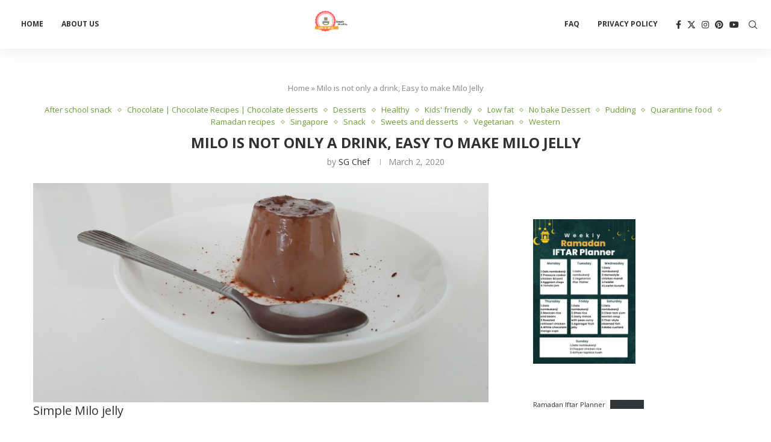

--- FILE ---
content_type: text/html; charset=UTF-8
request_url: https://gameofspice.com/snack-2/after-school-snack/milo-jelly/
body_size: 51275
content:
<!DOCTYPE html><html lang="en-US"><head><meta charset="UTF-8"><meta http-equiv="X-UA-Compatible" content="IE=edge"><meta name="viewport" content="width=device-width, initial-scale=1"><link rel="profile" href="https://gmpg.org/xfn/11"/><link rel="alternate" type="application/rss+xml" title="Game of Spice RSS Feed"
 href="https://gameofspice.com/feed/"/><link rel="alternate" type="application/atom+xml" title="Game of Spice Atom Feed"
 href="https://gameofspice.com/feed/atom/"/><link rel="pingback" href="https://gameofspice.com/xmlrpc.php"/> <!--[if lt IE 9]> <script src="https://gameofspice.com/wp-content/themes/soledad/js/html5.js"></script> <![endif]--><link rel='preconnect' href='https://fonts.googleapis.com' /><link rel='preconnect' href='https://fonts.gstatic.com' /><meta http-equiv='x-dns-prefetch-control' content='on'><link rel='dns-prefetch' href='//fonts.googleapis.com' /><link rel='dns-prefetch' href='//fonts.gstatic.com' /><link rel='dns-prefetch' href='//s.gravatar.com' /><link rel='dns-prefetch' href='//www.google-analytics.com' /><meta name='robots' content='index, follow, max-image-preview:large, max-snippet:-1, max-video-preview:-1' /><meta name="google-site-verification" content="Ntl9qhNHG095iIARdpTGvbmNr6Yu5cWvs4BNXoU6Obk" /><meta name="msvalidate.01" content="659930D45D84FEFC8F88D8A8823800B8" /><meta name="p:domain_verify" content="97c35f07a712c0328472fa10fcc12b4c" /><link media="all" href="https://gameofspice.com/wp-content/cache/autoptimize/css/autoptimize_972b7931303a862c5801b9ab6b312032.css" rel="stylesheet"><title>Milo jelly - Game of Spice</title><meta name="description" content="Milo jelly- Kids&#039; favourite Milo flavoured jelly. No gelatin used. Agar-agar is used as it is vegan, in contrast to gelatin, a substance from animals." /><link rel="canonical" href="https://gameofspice.com/snack-2/after-school-snack/milo-jelly/" /><meta property="og:locale" content="en_US" /><meta property="og:type" content="article" /><meta property="og:title" content="Milo jelly - Game of Spice" /><meta property="og:description" content="Milo jelly- Kids&#039; favourite Milo flavoured jelly. No gelatin used. Agar-agar is used as it is vegan, in contrast to gelatin, a substance from animals." /><meta property="og:url" content="https://gameofspice.com/snack-2/after-school-snack/milo-jelly/" /><meta property="og:site_name" content="Game of Spice" /><meta property="article:published_time" content="2020-03-02T07:27:19+00:00" /><meta property="article:modified_time" content="2021-08-18T11:52:39+00:00" /><meta property="og:image" content="https://gameofspice.com/wp-content/uploads/2020/02/IMG_20200228_162625-scaled-e1582879623569.jpg" /><meta property="og:image:width" content="2500" /><meta property="og:image:height" content="1204" /><meta property="og:image:type" content="image/jpeg" /><meta name="author" content="SG Chef" /><meta name="twitter:card" content="summary_large_image" /><meta name="twitter:label1" content="Written by" /><meta name="twitter:data1" content="SG Chef" /><meta name="twitter:label2" content="Est. reading time" /><meta name="twitter:data2" content="2 minutes" /> <script type="application/ld+json" class="yoast-schema-graph">{"@context":"https://schema.org","@graph":[{"@type":"Article","@id":"https://gameofspice.com/snack-2/after-school-snack/milo-jelly/#article","isPartOf":{"@id":"https://gameofspice.com/snack-2/after-school-snack/milo-jelly/"},"author":{"name":"SG Chef","@id":"https://gameofspice.com/#/schema/person/9f28bae1a87307b9cad7f9fc925bc6ee"},"headline":"Milo is not only a drink, Easy to make Milo Jelly","datePublished":"2020-03-02T07:27:19+00:00","dateModified":"2021-08-18T11:52:39+00:00","wordCount":592,"commentCount":0,"publisher":{"@id":"https://gameofspice.com/#organization"},"image":{"@id":"https://gameofspice.com/snack-2/after-school-snack/milo-jelly/#primaryimage"},"thumbnailUrl":"https://gameofspice.com/wp-content/uploads/2020/02/IMG_20200228_162625-scaled-e1582879623569.jpg","keywords":["after school snack for kids","agar agar chocolate pudding","agar agar dessert","agar agar dessert recipes","agar agar milo","agar agar recipes","agar agar strips","chilled snack for kids","chocolate agar agar recipe","healthy homemade jelly","how to make a milo jelly","Jello","Jelly","jelly agar agar","kid friendly recipes","kid friendly snacks recipes","milo agar agar","milo choco jelly","milo choco jelly ingredients","milo jelly dessert","milo jelly recipe","milo jelly susu","no gelatine","resepi agar agar milo guna gelatin"],"articleSection":["After school snack","Chocolate | Chocolate Recipes | Chocolate desserts","Desserts","Healthy","Kids' friendly","Low fat","No bake Dessert","Pudding","Quarantine food","Ramadan recipes","Singapore","Snack","Sweets and desserts","Vegetarian","Western"],"inLanguage":"en-US","potentialAction":[{"@type":"CommentAction","name":"Comment","target":["https://gameofspice.com/snack-2/after-school-snack/milo-jelly/#respond"]}]},{"@type":"WebPage","@id":"https://gameofspice.com/snack-2/after-school-snack/milo-jelly/","url":"https://gameofspice.com/snack-2/after-school-snack/milo-jelly/","name":"Milo jelly - Game of Spice","isPartOf":{"@id":"https://gameofspice.com/#website"},"primaryImageOfPage":{"@id":"https://gameofspice.com/snack-2/after-school-snack/milo-jelly/#primaryimage"},"image":{"@id":"https://gameofspice.com/snack-2/after-school-snack/milo-jelly/#primaryimage"},"thumbnailUrl":"https://gameofspice.com/wp-content/uploads/2020/02/IMG_20200228_162625-scaled-e1582879623569.jpg","datePublished":"2020-03-02T07:27:19+00:00","dateModified":"2021-08-18T11:52:39+00:00","description":"Milo jelly- Kids' favourite Milo flavoured jelly. No gelatin used. Agar-agar is used as it is vegan, in contrast to gelatin, a substance from animals.","breadcrumb":{"@id":"https://gameofspice.com/snack-2/after-school-snack/milo-jelly/#breadcrumb"},"inLanguage":"en-US","potentialAction":[{"@type":"ReadAction","target":["https://gameofspice.com/snack-2/after-school-snack/milo-jelly/"]}]},{"@type":"ImageObject","inLanguage":"en-US","@id":"https://gameofspice.com/snack-2/after-school-snack/milo-jelly/#primaryimage","url":"https://gameofspice.com/wp-content/uploads/2020/02/IMG_20200228_162625-scaled-e1582879623569.jpg","contentUrl":"https://gameofspice.com/wp-content/uploads/2020/02/IMG_20200228_162625-scaled-e1582879623569.jpg","width":2500,"height":1204,"caption":"Simple Milo jelly"},{"@type":"BreadcrumbList","@id":"https://gameofspice.com/snack-2/after-school-snack/milo-jelly/#breadcrumb","itemListElement":[{"@type":"ListItem","position":1,"name":"Home","item":"https://gameofspice.com/"},{"@type":"ListItem","position":2,"name":"Milo is not only a drink, Easy to make Milo Jelly"}]},{"@type":"WebSite","@id":"https://gameofspice.com/#website","url":"https://gameofspice.com/","name":"Game of Spice","description":"Simple and healthy food","publisher":{"@id":"https://gameofspice.com/#organization"},"potentialAction":[{"@type":"SearchAction","target":{"@type":"EntryPoint","urlTemplate":"https://gameofspice.com/?s={search_term_string}"},"query-input":{"@type":"PropertyValueSpecification","valueRequired":true,"valueName":"search_term_string"}}],"inLanguage":"en-US"},{"@type":"Organization","@id":"https://gameofspice.com/#organization","name":"Game of Spice","url":"https://gameofspice.com/","logo":{"@type":"ImageObject","inLanguage":"en-US","@id":"https://gameofspice.com/#/schema/logo/image/","url":"https://i0.wp.com/18.140.127.215/wp-content/uploads/2020/04/cc17228b-ad7e-4352-a47a-ebaf7cebb62f_200x200.png?fit=200%2C200&ssl=1","contentUrl":"https://i0.wp.com/18.140.127.215/wp-content/uploads/2020/04/cc17228b-ad7e-4352-a47a-ebaf7cebb62f_200x200.png?fit=200%2C200&ssl=1","width":200,"height":200,"caption":"Game of Spice"},"image":{"@id":"https://gameofspice.com/#/schema/logo/image/"},"sameAs":["http://gameofspiceinsta","https://www.pinterest.com/GameOfSpicepinterest/","https://www.youtube.com/channel/UCYY1XtWPPrKY-kTmYc0ri0A"]},{"@type":"Person","@id":"https://gameofspice.com/#/schema/person/9f28bae1a87307b9cad7f9fc925bc6ee","name":"SG Chef","url":"https://gameofspice.com/author/user/"},{"@type":"Recipe","name":"Milo is not only a drink, one more recipe with milo","author":{"@id":"https://gameofspice.com/#/schema/person/9f28bae1a87307b9cad7f9fc925bc6ee"},"description":"An agar-agar based milo jelly to make a gelatine-free jelly.","datePublished":"2020-03-02T07:27:19+00:00","image":["https://gameofspice.com/wp-content/uploads/2020/02/IMG_20200228_162625-scaled-e1582879623569.jpg"],"recipeYield":["4"],"recipeIngredient":["Milo-3 tbsp","Milk-3 cups","Cocoa powder-1 tbsp","Sugar-5 tsp","Agar-Agar strips-8 to 10 gm","Water-1/2 cup"],"recipeInstructions":[{"@type":"HowToStep","text":"Bring the milk to boil. Add sugar and mix till it dissolves.","name":"Bring the milk to boil. Add sugar and mix till it dissolves.","url":"https://gameofspice.com/snack-2/after-school-snack/milo-jelly/#wprm-recipe-5806-step-0-0"},{"@type":"HowToStep","text":"Add cocoa powder and milo. Mix everything until it blends together.","name":"Add cocoa powder and milo. Mix everything until it blends together.","url":"https://gameofspice.com/snack-2/after-school-snack/milo-jelly/#wprm-recipe-5806-step-0-1"},{"@type":"HowToStep","text":"Meanwhile, add water in a pan. Bring it to boil. Add Agar-Agar strips and cook until there are no strips visible.","name":"Meanwhile, add water in a pan. Bring it to boil. Add Agar-Agar strips and cook until there are no strips visible.","url":"https://gameofspice.com/snack-2/after-school-snack/milo-jelly/#wprm-recipe-5806-step-0-2"},{"@type":"HowToStep","text":"Now add the Agar-Agar mixture into the boiling milk and cook for 3 more minutes to blend them together.","name":"Now add the Agar-Agar mixture into the boiling milk and cook for 3 more minutes to blend them together.","url":"https://gameofspice.com/snack-2/after-school-snack/milo-jelly/#wprm-recipe-5806-step-0-3"},{"@type":"HowToStep","text":"Now remove from heat and wait for some time to reduce the heat.","name":"Now remove from heat and wait for some time to reduce the heat.","url":"https://gameofspice.com/snack-2/after-school-snack/milo-jelly/#wprm-recipe-5806-step-0-4"},{"@type":"HowToStep","text":"Do not keep outside for a long time, otherwise, it will set in the pan.","name":"Do not keep outside for a long time, otherwise, it will set in the pan.","url":"https://gameofspice.com/snack-2/after-school-snack/milo-jelly/#wprm-recipe-5806-step-0-5"},{"@type":"HowToStep","text":"Pour the mixture in small cups or your favourite moulds and keep refrigerated until you serve.","name":"Pour the mixture in small cups or your favourite moulds and keep refrigerated until you serve.","url":"https://gameofspice.com/snack-2/after-school-snack/milo-jelly/#wprm-recipe-5806-step-0-6"}],"recipeCategory":["Dessert","Party Food","Snack"],"recipeCuisine":["International"],"keywords":"after school snack, cocoa dessert, evening snack, kid's friendly, make jelly at home, milo, milo dessert, milo jelly, party favourite","@id":"https://gameofspice.com/snack-2/after-school-snack/milo-jelly/#recipe","isPartOf":{"@id":"https://gameofspice.com/snack-2/after-school-snack/milo-jelly/#article"},"mainEntityOfPage":"https://gameofspice.com/snack-2/after-school-snack/milo-jelly/"}]}</script> <link rel='dns-prefetch' href='//www.googletagmanager.com' /><link rel='dns-prefetch' href='//stats.wp.com' /><link rel='dns-prefetch' href='//fonts.googleapis.com' /><link rel='dns-prefetch' href='//widgets.wp.com' /><link rel='dns-prefetch' href='//s0.wp.com' /><link rel='dns-prefetch' href='//0.gravatar.com' /><link rel='dns-prefetch' href='//1.gravatar.com' /><link rel='dns-prefetch' href='//2.gravatar.com' /><link rel='dns-prefetch' href='//pagead2.googlesyndication.com' /><link rel='preconnect' href='//c0.wp.com' /><link rel="alternate" type="application/rss+xml" title="Game of Spice &raquo; Feed" href="https://gameofspice.com/feed/" /><link rel="alternate" type="application/rss+xml" title="Game of Spice &raquo; Comments Feed" href="https://gameofspice.com/comments/feed/" /><link rel="alternate" type="application/rss+xml" title="Game of Spice &raquo; Milo is not only a drink, Easy to make Milo Jelly Comments Feed" href="https://gameofspice.com/snack-2/after-school-snack/milo-jelly/feed/" /><link rel="alternate" title="oEmbed (JSON)" type="application/json+oembed" href="https://gameofspice.com/wp-json/oembed/1.0/embed?url=https%3A%2F%2Fgameofspice.com%2Fsnack-2%2Fafter-school-snack%2Fmilo-jelly%2F" /><link rel="alternate" title="oEmbed (XML)" type="text/xml+oembed" href="https://gameofspice.com/wp-json/oembed/1.0/embed?url=https%3A%2F%2Fgameofspice.com%2Fsnack-2%2Fafter-school-snack%2Fmilo-jelly%2F&#038;format=xml" /> <script>(()=>{"use strict";const e=[400,500,600,700,800,900],t=e=>`wprm-min-${e}`,n=e=>`wprm-max-${e}`,s=new Set,o="ResizeObserver"in window,r=o?new ResizeObserver((e=>{for(const t of e)c(t.target)})):null,i=.5/(window.devicePixelRatio||1);function c(s){const o=s.getBoundingClientRect().width||0;for(let r=0;r<e.length;r++){const c=e[r],a=o<=c+i;o>c+i?s.classList.add(t(c)):s.classList.remove(t(c)),a?s.classList.add(n(c)):s.classList.remove(n(c))}}function a(e){s.has(e)||(s.add(e),r&&r.observe(e),c(e))}!function(e=document){e.querySelectorAll(".wprm-recipe").forEach(a)}();if(new MutationObserver((e=>{for(const t of e)for(const e of t.addedNodes)e instanceof Element&&(e.matches?.(".wprm-recipe")&&a(e),e.querySelectorAll?.(".wprm-recipe").forEach(a))})).observe(document.documentElement,{childList:!0,subtree:!0}),!o){let e=0;addEventListener("resize",(()=>{e&&cancelAnimationFrame(e),e=requestAnimationFrame((()=>s.forEach(c)))}),{passive:!0})}})();</script>  <script src="//www.googletagmanager.com/gtag/js?id=G-D8ZDT9C7YH"  data-cfasync="false" data-wpfc-render="false" type="text/javascript" async></script> <script data-cfasync="false" data-wpfc-render="false" type="text/javascript">var mi_version = '9.11.1';
				var mi_track_user = true;
				var mi_no_track_reason = '';
								var MonsterInsightsDefaultLocations = {"page_location":"https:\/\/gameofspice.com\/snack-2\/after-school-snack\/milo-jelly\/"};
								if ( typeof MonsterInsightsPrivacyGuardFilter === 'function' ) {
					var MonsterInsightsLocations = (typeof MonsterInsightsExcludeQuery === 'object') ? MonsterInsightsPrivacyGuardFilter( MonsterInsightsExcludeQuery ) : MonsterInsightsPrivacyGuardFilter( MonsterInsightsDefaultLocations );
				} else {
					var MonsterInsightsLocations = (typeof MonsterInsightsExcludeQuery === 'object') ? MonsterInsightsExcludeQuery : MonsterInsightsDefaultLocations;
				}

								var disableStrs = [
										'ga-disable-G-D8ZDT9C7YH',
									];

				/* Function to detect opted out users */
				function __gtagTrackerIsOptedOut() {
					for (var index = 0; index < disableStrs.length; index++) {
						if (document.cookie.indexOf(disableStrs[index] + '=true') > -1) {
							return true;
						}
					}

					return false;
				}

				/* Disable tracking if the opt-out cookie exists. */
				if (__gtagTrackerIsOptedOut()) {
					for (var index = 0; index < disableStrs.length; index++) {
						window[disableStrs[index]] = true;
					}
				}

				/* Opt-out function */
				function __gtagTrackerOptout() {
					for (var index = 0; index < disableStrs.length; index++) {
						document.cookie = disableStrs[index] + '=true; expires=Thu, 31 Dec 2099 23:59:59 UTC; path=/';
						window[disableStrs[index]] = true;
					}
				}

				if ('undefined' === typeof gaOptout) {
					function gaOptout() {
						__gtagTrackerOptout();
					}
				}
								window.dataLayer = window.dataLayer || [];

				window.MonsterInsightsDualTracker = {
					helpers: {},
					trackers: {},
				};
				if (mi_track_user) {
					function __gtagDataLayer() {
						dataLayer.push(arguments);
					}

					function __gtagTracker(type, name, parameters) {
						if (!parameters) {
							parameters = {};
						}

						if (parameters.send_to) {
							__gtagDataLayer.apply(null, arguments);
							return;
						}

						if (type === 'event') {
														parameters.send_to = monsterinsights_frontend.v4_id;
							var hookName = name;
							if (typeof parameters['event_category'] !== 'undefined') {
								hookName = parameters['event_category'] + ':' + name;
							}

							if (typeof MonsterInsightsDualTracker.trackers[hookName] !== 'undefined') {
								MonsterInsightsDualTracker.trackers[hookName](parameters);
							} else {
								__gtagDataLayer('event', name, parameters);
							}
							
						} else {
							__gtagDataLayer.apply(null, arguments);
						}
					}

					__gtagTracker('js', new Date());
					__gtagTracker('set', {
						'developer_id.dZGIzZG': true,
											});
					if ( MonsterInsightsLocations.page_location ) {
						__gtagTracker('set', MonsterInsightsLocations);
					}
										__gtagTracker('config', 'G-D8ZDT9C7YH', {"forceSSL":"true","link_attribution":"true"} );
										window.gtag = __gtagTracker;										(function () {
						/* https://developers.google.com/analytics/devguides/collection/analyticsjs/ */
						/* ga and __gaTracker compatibility shim. */
						var noopfn = function () {
							return null;
						};
						var newtracker = function () {
							return new Tracker();
						};
						var Tracker = function () {
							return null;
						};
						var p = Tracker.prototype;
						p.get = noopfn;
						p.set = noopfn;
						p.send = function () {
							var args = Array.prototype.slice.call(arguments);
							args.unshift('send');
							__gaTracker.apply(null, args);
						};
						var __gaTracker = function () {
							var len = arguments.length;
							if (len === 0) {
								return;
							}
							var f = arguments[len - 1];
							if (typeof f !== 'object' || f === null || typeof f.hitCallback !== 'function') {
								if ('send' === arguments[0]) {
									var hitConverted, hitObject = false, action;
									if ('event' === arguments[1]) {
										if ('undefined' !== typeof arguments[3]) {
											hitObject = {
												'eventAction': arguments[3],
												'eventCategory': arguments[2],
												'eventLabel': arguments[4],
												'value': arguments[5] ? arguments[5] : 1,
											}
										}
									}
									if ('pageview' === arguments[1]) {
										if ('undefined' !== typeof arguments[2]) {
											hitObject = {
												'eventAction': 'page_view',
												'page_path': arguments[2],
											}
										}
									}
									if (typeof arguments[2] === 'object') {
										hitObject = arguments[2];
									}
									if (typeof arguments[5] === 'object') {
										Object.assign(hitObject, arguments[5]);
									}
									if ('undefined' !== typeof arguments[1].hitType) {
										hitObject = arguments[1];
										if ('pageview' === hitObject.hitType) {
											hitObject.eventAction = 'page_view';
										}
									}
									if (hitObject) {
										action = 'timing' === arguments[1].hitType ? 'timing_complete' : hitObject.eventAction;
										hitConverted = mapArgs(hitObject);
										__gtagTracker('event', action, hitConverted);
									}
								}
								return;
							}

							function mapArgs(args) {
								var arg, hit = {};
								var gaMap = {
									'eventCategory': 'event_category',
									'eventAction': 'event_action',
									'eventLabel': 'event_label',
									'eventValue': 'event_value',
									'nonInteraction': 'non_interaction',
									'timingCategory': 'event_category',
									'timingVar': 'name',
									'timingValue': 'value',
									'timingLabel': 'event_label',
									'page': 'page_path',
									'location': 'page_location',
									'title': 'page_title',
									'referrer' : 'page_referrer',
								};
								for (arg in args) {
																		if (!(!args.hasOwnProperty(arg) || !gaMap.hasOwnProperty(arg))) {
										hit[gaMap[arg]] = args[arg];
									} else {
										hit[arg] = args[arg];
									}
								}
								return hit;
							}

							try {
								f.hitCallback();
							} catch (ex) {
							}
						};
						__gaTracker.create = newtracker;
						__gaTracker.getByName = newtracker;
						__gaTracker.getAll = function () {
							return [];
						};
						__gaTracker.remove = noopfn;
						__gaTracker.loaded = true;
						window['__gaTracker'] = __gaTracker;
					})();
									} else {
										console.log("");
					(function () {
						function __gtagTracker() {
							return null;
						}

						window['__gtagTracker'] = __gtagTracker;
						window['gtag'] = __gtagTracker;
					})();
									}</script> 
 <!--noptimize--><script id="gameo-ready">
			window.advanced_ads_ready=function(e,a){a=a||"complete";var d=function(e){return"interactive"===a?"loading"!==e:"complete"===e};d(document.readyState)?e():document.addEventListener("readystatechange",(function(a){d(a.target.readyState)&&e()}),{once:"interactive"===a})},window.advanced_ads_ready_queue=window.advanced_ads_ready_queue||[];		</script>
		<!--/noptimize--><link rel='stylesheet' id='penci-oswald-css' href='//fonts.googleapis.com/css?family=Oswald%3A400&#038;display=swap&#038;ver=6.9' type='text/css' media='all' /><link rel='stylesheet' id='penci-fonts-css' href='https://fonts.googleapis.com/css?family=Open+Sans%3A300%2C300italic%2C400%2C400italic%2C500%2C500italic%2C600%2C600italic%2C700%2C700italic%2C800%2C800italic%26subset%3Dlatin%2Ccyrillic%2Ccyrillic-ext%2Cgreek%2Cgreek-ext%2Clatin-ext&#038;display=swap&#038;ver=8.7.1' type='text/css' media='' /><link rel='stylesheet' id='elementor-post-2407-css' href='https://gameofspice.com/wp-content/cache/autoptimize/css/autoptimize_single_e708f795829f970dd1e0acdf0d216e91.css?ver=1768928971' type='text/css' media='all' /><link rel='stylesheet' id='elementor-gf-local-roboto-css' href='https://gameofspice.com/wp-content/cache/autoptimize/css/autoptimize_single_00db9be504081cb9ce66cb7775d8e728.css?ver=1747193884' type='text/css' media='all' /><link rel='stylesheet' id='elementor-gf-local-robotoslab-css' href='https://gameofspice.com/wp-content/cache/autoptimize/css/autoptimize_single_9d29df317967258bee359fcad74d0330.css?ver=1747193919' type='text/css' media='all' /> <script type="text/javascript" id="jetpack_related-posts-js-extra">var related_posts_js_options = {"post_heading":"h4"};
//# sourceURL=jetpack_related-posts-js-extra</script> <script type="text/javascript" src="https://gameofspice.com/wp-includes/js/jquery/jquery.min.js?ver=3.7.1" id="jquery-core-js"></script> <script data-cfasync="false" data-wpfc-render="false" type="text/javascript" id='monsterinsights-frontend-script-js-extra'>var monsterinsights_frontend = {"js_events_tracking":"true","download_extensions":"doc,pdf,ppt,zip,xls,docx,pptx,xlsx","inbound_paths":"[{\"path\":\"\\\/go\\\/\",\"label\":\"affiliate\"},{\"path\":\"\\\/recommend\\\/\",\"label\":\"affiliate\"}]","home_url":"https:\/\/gameofspice.com","hash_tracking":"false","v4_id":"G-D8ZDT9C7YH"};</script> 
 <script type="text/javascript" src="https://www.googletagmanager.com/gtag/js?id=GT-PBG2PMN" id="google_gtagjs-js" async></script> <script type="text/javascript" id="google_gtagjs-js-after">window.dataLayer = window.dataLayer || [];function gtag(){dataLayer.push(arguments);}
gtag("set","linker",{"domains":["gameofspice.com"]});
gtag("js", new Date());
gtag("set", "developer_id.dZTNiMT", true);
gtag("config", "GT-PBG2PMN");
//# sourceURL=google_gtagjs-js-after</script> <link rel="https://api.w.org/" href="https://gameofspice.com/wp-json/" /><link rel="alternate" title="JSON" type="application/json" href="https://gameofspice.com/wp-json/wp/v2/posts/1243" /><link rel="EditURI" type="application/rsd+xml" title="RSD" href="https://gameofspice.com/xmlrpc.php?rsd" /><meta name="generator" content="WordPress 6.9" /><meta name="generator" content="Soledad 8.7.1" /><link rel='shortlink' href='https://wp.me/pbryis-k3' /><meta name="generator" content="Site Kit by Google 1.170.0" /><meta name="google-site-verification" content="Ntl9qhNHG095iIARdpTGvbmNr6Yu5cWvs4BNXoU6Obk" /><meta name="msvalidate.01" content="659930D45D84FEFC8F88D8A8823800B8" /><meta name="google-site-verification" content="h0p-pEWZSaiicmI9YnnVVzxJrrosb-n-ikToB5zquN8" /> <script data-ad-client="ca-pub-6379244000883940" async src="https://pagead2.googlesyndication.com/pagead/js/adsbygoogle.js"></script> <meta name="p:domain_verify" content="446017433779fadc992bc7096d2511e9"/><script type="application/ld+json" class="penci-review-schema">[]</script> <script>var portfolioDataJs = portfolioDataJs || [];</script><style id="penci-custom-style" type="text/css">body{ --pcbg-cl: #fff; --pctext-cl: #313131; --pcborder-cl: #dedede; --pcheading-cl: #313131; --pcmeta-cl: #888888; --pcaccent-cl: #6eb48c; --pcbody-font: 'PT Serif', serif; --pchead-font: 'Raleway', sans-serif; --pchead-wei: bold; --pcava_bdr:10px;--pcajs_fvw:470px;--pcajs_fvmw:220px; } .single.penci-body-single-style-5 #header, .single.penci-body-single-style-6 #header, .single.penci-body-single-style-10 #header, .single.penci-body-single-style-5 .pc-wrapbuilder-header, .single.penci-body-single-style-6 .pc-wrapbuilder-header, .single.penci-body-single-style-10 .pc-wrapbuilder-header { --pchd-mg: 40px; } .fluid-width-video-wrapper > div { position: absolute; left: 0; right: 0; top: 0; width: 100%; height: 100%; } .yt-video-place { position: relative; text-align: center; } .yt-video-place.embed-responsive .start-video { display: block; top: 0; left: 0; bottom: 0; right: 0; position: absolute; transform: none; } .yt-video-place.embed-responsive .start-video img { margin: 0; padding: 0; top: 50%; display: inline-block; position: absolute; left: 50%; transform: translate(-50%, -50%); width: 68px; height: auto; } .mfp-bg { top: 0; left: 0; width: 100%; height: 100%; z-index: 9999999; overflow: hidden; position: fixed; background: #0b0b0b; opacity: .8; filter: alpha(opacity=80) } .mfp-wrap { top: 0; left: 0; width: 100%; height: 100%; z-index: 9999999; position: fixed; outline: none !important; -webkit-backface-visibility: hidden } .penci-megamenu .penci-image-holder:before{ padding-top: 100%; } body { --pchead-font: 'Open Sans', sans-serif; } body { --pcbody-font: 'Open Sans', sans-serif; } p{ line-height: 1.8; } .header-slogan .header-slogan-text{ font-family: 'Open Sans', sans-serif; } #navigation .menu > li > a, #navigation ul.menu ul.sub-menu li > a, .navigation ul.menu ul.sub-menu li > a, .penci-menu-hbg .menu li a, #sidebar-nav .menu li a { font-family: 'Open Sans', sans-serif; font-weight: normal; } .penci-hide-tagupdated{ display: none !important; } .header-slogan .header-slogan-text { font-style:normal; } .header-slogan .header-slogan-text { font-weight:normal; } body { --pchead-wei: bold; } .featured-area.featured-style-42 .item-inner-content, .featured-style-41 .swiper-slide, .slider-40-wrapper .nav-thumb-creative .thumb-container:after,.penci-slider44-t-item:before,.penci-slider44-main-wrapper .item, .featured-area .penci-image-holder, .featured-area .penci-slider4-overlay, .featured-area .penci-slide-overlay .overlay-link, .featured-style-29 .featured-slider-overlay, .penci-slider38-overlay{ border-radius: ; -webkit-border-radius: ; } .penci-featured-content-right:before{ border-top-right-radius: ; border-bottom-right-radius: ; } .penci-flat-overlay .penci-slide-overlay .penci-mag-featured-content:before{ border-bottom-left-radius: ; border-bottom-right-radius: ; } .container-single .post-image{ border-radius: ; -webkit-border-radius: ; } .penci-mega-post-inner, .penci-mega-thumbnail .penci-image-holder{ border-radius: ; -webkit-border-radius: ; } #navigation .menu > li > a, #navigation ul.menu ul.sub-menu li > a, .navigation ul.menu ul.sub-menu li > a, .penci-menu-hbg .menu li a, #sidebar-nav .menu li a, #navigation .penci-megamenu .penci-mega-child-categories a, .navigation .penci-megamenu .penci-mega-child-categories a{ font-weight: 700; } body.penci-body-boxed { background-color:#f5f5f5; } body.penci-body-boxed { background-image: url(http://soledad.pencidesign.com/soledad-food/wp-content/uploads/sites/2/2017/06/background-food.jpg); } body.penci-body-boxed { background-repeat:repeat; } body.penci-body-boxed { background-attachment:fixed; } body.penci-body-boxed { background-size:auto; } #header .inner-header .container { padding:40px 0; } body{ --pcbg-cl: #ffffff; } .penci-single-style-7:not( .penci-single-pheader-noimg ).penci_sidebar #main article.post, .penci-single-style-3:not( .penci-single-pheader-noimg ).penci_sidebar #main article.post { background-color: var(--pcbg-cl); } @media only screen and (max-width: 767px){ .standard-post-special_wrapper { background: var(--pcbg-cl); } } .wrapper-boxed, .wrapper-boxed.enable-boxed, .home-pupular-posts-title span, .penci-post-box-meta.penci-post-box-grid .penci-post-share-box, .penci-pagination.penci-ajax-more a.penci-ajax-more-button, .woocommerce .woocommerce-product-search input[type="search"], .overlay-post-box-meta, .widget ul.side-newsfeed li.featured-news2 .side-item .side-item-text, .widget select, .widget select option, .woocommerce .woocommerce-error, .woocommerce .woocommerce-info, .woocommerce .woocommerce-message, #penci-demobar, #penci-demobar .style-toggle, .grid-overlay-meta .grid-header-box, .header-standard.standard-overlay-meta{ background-color: var(--pcbg-cl); } .penci-grid .list-post.list-boxed-post .item > .thumbnail:before{ border-right-color: var(--pcbg-cl); } .penci-grid .list-post.list-boxed-post:nth-of-type(2n+2) .item > .thumbnail:before{ border-left-color: var(--pcbg-cl); } .editor-styles-wrapper, body{ --pcaccent-cl: #689f38; } .penci-menuhbg-toggle:hover .lines-button:after, .penci-menuhbg-toggle:hover .penci-lines:before, .penci-menuhbg-toggle:hover .penci-lines:after,.tags-share-box.tags-share-box-s2 .post-share-plike,.penci-video_playlist .penci-playlist-title,.pencisc-column-2.penci-video_playlist .penci-video-nav .playlist-panel-item, .pencisc-column-1.penci-video_playlist .penci-video-nav .playlist-panel-item,.penci-video_playlist .penci-custom-scroll::-webkit-scrollbar-thumb, .pencisc-button, .post-entry .pencisc-button, .penci-dropcap-box, .penci-dropcap-circle, .penci-login-register input[type="submit"]:hover, .penci-ld .penci-ldin:before, .penci-ldspinner > div{ background: #689f38; } a, .post-entry .penci-portfolio-filter ul li a:hover, .penci-portfolio-filter ul li a:hover, .penci-portfolio-filter ul li.active a, .post-entry .penci-portfolio-filter ul li.active a, .penci-countdown .countdown-amount, .archive-box h1, .post-entry a, .container.penci-breadcrumb span a:hover,.container.penci-breadcrumb a:hover, .post-entry blockquote:before, .post-entry blockquote cite, .post-entry blockquote .author, .wpb_text_column blockquote:before, .wpb_text_column blockquote cite, .wpb_text_column blockquote .author, .penci-pagination a:hover, ul.penci-topbar-menu > li a:hover, div.penci-topbar-menu > ul > li a:hover, .penci-recipe-heading a.penci-recipe-print,.penci-review-metas .penci-review-btnbuy, .main-nav-social a:hover, .widget-social .remove-circle a:hover i, .penci-recipe-index .cat > a.penci-cat-name, #bbpress-forums li.bbp-body ul.forum li.bbp-forum-info a:hover, #bbpress-forums li.bbp-body ul.topic li.bbp-topic-title a:hover, #bbpress-forums li.bbp-body ul.forum li.bbp-forum-info .bbp-forum-content a, #bbpress-forums li.bbp-body ul.topic p.bbp-topic-meta a, #bbpress-forums .bbp-breadcrumb a:hover, #bbpress-forums .bbp-forum-freshness a:hover, #bbpress-forums .bbp-topic-freshness a:hover, #buddypress ul.item-list li div.item-title a, #buddypress ul.item-list li h4 a, #buddypress .activity-header a:first-child, #buddypress .comment-meta a:first-child, #buddypress .acomment-meta a:first-child, div.bbp-template-notice a:hover, .penci-menu-hbg .menu li a .indicator:hover, .penci-menu-hbg .menu li a:hover, #sidebar-nav .menu li a:hover, .penci-rlt-popup .rltpopup-meta .rltpopup-title:hover, .penci-video_playlist .penci-video-playlist-item .penci-video-title:hover, .penci_list_shortcode li:before, .penci-dropcap-box-outline, .penci-dropcap-circle-outline, .penci-dropcap-regular, .penci-dropcap-bold{ color: #689f38; } .penci-home-popular-post ul.slick-dots li button:hover, .penci-home-popular-post ul.slick-dots li.slick-active button, .post-entry blockquote .author span:after, .error-image:after, .error-404 .go-back-home a:after, .penci-header-signup-form, .woocommerce span.onsale, .woocommerce #respond input#submit:hover, .woocommerce a.button:hover, .woocommerce button.button:hover, .woocommerce input.button:hover, .woocommerce nav.woocommerce-pagination ul li span.current, .woocommerce div.product .entry-summary div[itemprop="description"]:before, .woocommerce div.product .entry-summary div[itemprop="description"] blockquote .author span:after, .woocommerce div.product .woocommerce-tabs #tab-description blockquote .author span:after, .woocommerce #respond input#submit.alt:hover, .woocommerce a.button.alt:hover, .woocommerce button.button.alt:hover, .woocommerce input.button.alt:hover, .pcheader-icon.shoping-cart-icon > a > span, #penci-demobar .buy-button, #penci-demobar .buy-button:hover, .penci-recipe-heading a.penci-recipe-print:hover,.penci-review-metas .penci-review-btnbuy:hover, .penci-review-process span, .penci-review-score-total, #navigation.menu-style-2 ul.menu ul.sub-menu:before, #navigation.menu-style-2 .menu ul ul.sub-menu:before, .penci-go-to-top-floating, .post-entry.blockquote-style-2 blockquote:before, #bbpress-forums #bbp-search-form .button, #bbpress-forums #bbp-search-form .button:hover, .wrapper-boxed .bbp-pagination-links span.current, #bbpress-forums #bbp_reply_submit:hover, #bbpress-forums #bbp_topic_submit:hover,#main .bbp-login-form .bbp-submit-wrapper button[type="submit"]:hover, #buddypress .dir-search input[type=submit], #buddypress .groups-members-search input[type=submit], #buddypress button:hover, #buddypress a.button:hover, #buddypress a.button:focus, #buddypress input[type=button]:hover, #buddypress input[type=reset]:hover, #buddypress ul.button-nav li a:hover, #buddypress ul.button-nav li.current a, #buddypress div.generic-button a:hover, #buddypress .comment-reply-link:hover, #buddypress input[type=submit]:hover, #buddypress div.pagination .pagination-links .current, #buddypress div.item-list-tabs ul li.selected a, #buddypress div.item-list-tabs ul li.current a, #buddypress div.item-list-tabs ul li a:hover, #buddypress table.notifications thead tr, #buddypress table.notifications-settings thead tr, #buddypress table.profile-settings thead tr, #buddypress table.profile-fields thead tr, #buddypress table.wp-profile-fields thead tr, #buddypress table.messages-notices thead tr, #buddypress table.forum thead tr, #buddypress input[type=submit] { background-color: #689f38; } .penci-pagination ul.page-numbers li span.current, #comments_pagination span { color: #fff; background: #689f38; border-color: #689f38; } .footer-instagram h4.footer-instagram-title > span:before, .woocommerce nav.woocommerce-pagination ul li span.current, .penci-pagination.penci-ajax-more a.penci-ajax-more-button:hover, .penci-recipe-heading a.penci-recipe-print:hover,.penci-review-metas .penci-review-btnbuy:hover, .home-featured-cat-content.style-14 .magcat-padding:before, .wrapper-boxed .bbp-pagination-links span.current, #buddypress .dir-search input[type=submit], #buddypress .groups-members-search input[type=submit], #buddypress button:hover, #buddypress a.button:hover, #buddypress a.button:focus, #buddypress input[type=button]:hover, #buddypress input[type=reset]:hover, #buddypress ul.button-nav li a:hover, #buddypress ul.button-nav li.current a, #buddypress div.generic-button a:hover, #buddypress .comment-reply-link:hover, #buddypress input[type=submit]:hover, #buddypress div.pagination .pagination-links .current, #buddypress input[type=submit], form.pc-searchform.penci-hbg-search-form input.search-input:hover, form.pc-searchform.penci-hbg-search-form input.search-input:focus, .penci-dropcap-box-outline, .penci-dropcap-circle-outline { border-color: #689f38; } .woocommerce .woocommerce-error, .woocommerce .woocommerce-info, .woocommerce .woocommerce-message { border-top-color: #689f38; } .penci-slider ol.penci-control-nav li a.penci-active, .penci-slider ol.penci-control-nav li a:hover, .penci-related-carousel .penci-owl-dot.active span, .penci-owl-carousel-slider .penci-owl-dot.active span{ border-color: #689f38; background-color: #689f38; } .woocommerce .woocommerce-message:before, .woocommerce form.checkout table.shop_table .order-total .amount, .woocommerce ul.products li.product .price ins, .woocommerce ul.products li.product .price, .woocommerce div.product p.price ins, .woocommerce div.product span.price ins, .woocommerce div.product p.price, .woocommerce div.product .entry-summary div[itemprop="description"] blockquote:before, .woocommerce div.product .woocommerce-tabs #tab-description blockquote:before, .woocommerce div.product .entry-summary div[itemprop="description"] blockquote cite, .woocommerce div.product .entry-summary div[itemprop="description"] blockquote .author, .woocommerce div.product .woocommerce-tabs #tab-description blockquote cite, .woocommerce div.product .woocommerce-tabs #tab-description blockquote .author, .woocommerce div.product .product_meta > span a:hover, .woocommerce div.product .woocommerce-tabs ul.tabs li.active, .woocommerce ul.cart_list li .amount, .woocommerce ul.product_list_widget li .amount, .woocommerce table.shop_table td.product-name a:hover, .woocommerce table.shop_table td.product-price span, .woocommerce table.shop_table td.product-subtotal span, .woocommerce-cart .cart-collaterals .cart_totals table td .amount, .woocommerce .woocommerce-info:before, .woocommerce div.product span.price, .penci-container-inside.penci-breadcrumb span a:hover,.penci-container-inside.penci-breadcrumb a:hover { color: #689f38; } .standard-content .penci-more-link.penci-more-link-button a.more-link, .penci-readmore-btn.penci-btn-make-button a, .penci-featured-cat-seemore.penci-btn-make-button a{ background-color: #689f38; color: #fff; } .penci-vernav-toggle:before{ border-top-color: #689f38; color: #fff; } .penci-top-bar, .penci-topbar-trending .penci-owl-carousel .owl-item, ul.penci-topbar-menu ul.sub-menu, div.penci-topbar-menu > ul ul.sub-menu, .pctopbar-login-btn .pclogin-sub{ background-color: #111111; } .headline-title.nticker-style-3:after{ border-color: #111111; } .headline-title { background-color: #689f38; } .headline-title.nticker-style-2:after, .headline-title.nticker-style-4:after{ border-color: #689f38; } a.penci-topbar-post-title:hover { color: #689f38; } ul.penci-topbar-menu > li a:hover, div.penci-topbar-menu > ul > li a:hover { color: #689f38; } .penci-topbar-social a:hover { color: #689f38; } #penci-login-popup:before{ opacity: ; } #header .inner-header { background-color: #ffffff; background-image: none; } #navigation ul.menu > li > a:before, #navigation .menu > ul > li > a:before{ content: none; } .header-slogan .header-slogan-text:before, .header-slogan .header-slogan-text:after{ content: none; } .navigation .menu > li > a, .navigation .menu .sub-menu li a, #navigation .menu > li > a, #navigation .menu .sub-menu li a { color: #313131; } .navigation .menu > li > a:hover, .navigation .menu li.current-menu-item > a, .navigation .menu > li.current_page_item > a, .navigation .menu > li:hover > a, .navigation .menu > li.current-menu-ancestor > a, .navigation .menu > li.current-menu-item > a, .navigation .menu .sub-menu li a:hover, .navigation .menu .sub-menu li.current-menu-item > a, .navigation .sub-menu li:hover > a, #navigation .menu > li > a:hover, #navigation .menu li.current-menu-item > a, #navigation .menu > li.current_page_item > a, #navigation .menu > li:hover > a, #navigation .menu > li.current-menu-ancestor > a, #navigation .menu > li.current-menu-item > a, #navigation .menu .sub-menu li a:hover, #navigation .menu .sub-menu li.current-menu-item > a, #navigation .sub-menu li:hover > a { color: #689f38; } .navigation ul.menu > li > a:before, .navigation .menu > ul > li > a:before, #navigation ul.menu > li > a:before, #navigation .menu > ul > li > a:before { background: #689f38; } .navigation .penci-megamenu, #navigation .penci-megamenu .penci-mega-child-categories a.cat-active, .navigation .penci-megamenu .penci-mega-child-categories a.cat-active:before, #navigation .penci-megamenu, #navigation .penci-megamenu .penci-mega-child-categories a.cat-active, #navigation .penci-megamenu .penci-mega-child-categories a.cat-active:before { background-color: #ffffff; } .navigation .penci-megamenu .penci-mega-child-categories, .navigation.menu-style-2 .penci-megamenu .penci-mega-child-categories a.cat-active, #navigation .penci-megamenu .penci-mega-child-categories, #navigation.menu-style-2 .penci-megamenu .penci-mega-child-categories a.cat-active { background-color: #ffffff; } .navigation .menu ul.sub-menu li .pcmis-2 .penci-mega-post a:hover, .navigation .penci-megamenu .penci-mega-child-categories a.cat-active, .navigation .menu .penci-megamenu .penci-mega-child-categories a:hover, .navigation .menu .penci-megamenu .penci-mega-latest-posts .penci-mega-post a:hover, #navigation .menu ul.sub-menu li .pcmis-2 .penci-mega-post a:hover, #navigation .penci-megamenu .penci-mega-child-categories a.cat-active, #navigation .menu .penci-megamenu .penci-mega-child-categories a:hover, #navigation .menu .penci-megamenu .penci-mega-latest-posts .penci-mega-post a:hover { color: #689f38; } #navigation .penci-megamenu .penci-mega-thumbnail .mega-cat-name { background: #689f38; } .pcheader-icon .search-click{ font-size: 14px; } #navigation ul.menu > li > a, #navigation .menu > ul > li > a { font-size: 12px; } #navigation .pcmis-5 .penci-mega-latest-posts.col-mn-4 .penci-mega-post:nth-child(5n + 1) .penci-mega-post-inner .penci-mega-meta .post-mega-title a { font-size:17.92px; } #navigation .penci-megamenu .post-mega-title a, .pc-builder-element .navigation .penci-megamenu .penci-content-megamenu .penci-mega-latest-posts .penci-mega-post .post-mega-title a{ font-size:14px; } #navigation .penci-megamenu .post-mega-title a, .pc-builder-element .navigation .penci-megamenu .penci-content-megamenu .penci-mega-latest-posts .penci-mega-post .post-mega-title a{ text-transform: none; } .header-slogan .header-slogan-text { color: #313131; } .header-slogan .header-slogan-text:before, .header-slogan .header-slogan-text:after { background: #dedede; } #navigation .menu .sub-menu li a:hover, #navigation .menu .sub-menu li.current-menu-item > a, #navigation .sub-menu li:hover > a { color: #689f38; } .penci-header-signup-form { padding-top: px; padding-bottom: px; } .penci-header-signup-form { background-color: #689f38; } .header-social a i, .main-nav-social a { color: #313131; } .header-social a:hover i, .main-nav-social a:hover, .penci-menuhbg-toggle:hover .lines-button:after, .penci-menuhbg-toggle:hover .penci-lines:before, .penci-menuhbg-toggle:hover .penci-lines:after { color: #689f38; } #sidebar-nav .menu li a:hover, .header-social.sidebar-nav-social a:hover i, #sidebar-nav .menu li a .indicator:hover, #sidebar-nav .menu .sub-menu li a .indicator:hover{ color: #689f38; } #sidebar-nav-logo:before{ background-color: #689f38; } .penci-slide-overlay .overlay-link, .penci-slider38-overlay, .penci-flat-overlay .penci-slide-overlay .penci-mag-featured-content:before, .slider-40-wrapper .list-slider-creative .item-slider-creative .img-container:before { opacity: ; } .penci-item-mag:hover .penci-slide-overlay .overlay-link, .featured-style-38 .item:hover .penci-slider38-overlay, .penci-flat-overlay .penci-item-mag:hover .penci-slide-overlay .penci-mag-featured-content:before { opacity: ; } .penci-featured-content .featured-slider-overlay { opacity: ; } .slider-40-wrapper .list-slider-creative .item-slider-creative:hover .img-container:before { opacity:; } .penci-43-slider-item div .featured-cat a, .penci-featured-content .feat-text .featured-cat a, .penci-mag-featured-content .cat > a.penci-cat-name, .featured-style-35 .cat > a.penci-cat-name { color: #ffffff; } .penci-mag-featured-content .cat > a.penci-cat-name:after, .penci-featured-content .cat > a.penci-cat-name:after, .featured-style-35 .cat > a.penci-cat-name:after{ border-color: #ffffff; } .penci-43-slider-item div .featured-cat a:hover, .penci-featured-content .feat-text .featured-cat a:hover, .penci-mag-featured-content .cat > a.penci-cat-name:hover, .featured-style-35 .cat > a.penci-cat-name:hover { color: #ffffff; } .featured-style-29 .featured-slider-overlay { opacity: ; } .penci-owl-carousel{--pcfs-delay:0.3s;} .featured-area .penci-slider { max-height: 600px; } .penci-standard-cat .cat > a.penci-cat-name { color: #689f38; } .penci-standard-cat .cat:before, .penci-standard-cat .cat:after { background-color: #689f38; } .standard-content .penci-post-box-meta .penci-post-share-box a:hover, .standard-content .penci-post-box-meta .penci-post-share-box a.liked { color: #689f38; } .header-standard .post-entry a:hover, .header-standard .author-post span a:hover, .standard-content a, .standard-content .post-entry a, .standard-post-entry a.more-link:hover, .penci-post-box-meta .penci-box-meta a:hover, .standard-content .post-entry blockquote:before, .post-entry blockquote cite, .post-entry blockquote .author, .standard-content-special .author-quote span, .standard-content-special .format-post-box .post-format-icon i, .standard-content-special .format-post-box .dt-special a:hover, .standard-content .penci-more-link a.more-link, .standard-content .penci-post-box-meta .penci-box-meta a:hover { color: #689f38; } .standard-content .penci-more-link.penci-more-link-button a.more-link{ background-color: #689f38; color: #fff; } .standard-content-special .author-quote span:before, .standard-content-special .author-quote span:after, .standard-content .post-entry ul li:before, .post-entry blockquote .author span:after, .header-standard:after { background-color: #689f38; } .penci-more-link a.more-link:before, .penci-more-link a.more-link:after { border-color: #689f38; } .penci_grid_title a, .penci-grid li .item h2 a, .penci-masonry .item-masonry h2 a, .grid-mixed .mixed-detail h2 a, .overlay-header-box .overlay-title a { text-transform: none; } .penci-grid li .item h2 a, .penci-masonry .item-masonry h2 a { } .penci-featured-infor .cat a.penci-cat-name, .penci-grid .cat a.penci-cat-name, .penci-masonry .cat a.penci-cat-name, .penci-featured-infor .cat a.penci-cat-name { color: #689f38; } .penci-featured-infor .cat a.penci-cat-name:after, .penci-grid .cat a.penci-cat-name:after, .penci-masonry .cat a.penci-cat-name:after, .penci-featured-infor .cat a.penci-cat-name:after{ border-color: #689f38; } .penci-post-share-box a.liked, .penci-post-share-box a:hover { color: #689f38; } .overlay-post-box-meta .overlay-share a:hover, .overlay-author a:hover, .penci-grid .standard-content-special .format-post-box .dt-special a:hover, .grid-post-box-meta span a:hover, .grid-post-box-meta span a.comment-link:hover, .penci-grid .standard-content-special .author-quote span, .penci-grid .standard-content-special .format-post-box .post-format-icon i, .grid-mixed .penci-post-box-meta .penci-box-meta a:hover { color: #689f38; } .penci-grid .standard-content-special .author-quote span:before, .penci-grid .standard-content-special .author-quote span:after, .grid-header-box:after, .list-post .header-list-style:after { background-color: #689f38; } .penci-grid .post-box-meta span:after, .penci-masonry .post-box-meta span:after { border-color: #689f38; } .penci-readmore-btn.penci-btn-make-button a{ background-color: #689f38; color: #fff; } .penci-grid li.typography-style .overlay-typography { opacity: ; } .penci-grid li.typography-style:hover .overlay-typography { opacity: ; } .penci-grid .typography-style .main-typography a.penci-cat-name, .penci-grid .typography-style .main-typography a.penci-cat-name:hover { color: #ffffff; } .typography-style .main-typography a.penci-cat-name:after { border-color: #ffffff; } .penci-grid li.typography-style .item .main-typography h2 a:hover { color: #689f38; } .penci-grid li.typography-style .grid-post-box-meta span a:hover { color: #689f38; } .overlay-header-box .cat > a.penci-cat-name { color: #ffffff; } .overlay-header-box .cat > a.penci-cat-name:hover { color: #ffffff; } .penci-sidebar-content .penci-border-arrow .inner-arrow { font-size: 18px; } .penci-sidebar-content.style-25 .widget-title span {--pcheading-cl: #689f38; } .penci-sidebar-content .penci-border-arrow:after { background-color: #689f38; } .penci-sidebar-content.style-25 .widget-title span{--pcheading-cl:#689f38;} .penci-sidebar-content.style-29 .widget-title > span,.penci-sidebar-content.style-26 .widget-title,.penci-sidebar-content.style-30 .widget-title{--pcborder-cl:#689f38;} .penci-sidebar-content.style-24 .widget-title>span, .penci-sidebar-content.style-23 .widget-title>span, .penci-sidebar-content.style-29 .widget-title > span, .penci-sidebar-content.style-22 .widget-title,.penci-sidebar-content.style-21 .widget-title span{--pcaccent-cl:#689f38;} .penci-sidebar-content .penci-border-arrow .inner-arrow, .penci-sidebar-content.style-4 .penci-border-arrow .inner-arrow:before, .penci-sidebar-content.style-4 .penci-border-arrow .inner-arrow:after, .penci-sidebar-content.style-5 .penci-border-arrow, .penci-sidebar-content.style-7 .penci-border-arrow, .penci-sidebar-content.style-9 .penci-border-arrow{ border-color: #689f38; } .penci-sidebar-content .penci-border-arrow:before { border-top-color: #689f38; } .penci-sidebar-content.style-16 .penci-border-arrow:after{ background-color: #689f38; } .penci-sidebar-content.style-24 .widget-title>span, .penci-sidebar-content.style-23 .widget-title>span, .penci-sidebar-content.style-22 .widget-title{--pcborder-cl:#689f38;} .penci-sidebar-content .penci-border-arrow:after { border-color: #689f38; } .penci-video_playlist .penci-video-playlist-item .penci-video-title:hover,.widget ul.side-newsfeed li .side-item .side-item-text h4 a:hover, .widget a:hover, .penci-sidebar-content .widget-social a:hover span, .widget-social a:hover span, .penci-tweets-widget-content .icon-tweets, .penci-tweets-widget-content .tweet-intents a, .penci-tweets-widget-content .tweet-intents span:after, .widget-social.remove-circle a:hover i , #wp-calendar tbody td a:hover, .penci-video_playlist .penci-video-playlist-item .penci-video-title:hover, .widget ul.side-newsfeed li .side-item .side-item-text .side-item-meta a:hover{ color: #689f38; } .widget .tagcloud a:hover, .widget-social a:hover i, .widget input[type="submit"]:hover,.penci-user-logged-in .penci-user-action-links a:hover,.penci-button:hover, .widget button[type="submit"]:hover { color: #fff; background-color: #689f38; border-color: #689f38; } .about-widget .about-me-heading:before { border-color: #689f38; } .penci-tweets-widget-content .tweet-intents-inner:before, .penci-tweets-widget-content .tweet-intents-inner:after, .pencisc-column-1.penci-video_playlist .penci-video-nav .playlist-panel-item, .penci-video_playlist .penci-custom-scroll::-webkit-scrollbar-thumb, .penci-video_playlist .penci-playlist-title { background-color: #689f38; } .penci-owl-carousel.penci-tweets-slider .penci-owl-dots .penci-owl-dot.active span, .penci-owl-carousel.penci-tweets-slider .penci-owl-dots .penci-owl-dot:hover span { border-color: #689f38; background-color: #689f38; } .footer-subscribe .widget .mc4wp-form input[type="submit"]:hover { background-color: #689f38; } .footer-widget-wrapper .widget ul li, .footer-widget-wrapper .widget ul ul, .footer-widget-wrapper .widget input[type="text"], .footer-widget-wrapper .widget input[type="email"], .footer-widget-wrapper .widget input[type="date"], .footer-widget-wrapper .widget input[type="number"], .footer-widget-wrapper .widget input[type="search"] { border-color: #313131; } .footer-widget-wrapper .widget .widget-title .inner-arrow { border-color: #689f38; } .footer-widget-wrapper .penci-tweets-widget-content .icon-tweets, .footer-widget-wrapper .penci-tweets-widget-content .tweet-intents a, .footer-widget-wrapper .penci-tweets-widget-content .tweet-intents span:after, .footer-widget-wrapper .widget ul.side-newsfeed li .side-item .side-item-text h4 a:hover, .footer-widget-wrapper .widget a:hover, .footer-widget-wrapper .widget-social a:hover span, .footer-widget-wrapper a:hover, .footer-widget-wrapper .widget-social.remove-circle a:hover i, .footer-widget-wrapper .widget ul.side-newsfeed li .side-item .side-item-text .side-item-meta a:hover{ color: #689f38; } .footer-widget-wrapper .widget .tagcloud a:hover, .footer-widget-wrapper .widget-social a:hover i, .footer-widget-wrapper .mc4wp-form input[type="submit"]:hover, .footer-widget-wrapper .widget input[type="submit"]:hover,.footer-widget-wrapper .penci-user-logged-in .penci-user-action-links a:hover, .footer-widget-wrapper .widget button[type="submit"]:hover { color: #fff; background-color: #689f38; border-color: #689f38; } .footer-widget-wrapper .about-widget .about-me-heading:before { border-color: #689f38; } .footer-widget-wrapper .penci-tweets-widget-content .tweet-intents-inner:before, .footer-widget-wrapper .penci-tweets-widget-content .tweet-intents-inner:after { background-color: #689f38; } .footer-widget-wrapper .penci-owl-carousel.penci-tweets-slider .penci-owl-dots .penci-owl-dot.active span, .footer-widget-wrapper .penci-owl-carousel.penci-tweets-slider .penci-owl-dots .penci-owl-dot:hover span { border-color: #689f38; background: #689f38; } ul.footer-socials li a i { color: #ffffff; border-color: #ffffff; } ul.footer-socials li a:hover i { background-color: #689f38; border-color: #689f38; } ul.footer-socials li a:hover i { color: #689f38; } ul.footer-socials li a span { color: #ffffff; } ul.footer-socials li a:hover span { color: #689f38; } .footer-socials-section, .penci-footer-social-moved{ border-color: #313131; } #footer-section, .penci-footer-social-moved{ background-color: #212121; } #footer-section .footer-menu li a:hover { color: #689f38; } #footer-section a { color: #689f38; } .comment-content a, .container-single .post-entry a, .container-single .format-post-box .dt-special a:hover, .container-single .author-quote span, .container-single .author-post span a:hover, .post-entry blockquote:before, .post-entry blockquote cite, .post-entry blockquote .author, .wpb_text_column blockquote:before, .wpb_text_column blockquote cite, .wpb_text_column blockquote .author, .post-pagination a:hover, .author-content h5 a:hover, .author-content .author-social:hover, .item-related h3 a:hover, .container-single .format-post-box .post-format-icon i, .container.penci-breadcrumb.single-breadcrumb span a:hover,.container.penci-breadcrumb.single-breadcrumb a:hover, .penci_list_shortcode li:before, .penci-dropcap-box-outline, .penci-dropcap-circle-outline, .penci-dropcap-regular, .penci-dropcap-bold, .header-standard .post-box-meta-single .author-post span a:hover{ color: #689f38; } .container-single .standard-content-special .format-post-box, ul.slick-dots li button:hover, ul.slick-dots li.slick-active button, .penci-dropcap-box-outline, .penci-dropcap-circle-outline { border-color: #689f38; } ul.slick-dots li button:hover, ul.slick-dots li.slick-active button, #respond h3.comment-reply-title span:before, #respond h3.comment-reply-title span:after, .post-box-title:before, .post-box-title:after, .container-single .author-quote span:before, .container-single .author-quote span:after, .post-entry blockquote .author span:after, .post-entry blockquote .author span:before, .post-entry ul li:before, #respond #submit:hover, div.wpforms-container .wpforms-form.wpforms-form input[type=submit]:hover, div.wpforms-container .wpforms-form.wpforms-form button[type=submit]:hover, div.wpforms-container .wpforms-form.wpforms-form .wpforms-page-button:hover, .wpcf7 input[type="submit"]:hover, .widget_wysija input[type="submit"]:hover, .post-entry.blockquote-style-2 blockquote:before,.tags-share-box.tags-share-box-s2 .post-share-plike, .penci-dropcap-box, .penci-dropcap-circle, .penci-ldspinner > div{ background-color: #689f38; } .container-single .post-entry .post-tags a:hover { color: #fff; border-color: #689f38; background-color: #689f38; } .container-single .penci-standard-cat .cat > a.penci-cat-name { color: #689f38; } .container-single .penci-standard-cat .cat:before, .container-single .penci-standard-cat .cat:after { background-color: #689f38; } .post-entry h1, .wpb_text_column h1, .elementor-text-editor h1, .woocommerce .page-description h1{font-size:26px;}.post-entry h2, .wpb_text_column h2, .elementor-text-editor h2, .woocommerce .page-description h2{font-size:24px;}.post-entry h3, .wpb_text_column h3, .elementor-text-editor h3, .woocommerce .page-description h3{font-size:22px;}.post-entry h4, .wpb_text_column h4, .elementor-text-editor h4, .woocommerce .page-description h4{font-size:20px;}.post-entry h5, .wpb_text_column h5, .elementor-text-editor h5, .woocommerce .page-description h5{font-size:18px;}.post-entry h6, .wpb_text_column h6, .elementor-text-editor h6, .woocommerce .page-description h6{font-size:16px;} .post-entry, .post-entry p, .wpb_text_column p, .woocommerce .page-description p{font-size:20px;} .container-single .item-related h3 a { text-transform: none; } .container-single .post-share a:hover, .container-single .post-share a.liked, .page-share .post-share a:hover { color: #689f38; } .tags-share-box.tags-share-box-2_3 .post-share .count-number-like, .post-share .count-number-like { color: #689f38; } ul.homepage-featured-boxes .penci-fea-in:hover h4 span { color: #2196f3; } .penci-home-popular-post .item-related h3 a:hover { color: #2196f3; } .penci-homepage-title.style-30 .inner-arrow > span, .penci-homepage-title.style-21,.penci-homepage-title.style-28{ --pcaccent-cl: #2196f3 } .penci-homepage-title.style-25 .inner-arrow, .penci-homepage-title.style-25 .widget-title, .penci-homepage-title.style-23 .inner-arrow > span:before, .penci-homepage-title.style-24 .inner-arrow > span:before, .penci-homepage-title.style-23 .inner-arrow > a:before, .penci-homepage-title.style-24 .inner-arrow > a:before, .penci-homepage-title.style-14 .inner-arrow:before, .penci-homepage-title.style-11 .inner-arrow, .penci-homepage-title.style-12 .inner-arrow, .penci-homepage-title.style-13 .inner-arrow, .penci-homepage-title .inner-arrow, .penci-homepage-title.style-15 .inner-arrow{ background-color: #2196f3; } .penci-border-arrow.penci-homepage-title.style-2:after{ border-top-color: #2196f3; } .penci-homepage-title.style-25 .inner-arrow { --pcheading-cl: #ffffff; } .penci-homepage-title.style-22 .inner-arrow:after, .penci-homepage-title.style-23 .inner-arrow > span:after, .penci-homepage-title.style-24 .inner-arrow > span:after, .penci-homepage-title.style-23 .inner-arrow > a:after, .penci-homepage-title.style-24 .inner-arrow > a:after, .penci-border-arrow.penci-homepage-title:after { background-color: #ffffff; } .penci-homepage-title.style-21 .inner-arrow{--pcheading-cl:#2196f3;} .penci-homepage-title.style-26 .inner-arrow,.penci-homepage-title.style-30 .inner-arrow{--pcborder-cl:#2196f3;} .penci-homepage-title.style-24 .inner-arrow>span, .penci-homepage-title.style-23 .inner-arrow>span, .penci-homepage-title.style-24 .inner-arrow>a, .penci-homepage-title.style-23 .inner-arrow>a, .penci-homepage-title.style-29 .inner-arrow > span, .penci-homepage-title.style-22,.penci-homepage-title.style-21 .inner-arrow span{--pcaccent-cl:#2196f3;} .penci-border-arrow.penci-homepage-title .inner-arrow, .penci-homepage-title.style-4 .inner-arrow:before, .penci-homepage-title.style-4 .inner-arrow:after, .penci-homepage-title.style-7, .penci-homepage-title.style-9 { border-color: #2196f3; } .penci-border-arrow.penci-homepage-title:before { border-top-color: #2196f3; } .penci-homepage-title.style-5, .penci-homepage-title.style-7{ border-color: #2196f3; } .penci-homepage-title.style-16.penci-border-arrow:after{ background-color: #2196f3; } .penci-homepage-title.style-10, .penci-homepage-title.style-12, .penci-border-arrow.penci-homepage-title.style-5 .inner-arrow{ border-bottom-color: #2196f3; } .penci-homepage-title.style-5{ border-color: #2196f3; } .penci-homepage-title.style-24 .inner-arrow, .penci-homepage-title.style-23 .inner-arrow, .penci-homepage-title.style-22{--pcborder-cl:#2196f3;} .penci-border-arrow.penci-homepage-title:after { border-color: #2196f3; } .penci-homepage-title.style-21 .inner-arrow, .penci-homepage-title.style-22, .penci-homepage-title.style-23, .penci-homepage-title.style-28, .penci-homepage-title.style-24{ --pcheading-cl: #ffffff; } .penci-homepage-title.style-25 .inner-arrow > span,.penci-homepage-title.style-25 .inner-arrow > a, .penci-homepage-title.style-30 .inner-arrow > span, .penci-homepage-title.style-29 .inner-arrow span, .penci-homepage-title .inner-arrow, .penci-homepage-title.penci-magazine-title .inner-arrow a { color: #ffffff; } .penci-homepage-title:after { content: none; display: none; } .penci-homepage-title { margin-left: 0; margin-right: 0; margin-top: 0; } .penci-homepage-title:before { bottom: -6px; border-width: 6px; margin-left: -6px; } .rtl .penci-homepage-title:before { bottom: -6px; border-width: 6px; margin-right: -6px; margin-left: 0; } .penci-homepage-title.penci-magazine-title:before{ left: 25px; } .rtl .penci-homepage-title.penci-magazine-title:before{ right: 25px; left:auto; } .home-featured-cat-content .magcat-detail h3 a:hover { color: #689f38; } .home-featured-cat-content .grid-post-box-meta span a:hover { color: #689f38; } .home-featured-cat-content .first-post .magcat-detail .mag-header:after { background: #689f38; } .penci-slider ol.penci-control-nav li a.penci-active, .penci-slider ol.penci-control-nav li a:hover { border-color: #689f38; background: #689f38; } .home-featured-cat-content .mag-photo .mag-overlay-photo { opacity: ; } .home-featured-cat-content .mag-photo:hover .mag-overlay-photo { opacity: ; } .inner-item-portfolio:hover .penci-portfolio-thumbnail a:after { opacity: ; } .penci-menuhbg-toggle { width: 18px; } .penci-menuhbg-toggle .penci-menuhbg-inner { height: 18px; } .penci-menuhbg-toggle .penci-lines, .penci-menuhbg-wapper{ width: 18px; } .penci-menuhbg-toggle .lines-button{ top: 8px; } .penci-menuhbg-toggle .penci-lines:before{ top: 5px; } .penci-menuhbg-toggle .penci-lines:after{ top: -5px; } .penci-menuhbg-toggle:hover .lines-button:after, .penci-menuhbg-toggle:hover .penci-lines:before, .penci-menuhbg-toggle:hover .penci-lines:after{ transform: translateX(28px); } .penci-menuhbg-toggle .lines-button.penci-hover-effect{ left: -28px; } .penci-menu-hbg-inner .penci-hbg_sitetitle{ font-size: 18px; } .penci-menu-hbg-inner .penci-hbg_desc{ font-size: 14px; } .penci-block-vc .penci-border-arrow .inner-arrow { font-size: 18px; } .penci-block-vc .penci-border-arrow:after { background-color: #689f38; } .penci-block-vc .penci-border-arrow .inner-arrow, .penci-block-vc.style-4 .penci-border-arrow .inner-arrow:before, .penci-block-vc.style-4 .penci-border-arrow .inner-arrow:after, .penci-block-vc.style-5 .penci-border-arrow, .penci-block-vc.style-7 .penci-border-arrow, .penci-block-vc.style-9 .penci-border-arrow { border-color: #689f38; } .penci-block-vc .penci-border-arrow:before { border-top-color: #689f38; } .penci-block-vc .penci-border-arrow:after { border-color: #689f38; } body { --pcdm_btnbg: rgba(0, 0, 0, .1); --pcdm_btnd: #666; --pcdm_btndbg: #fff; --pcdm_btnn: var(--pctext-cl); --pcdm_btnnbg: var(--pcbg-cl); } body.pcdm-enable { --pcbg-cl: #000000; --pcbg-l-cl: #1a1a1a; --pcbg-d-cl: #000000; --pctext-cl: #fff; --pcborder-cl: #313131; --pcborders-cl: #3c3c3c; --pcheading-cl: rgba(255,255,255,0.9); --pcmeta-cl: #999999; --pcl-cl: #fff; --pclh-cl: #689f38; --pcaccent-cl: #689f38; background-color: var(--pcbg-cl); color: var(--pctext-cl); } body.pcdark-df.pcdm-enable.pclight-mode { --pcbg-cl: #fff; --pctext-cl: #313131; --pcborder-cl: #dedede; --pcheading-cl: #313131; --pcmeta-cl: #888888; --pcaccent-cl: #689f38; }</style><link rel="shortcut icon" href="http://gameofspice.com/wp-content/uploads/2021/09/gameof-spice-logo5.png"
 type="image/x-icon"/><link rel="apple-touch-icon" sizes="180x180" href="http://gameofspice.com/wp-content/uploads/2021/09/gameof-spice-logo5.png"> <script>var penciBlocksArray=[];
var portfolioDataJs = portfolioDataJs || [];var PENCILOCALCACHE = {};
		(function () {
				"use strict";
		
				PENCILOCALCACHE = {
					data: {},
					remove: function ( ajaxFilterItem ) {
						delete PENCILOCALCACHE.data[ajaxFilterItem];
					},
					exist: function ( ajaxFilterItem ) {
						return PENCILOCALCACHE.data.hasOwnProperty( ajaxFilterItem ) && PENCILOCALCACHE.data[ajaxFilterItem] !== null;
					},
					get: function ( ajaxFilterItem ) {
						return PENCILOCALCACHE.data[ajaxFilterItem];
					},
					set: function ( ajaxFilterItem, cachedData ) {
						PENCILOCALCACHE.remove( ajaxFilterItem );
						PENCILOCALCACHE.data[ajaxFilterItem] = cachedData;
					}
				};
			}
		)();function penciBlock() {
		    this.atts_json = '';
		    this.content = '';
		}</script> <script type="application/ld+json">{
    "@context": "https:\/\/schema.org\/",
    "@type": "organization",
    "@id": "#organization",
    "logo": {
        "@type": "ImageObject",
        "url": "http:\/\/gameofspice.com\/wp-content\/uploads\/2021\/09\/gameof-spice-logo5.png"
    },
    "url": "https:\/\/gameofspice.com\/",
    "name": "Game of Spice",
    "description": "Simple and healthy food"
}</script><script type="application/ld+json">{
    "@context": "https:\/\/schema.org\/",
    "@type": "WebSite",
    "name": "Game of Spice",
    "alternateName": "Simple and healthy food",
    "url": "https:\/\/gameofspice.com\/"
}</script><script type="application/ld+json">{
    "@context": "https:\/\/schema.org\/",
    "@type": "BlogPosting",
    "headline": "Milo is not only a drink, Easy to make Milo Jelly",
    "description": "Milo is a drink available in almost all Singaporean hawker centres. Milo Dinosaur is a mug of iced milo mixed with condensed&hellip;",
    "datePublished": "2020-03-02T07:27:19+00:00",
    "datemodified": "2021-08-18T11:52:39+00:00",
    "mainEntityOfPage": "https:\/\/gameofspice.com\/snack-2\/after-school-snack\/milo-jelly\/",
    "image": {
        "@type": "ImageObject",
        "url": "https:\/\/gameofspice.com\/wp-content\/uploads\/2020\/02\/IMG_20200228_162625-scaled-e1582879623569.jpg",
        "width": 2500,
        "height": 1204
    },
    "publisher": {
        "@type": "Organization",
        "name": "Game of Spice",
        "logo": {
            "@type": "ImageObject",
            "url": "http:\/\/gameofspice.com\/wp-content\/uploads\/2021\/09\/gameof-spice-logo5.png"
        }
    },
    "author": {
        "@type": "Person",
        "@id": "#person-SGChef",
        "name": "SG Chef",
        "url": "https:\/\/gameofspice.com\/author\/user\/"
    }
}</script> <meta name="google-adsense-platform-account" content="ca-host-pub-2644536267352236"><meta name="google-adsense-platform-domain" content="sitekit.withgoogle.com"><meta name="generator" content="Elementor 3.34.1; features: additional_custom_breakpoints; settings: css_print_method-external, google_font-enabled, font_display-auto"><meta name="onesignal" content="wordpress-plugin"/> <script>window.OneSignalDeferred = window.OneSignalDeferred || [];

      OneSignalDeferred.push(function(OneSignal) {
        var oneSignal_options = {};
        window._oneSignalInitOptions = oneSignal_options;

        oneSignal_options['serviceWorkerParam'] = { scope: '/' };
oneSignal_options['serviceWorkerPath'] = 'OneSignalSDKWorker.js.php';

        OneSignal.Notifications.setDefaultUrl("https://gameofspice.com");

        oneSignal_options['wordpress'] = true;
oneSignal_options['appId'] = 'e0663228-f25f-44aa-98af-6e5d0542b2c3';
oneSignal_options['allowLocalhostAsSecureOrigin'] = true;
oneSignal_options['welcomeNotification'] = { };
oneSignal_options['welcomeNotification']['title'] = "";
oneSignal_options['welcomeNotification']['message'] = "";
oneSignal_options['path'] = "https://gameofspice.com/wp-content/plugins/onesignal-free-web-push-notifications/sdk_files/";
oneSignal_options['promptOptions'] = { };
oneSignal_options['notifyButton'] = { };
oneSignal_options['notifyButton']['enable'] = true;
oneSignal_options['notifyButton']['position'] = 'bottom-right';
oneSignal_options['notifyButton']['theme'] = 'default';
oneSignal_options['notifyButton']['size'] = 'medium';
oneSignal_options['notifyButton']['showCredit'] = true;
oneSignal_options['notifyButton']['text'] = {};
oneSignal_options['notifyButton']['colors'] = {};
oneSignal_options['notifyButton']['offset'] = {};
              OneSignal.init(window._oneSignalInitOptions);
              OneSignal.Slidedown.promptPush()      });

      function documentInitOneSignal() {
        var oneSignal_elements = document.getElementsByClassName("OneSignal-prompt");

        var oneSignalLinkClickHandler = function(event) { OneSignal.Notifications.requestPermission(); event.preventDefault(); };        for(var i = 0; i < oneSignal_elements.length; i++)
          oneSignal_elements[i].addEventListener('click', oneSignalLinkClickHandler, false);
      }

      if (document.readyState === 'complete') {
           documentInitOneSignal();
      }
      else {
           window.addEventListener("load", function(event){
               documentInitOneSignal();
          });
      }</script>  <script type="text/javascript" async="async" src="https://pagead2.googlesyndication.com/pagead/js/adsbygoogle.js?client=ca-pub-6379244000883940&amp;host=ca-host-pub-2644536267352236" crossorigin="anonymous"></script>  <script  async src="https://pagead2.googlesyndication.com/pagead/js/adsbygoogle.js?client=ca-pub-6379244000883940" crossorigin="anonymous"></script>
</head><body class="wp-singular post-template-default single single-post postid-1243 single-format-standard wp-theme-soledad penci-no-js penci-disable-desc-collapse soledad-ver-8-7-1 pclight-mode penci-body-single-style-3 penci-hide-pthumb pcmn-drdw-style-slide_down pchds-default penci-fawesome-ver5 elementor-default elementor-kit-2407 aa-prefix-gameo-"><div id="soledad_wrapper" class="wrapper-boxed header-style-header-11 header-search-style-default"><div class="penci-header-wrap"><header id="header" class="header-header-11 has-bottom-line" itemscope="itemscope" itemtype="https://schema.org/WPHeader"><nav id="navigation" class="header-layout-bottom header-11 menu-style-2 menu-item-padding" role="navigation" itemscope itemtype="https://schema.org/SiteNavigationElement"><div class="container container-fullwidth"><div class="button-menu-mobile header-11"><svg width=18px height=18px viewBox="0 0 512 384" version=1.1 xmlns=http://www.w3.org/2000/svg xmlns:xlink=http://www.w3.org/1999/xlink><g stroke=none stroke-width=1 fill-rule=evenodd><g transform="translate(0.000000, 0.250080)"><rect x=0 y=0 width=512 height=62></rect><rect x=0 y=161 width=512 height=62></rect><rect x=0 y=321 width=512 height=62></rect></g></g></svg></div><div class="penci-menu-wrap"><ul id="menu-main-menu" class="menu"><li id="menu-item-2359" class="menu-item menu-item-type-custom menu-item-object-custom menu-item-home menu-item-2359"><a href="http://gameofspice.com/">Home</a></li><li id="menu-item-197" class="menu-item menu-item-type-post_type menu-item-object-page menu-item-197"><a href="https://gameofspice.com/about-us/">About Us</a></li></ul><div id="logo"> <a href="https://gameofspice.com/"> <noscript><img class="penci-mainlogo penci-limg penci-logo"  src="http://gameofspice.com/wp-content/uploads/2021/09/gameof-spice-logo5.png"
 alt="Game of Spice" width="500"
 height="500"/></noscript><img class="lazyload penci-mainlogo penci-limg penci-logo"  src='data:image/svg+xml,%3Csvg%20xmlns=%22http://www.w3.org/2000/svg%22%20viewBox=%220%200%20500%20500%22%3E%3C/svg%3E' data-src="http://gameofspice.com/wp-content/uploads/2021/09/gameof-spice-logo5.png"
 alt="Game of Spice" width="500"
 height="500"/> </a></div><ul id="menu-main-menu-second" class="menu"><li id="menu-item-390" class="menu-item menu-item-type-post_type menu-item-object-page menu-item-390"><a href="https://gameofspice.com/faq/">FAQ</a></li><li id="menu-item-421" class="menu-item menu-item-type-post_type menu-item-object-page menu-item-privacy-policy menu-item-421"><a href="https://gameofspice.com/privacy-policy/">Privacy Policy</a></li></ul></div><div class="penci-header-extra"><div id="top-search" class="penci-top-search pcheader-icon top-search-classes"> <a href="#" class="search-click" aria-label="Search"> <i class="penciicon-magnifiying-glass"></i> </a><div class="show-search pcbds-default"><form role="search" method="get" class="pc-searchform"
 action="https://gameofspice.com/"><div class="pc-searchform-inner"> <input type="text" class="search-input"
 placeholder="Type and hit enter..." name="s"/> <i class="penciicon-magnifiying-glass"></i> <button type="submit"
 class="searchsubmit penci-ele-btn">Search</button></div></form> <a href="#" aria-label="Search" class="search-click close-search"><i class="penciicon-close-button"></i></a></div></div><div class="main-nav-social"><div class="inner-header-social"> <a href="https://www.facebook.com/gameof.spice.3" aria-label="Facebook"  rel="noreferrer" target="_blank"><i class="penci-faicon fab fa-facebook-f" ></i></a> <a href="https://twitter.com/GameOfSpice1" aria-label="Twitter"  rel="noreferrer" target="_blank"><i class="penci-faicon penciicon-x-twitter" ></i></a> <a href="https://www.instagram.com/gameofspiceinsta/" aria-label="Instagram"  rel="noreferrer" target="_blank"><i class="penci-faicon fab fa-instagram" ></i></a> <a href="https://www.pinterest.com/gameofspice/simply-healthy/" aria-label="Pinterest"  rel="noreferrer" target="_blank"><i class="penci-faicon fab fa-pinterest" ></i></a> <a href="https://www.youtube.com/channel/UCYY1XtWPPrKY-kTmYc0ri0A" aria-label="Youtube"  rel="noreferrer" target="_blank"><i class="penci-faicon fab fa-youtube" ></i></a></div></div></div></div></nav></header></div><div class="penci-single-wrapper"><div class="penci-single-block"><div class="penci-single-pheader container container-single penci-single-style-3 penci-single-smore container-single-fullwidth hentry container-single-magazine "><div class="container penci-container-inside penci-breadcrumb single-breadcrumb"><span><span><a href="https://gameofspice.com/">Home</a></span> » <span class="breadcrumb_last" aria-current="page">Milo is not only a drink, Easy to make Milo Jelly</span></span></div><div class="header-standard header-classic single-header"><div class="penci-standard-cat penci-single-cat"><span class="cat"><a style="" class="penci-cat-name penci-cat-102" href="https://gameofspice.com/category/snack-2/after-school-snack/"  rel="category tag"><span style="">After school snack</span></a><a style="" class="penci-cat-name penci-cat-257" href="https://gameofspice.com/category/chocolate-recipes/"  rel="category tag"><span style="">Chocolate | Chocolate Recipes | Chocolate desserts</span></a><a style="" class="penci-cat-name penci-cat-4870" href="https://gameofspice.com/category/kids-friendly/desserts/"  rel="category tag"><span style="">Desserts</span></a><a style="" class="penci-cat-name penci-cat-50" href="https://gameofspice.com/category/healthy/"  rel="category tag"><span style="">Healthy</span></a><a style="" class="penci-cat-name penci-cat-594" href="https://gameofspice.com/category/kids-friendly/"  rel="category tag"><span style="">Kids' friendly</span></a><a style="" class="penci-cat-name penci-cat-529" href="https://gameofspice.com/category/low-fat/"  rel="category tag"><span style="">Low fat</span></a><a style="" class="penci-cat-name penci-cat-1322" href="https://gameofspice.com/category/no-bake-dessert/"  rel="category tag"><span style="">No bake Dessert</span></a><a style="" class="penci-cat-name penci-cat-227" href="https://gameofspice.com/category/pudding/"  rel="category tag"><span style="">Pudding</span></a><a style="" class="penci-cat-name penci-cat-434" href="https://gameofspice.com/category/quarantine-food/"  rel="category tag"><span style="">Quarantine food</span></a><a style="" class="penci-cat-name penci-cat-4872" href="https://gameofspice.com/category/ramadan-recipes/"  rel="category tag"><span style="">Ramadan recipes</span></a><a style="" class="penci-cat-name penci-cat-219" href="https://gameofspice.com/category/singapore/"  rel="category tag"><span style="">Singapore</span></a><a style="" class="penci-cat-name penci-cat-109" href="https://gameofspice.com/category/snack-2/"  rel="category tag"><span style="">Snack</span></a><a style="" class="penci-cat-name penci-cat-279" href="https://gameofspice.com/category/sweets-and-desserts/"  rel="category tag"><span style="">Sweets and desserts</span></a><a style="" class="penci-cat-name penci-cat-280" href="https://gameofspice.com/category/vegetarian/"  rel="category tag"><span style="">Vegetarian</span></a><a style="" class="penci-cat-name penci-cat-64" href="https://gameofspice.com/category/western/"  rel="category tag"><span style="">Western</span></a></span></div><h1 class="post-title single-post-title entry-title">Milo is not only a drink, Easy to make Milo Jelly</h1><div class="penci-hide-tagupdated"> <span class="author-italic author vcard">by <a class="author-url url fn n" href="https://gameofspice.com/author/user/">SG Chef</a> </span> <time class="entry-date published" datetime="2020-03-02T07:27:19+00:00">March 2, 2020</time></div><div class="post-box-meta-single"> <span class="author-post byline"><span
 class="author vcard">by <a class="author-url url fn n" href="https://gameofspice.com/author/user/">SG Chef</a> </span></span> <span><time class="entry-date published" datetime="2020-03-02T07:27:19+00:00">March 2, 2020</time></span></div></div></div><div class="container container-single penci-single-style-3 penci-single-smore penci_sidebar  penci-enable-lightbox penci-enable-lightbox penci-single-pheader-noimg"><div id="main" class="penci-main-sticky-sidebar"><div class="theiaStickySidebar"><article id="post-1243" class="post type-post status-publish"><div class="post-entry  blockquote-style-1"><div class="inner-post-entry entry-content" id="penci-post-entry-inner"> <i class="penci-post-countview-number-check" style="display:none">22.9K</i><figure class="wp-block-image size-large is-resized"><img fetchpriority="high" decoding="async" src="http://gameofspice.com/wp-content/uploads/2020/02/IMG_20200228_162625-1024x493.jpg" alt="Simple jelly made with Milo" class="wp-image-1247" width="756" height="363"/><figcaption>Simple Milo jelly</figcaption></figure><p>Milo is a drink available in almost all Singaporean hawker centres. Milo Dinosaur is a mug of iced milo mixed with condensed milk and topped with a generous scoop of powdered milo. Milo Godzilla is a drink of milo Dinosaur with a scoop of vanilla ice cream.</p><p>My younger one was asking for jelly for more than a week. That too, he started to like chocolate flavoured brownies, cakes recently. So I planned to make a milo jelly using Agar-Agar. I don&#8217;t use gelatin as they are made of animal bones. Also, Agar-Agar is very common in Singapore. Hence, it was very ideal for me to use in my recipe. This jelly recipe needs less work yet results in great taste.</p><div class="gameo-content_2" style="margin-top: 50px;margin-bottom: 50px;" id="gameo-61679048"><script async src="//pagead2.googlesyndication.com/pagead/js/adsbygoogle.js?client=ca-pub-6379244000883940" crossorigin="anonymous"></script><ins class="adsbygoogle" style="display:block; text-align:center;" data-ad-client="ca-pub-6379244000883940" 
data-ad-slot="5823524433" 
data-ad-layout="in-article"
data-ad-format="fluid"></ins> <script>(adsbygoogle = window.adsbygoogle || []).push({});</script> </div><p>I am using cocoa powder in this recipe.</p><h3 class="wp-block-heading">What do we need to make milo jelly</h3><p><strong>Milo</strong></p><p>Milo is the key ingredient of this recipe. I am using the Milo which is manufactured in Singapore.</p><div class="gameo-content_3" style="margin-top: 50px;margin-bottom: 50px;" id="gameo-2702546269"><script async src="//pagead2.googlesyndication.com/pagead/js/adsbygoogle.js?client=ca-pub-6379244000883940" crossorigin="anonymous"></script><ins class="adsbygoogle" style="display:block; text-align:center;" data-ad-client="ca-pub-6379244000883940" 
data-ad-slot="3740286575" 
data-ad-layout="in-article"
data-ad-format="fluid"></ins> <script>(adsbygoogle = window.adsbygoogle || []).push({});</script> </div><p><strong>Agar-agar</strong></p><p>China Grass or agar-agar is the stabilizing agent which is the reason for the jelly formation. Any brand agar-agar will work fine for this recipe. I using agar-agar strips here.</p><p><strong>Cocoa powder</strong></p><p>Cocoa powder gives nice aroma and chocolaty flavor to the jelly.</p><p><strong>Milk</strong></p><p>I am using low-fat milk to make the jelly. If you prefer you can use full-fat milk for a rich taste.</p><p><strong>Sugar</strong></p><p>I am using raw cane sugar for an alternative to the refined white sugar.</p><h3 class="wp-block-heading">Similar kids friendly recipes</h3><p><a href="http://gameofspice.com/dessert-recipes/agar-agar-jelly-fruit-cake/">Agar-agar jelly fruit cake</a>-A fruit-based clear jelly made using agar-agar and tropical fruits.</p><p><a href="http://gameofspice.com/snack-2/after-school-snack/white-chocolate-mango-cups/">White chocolate mango cups</a>-A versatile mango dessert served in a white chocolate base.</p><p><a href="http://gameofspice.com/snack-2/after-school-snack/tiktok-viral-pancake-cereal/">Healthy millet pancake cereal</a>-A Tik Tok viral pancake recipe made using healthy alternatives to compensate for a guilt feast.</p><p><a href="http://gameofspice.com/dessert-recipes/mango-mousse/">4 Ingredients mango mousse</a>-A mango mousse recipe requires 4 ingredients to fulfil the sweet tooth.</p><div id="recipe"></div><div id="wprm-recipe-container-5806" class="wprm-recipe-container" data-recipe-id="5806" data-servings="4"><div class="wprm-recipe wprm-recipe-template-meadow"><div class="wprm-layout-container wprm-padding-40 meadow-header"><div class="wprm-layout-column-container wprm-column-gap-20 wprm-column-rows-recipe-600 wprm-column-rows-reverse wprm-row-gap-20 meadow-header-columns"><div class="wprm-layout-column wprm-align-center"><div class="wprm-recipe-image wprm-block-image-rounded"><noscript><img decoding="async" style="border-width: 0px;border-style: solid;border-color: #666666;border-radius: 20px;width: 300px;max-width: 100%;height: 300px;object-fit: cover;" width="623" height="300" src="https://gameofspice.com/wp-content/uploads/2020/02/IMG_20200228_162625-scaled-e1582879623569.jpg" class="attachment-999999x300 size-999999x300" alt="Simple jelly made with Milo" /></noscript><img decoding="async" style="border-width: 0px;border-style: solid;border-color: #666666;border-radius: 20px;width: 300px;max-width: 100%;height: 300px;object-fit: cover;" width="623" height="300" src='data:image/svg+xml,%3Csvg%20xmlns=%22http://www.w3.org/2000/svg%22%20viewBox=%220%200%20623%20300%22%3E%3C/svg%3E' data-src="https://gameofspice.com/wp-content/uploads/2020/02/IMG_20200228_162625-scaled-e1582879623569.jpg" class="lazyload attachment-999999x300 size-999999x300" alt="Simple jelly made with Milo" /></div></div><div class="wprm-layout-column wprm-column-width-75 wprm-align-rows-center"><div class="wprm-layout-container meadow-header-accent" style="--wprm-layout-container-text-color: var(--meadow-accent-color);"></div><h2 class="wprm-recipe-name wprm-block-text-bold">Milo is not only a drink, one more recipe with milo</h2><div class="wprm-spacer" style="height: 15px;"></div><div class="wprm-spacer" style="height: 15px;"></div><div class="wprm-recipe-summary wprm-block-text-normal"><span style="display: block;">An agar-agar based milo jelly to make a gelatine-free jelly.</span></div><div class="wprm-spacer" style="height: 20px;"></div><div class="wprm-layout-container"> <a href="https://gameofspice.com/wprm_print/milo-is-not-only-a-drink-one-more-recipe-with-milo" style="color: #333333;background-color: #ffffff;border-color: #333333;border-radius: 50px;padding: 5px 15px;" class="wprm-recipe-print wprm-recipe-link wprm-print-recipe-shortcode wprm-block-text-semi-bold wprm-recipe-print-inline-button wprm-recipe-link-inline-button wprm-color-accent" data-recipe-id="5806" data-template="" target="_blank" rel="nofollow">Print Recipe</a> <a href="https://www.pinterest.com/pin/create/bookmarklet/?url=https%3A%2F%2Fgameofspice.com%2Fsnack-2%2Fafter-school-snack%2Fmilo-jelly%2F&amp;media=https%3A%2F%2Fgameofspice.com%2Fwp-content%2Fuploads%2F2020%2F02%2FIMG_20200228_162625-scaled-e1582879623569.jpg&amp;description=Milo+is+not+only+a+drink%2C+one+more+recipe+with+milo&amp;is_video=false" target="_blank" rel="nofollow noopener" data-recipe="5806" data-url="https://gameofspice.com/snack-2/after-school-snack/milo-jelly/" data-media="https://gameofspice.com/wp-content/uploads/2020/02/IMG_20200228_162625-scaled-e1582879623569.jpg" data-description="Milo is not only a drink, one more recipe with milo" data-repin="" role="button" style="color: #333333;background-color: #ffffff;border-color: #333333;border-radius: 50px;padding: 5px 15px;" class="wprm-recipe-pin wprm-recipe-link wprm-block-text-semi-bold wprm-recipe-pin-inline-button wprm-recipe-link-inline-button wprm-color-accent">Pin Recipe</a></div></div></div><div class="wprm-layout-container meadow-header-meta"><div class="wprm-spacer" style="height: 20px;"></div><div class="wprm-spacer" style="height: 20px;"></div><div class="wprm-recipe-meta-container wprm-recipe-custom-container wprm-recipe-details-container wprm-recipe-details-container-pills wprm-block-text-smaller" style="justify-content: center;--pill-background-color: var(--meadow-accent-color);"><div class="wprm-recipe-meta-container-pill"><div class="wprm-recipe-block-container wprm-recipe-block-container-pills wprm-block-text-smaller wprm-recipe-servings-container" style=""><span class="wprm-recipe-details-label wprm-block-text-light wprm-recipe-servings-label">Servings: </span><span class="wprm-recipe-servings wprm-recipe-details wprm-block-text-smaller">4</span></div></div><div class="wprm-recipe-meta-container-pill"><div class="wprm-recipe-block-container wprm-recipe-block-container-pills wprm-block-text-smaller wprm-recipe-tag-container wprm-recipe-course-container" style=""><span class="wprm-recipe-details-label wprm-block-text-light wprm-recipe-tag-label wprm-recipe-course-label">Course: </span><span class="wprm-recipe-course wprm-block-text-smaller">Dessert, Party Food, Snack</span></div></div><div class="wprm-recipe-meta-container-pill"><div class="wprm-recipe-block-container wprm-recipe-block-container-pills wprm-block-text-smaller wprm-recipe-tag-container wprm-recipe-cuisine-container" style=""><span class="wprm-recipe-details-label wprm-block-text-light wprm-recipe-tag-label wprm-recipe-cuisine-label">Cuisine: </span><span class="wprm-recipe-cuisine wprm-block-text-smaller">International</span></div></div></div></div></div><div class="wprm-layout-container wprm-padding-40 meadow-main" style="--wprm-layout-container-background-color: var(--meadow-main-background-color);"><div class="wprm-recipe-jump-to-section-container wprm-recipe-jump-to-section-container-scroll scrolled-left wprm-recipe-jump-to-section-icon-above" style="--wprm-jump-to-section-alignment: space-between;--wprm-jump-to-section-text-color: var(--meadow-accent-color);"><a href="#recipe-5806-ingredients" class="wprm-recipe-jump-to-section wprm-block-text-smaller"><span class="wprm-recipe-icon wprm-recipe-jump-to-section-icon" style="font-size: 28px;"><svg width="54" height="50" viewBox="0 0 54 50" fill="none" xmlns="http://www.w3.org/2000/svg"> <g clip-path="url(#clip0_135_292)"> <path d="M23.424 37.308L47.8222 23.0331C48.4587 22.6607 49.2988 22.8556 49.688 23.4903L49.9024 23.84C54.3182 31.0416 51.9199 40.3821 44.5475 44.6956C37.175 49.0091 27.6129 46.6664 23.197 39.4648L22.9826 39.115C22.6014 38.4933 22.8008 37.6727 23.4506 37.2925L23.424 37.308Z" stroke="var(--meadow-accent-color)" stroke-width="2.0908" stroke-miterlimit="10"/> <path d="M40.0314 27.5907L40.0777 27.6662C41.5615 30.097 40.8505 33.1921 38.4703 34.5812C36.09 35.9702 32.9523 35.1247 31.4685 32.709L31.4221 32.6335" stroke="var(--meadow-accent-color)" stroke-width="2.0908" stroke-miterlimit="10"/> <path d="M31.7641 21.797C30.373 24.3637 27.4054 25.8735 24.4378 25.5414C23.294 25.4055 22.2584 25.0431 21.3619 24.5147C20.4655 23.9862 19.2908 24.3486 18.9971 25.3451L18.0388 28.6365C17.8842 29.18 17.3123 29.482 16.7559 29.331L12.3354 28.1081C11.7789 27.9571 11.4698 27.3984 11.6244 26.8549L12.629 23.3823C12.9227 22.3707 12.0881 21.4648 11.0061 21.5252C10.2024 21.5705 9.38319 21.4799 8.57946 21.2535C3.64885 19.8795 1.31493 13.8553 5.13267 9.38625C6.98745 7.2121 10.0324 6.56288 12.7991 7.40838C12.8609 7.42348 12.9227 7.45367 12.9845 7.46877C14.5302 4.43403 18.1315 2.80342 21.5938 3.7697C25.056 4.73599 27.2508 7.96701 26.9417 11.3339C27.0499 11.3339 27.1736 11.3792 27.2818 11.4094C31.7178 12.6324 34.0517 17.5846 31.7796 21.7819L31.7641 21.797Z" stroke="var(--meadow-accent-color)" stroke-width="2.0908" stroke-miterlimit="10"/> <path d="M42.5578 7.29608L38.3924 8.74175C37.6041 9.01534 37.1921 9.86134 37.4722 10.6314L38.9522 14.7003C39.2323 15.4703 40.0983 15.8727 40.8866 15.5991L45.0521 14.1535C45.8403 13.8799 46.2523 13.0339 45.9723 12.2639L44.4923 8.19495C44.2122 7.42493 43.3461 7.02249 42.5578 7.29608Z" stroke="var(--meadow-accent-color)" stroke-width="2.0908" stroke-miterlimit="10"/> <path d="M12.9856 7.46869C12.9856 7.46869 17.9162 9.52205 17.1434 14.7913" stroke="var(--meadow-accent-color)" stroke-width="2.0908" stroke-miterlimit="10" stroke-linecap="round"/> <path d="M8.36171 46.8107C11.6311 46.8107 14.2815 44.2218 14.2815 41.0281C14.2815 37.8345 11.6311 35.2455 8.36171 35.2455C5.09229 35.2455 2.44189 37.8345 2.44189 41.0281C2.44189 44.2218 5.09229 46.8107 8.36171 46.8107Z" stroke="var(--meadow-accent-color)" stroke-width="2.0908" stroke-miterlimit="10"/> <path d="M33.6169 46.2672L34.467 39.8504" stroke="var(--meadow-accent-color)" stroke-width="2.0908" stroke-miterlimit="10" stroke-linecap="round"/> <path d="M47.451 42.4926L44.3906 39.02" stroke="var(--meadow-accent-color)" stroke-width="2.0908" stroke-miterlimit="10" stroke-linecap="round"/> <path d="M51.5317 32.1806L46.7866 31.6219" stroke="var(--meadow-accent-color)" stroke-width="2.0908" stroke-miterlimit="10" stroke-linecap="round"/> </g> <defs> <clipPath id="clip0_135_292"> <rect width="53.201" height="48.7612" fill="white" transform="translate(0 0.308289)"/> </clipPath> </defs> </svg> </span> Ingredients</a><a href="#recipe-5806-equipment" class="wprm-recipe-jump-to-section wprm-block-text-smaller"><span class="wprm-recipe-icon wprm-recipe-jump-to-section-icon" style="font-size: 28px;"><svg width="45" height="53" viewBox="0 0 45 53" fill="none" xmlns="http://www.w3.org/2000/svg"> <g clip-path="url(#clip0_135_302)"> <path d="M40.401 1.65375H26.1673C24.7305 1.65375 23.5657 2.82093 23.5657 4.26073V23.1319C23.5657 24.5717 24.7305 25.7389 26.1673 25.7389H40.401C41.8379 25.7389 43.0027 24.5717 43.0027 23.1319V4.26073C43.0027 2.82093 41.8379 1.65375 40.401 1.65375Z" stroke="var(--meadow-accent-color)" stroke-width="2.1501" stroke-miterlimit="10" stroke-linecap="round"/> <path d="M28.5842 6.73322V20.6596" stroke="var(--meadow-accent-color)" stroke-width="2.1501" stroke-miterlimit="10" stroke-linecap="round"/> <path d="M33.2844 6.73322V20.6596" stroke="var(--meadow-accent-color)" stroke-width="2.1501" stroke-miterlimit="10" stroke-linecap="round"/> <path d="M37.9844 6.73322V20.6596" stroke="var(--meadow-accent-color)" stroke-width="2.1501" stroke-miterlimit="10" stroke-linecap="round"/> <path d="M33.2844 25.739V31.7939" stroke="var(--meadow-accent-color)" stroke-width="2.1501" stroke-miterlimit="10" stroke-linecap="round"/> <path d="M34.8452 31.794H31.74C30.6183 31.794 29.709 32.7052 29.709 33.8291V48.4451C29.709 49.569 30.6183 50.4802 31.74 50.4802H34.8452C35.9669 50.4802 36.8762 49.569 36.8762 48.4451V33.8291C36.8762 32.7052 35.9669 31.794 34.8452 31.794Z" stroke="var(--meadow-accent-color)" stroke-width="2.1501" stroke-miterlimit="10" stroke-linecap="round"/> <path d="M10.1045 26.1425L11.1116 32.1302" stroke="var(--meadow-accent-color)" stroke-width="2.1501" stroke-miterlimit="10" stroke-linecap="round"/> <path d="M15.8951 50.8333L12.8403 51.3379C11.7325 51.5229 10.6918 50.7661 10.5072 49.6728L7.90549 34.7373C7.72085 33.6272 8.47618 32.5845 9.5672 32.3994L12.6221 31.8949C13.7299 31.7099 14.7705 32.4667 14.9552 33.56L17.5568 48.4955C17.7415 49.6055 16.9862 50.6483 15.8951 50.8333Z" stroke="var(--meadow-accent-color)" stroke-width="2.1501" stroke-miterlimit="10" stroke-linecap="round"/> <path d="M9.88583 24.7466C7.87163 25.083 5.94136 23.8384 5.38746 21.8874L1.40942 8.60015C0.402321 2.61249 11.6986 0.728738 12.6889 6.73321L13.2093 20.5755C13.3267 22.6106 11.9 24.4102 9.88583 24.7466Z" stroke="var(--meadow-accent-color)" stroke-width="2.1501" stroke-miterlimit="10" stroke-linecap="round"/> <path d="M6.39478 3.77295L9.88605 24.7466" stroke="var(--meadow-accent-color)" stroke-width="2.1501" stroke-miterlimit="10" stroke-linecap="round"/> </g> <defs> <clipPath id="clip0_135_302"> <rect width="44.3912" height="52.3554" fill="white" transform="translate(0 0.308289)"/> </clipPath> </defs> </svg> </span> Equipment</a><a href="#recipe-5806-instructions" class="wprm-recipe-jump-to-section wprm-block-text-smaller"><span class="wprm-recipe-icon wprm-recipe-jump-to-section-icon" style="font-size: 28px;"><svg width="43" height="51" viewBox="0 0 43 51" fill="none" xmlns="http://www.w3.org/2000/svg"> <g clip-path="url(#clip0_135_313)"> <path d="M1.16528 30.2541V23.2404H41.6085V30.2541C41.6085 40.0501 32.5532 47.9913 21.3869 47.9913C10.2206 47.9913 1.16528 40.0357 1.16528 30.2541Z" stroke="var(--meadow-accent-color)" stroke-width="2.07453" stroke-miterlimit="10" stroke-linecap="round"/> <path d="M30.9519 6.32898C35.9163 7.15498 39.2502 8.69104 39.2502 10.43C39.2502 12.5457 34.4023 14.3281 27.6763 14.9657" stroke="var(--meadow-accent-color)" stroke-width="2.07453" stroke-miterlimit="10" stroke-linecap="round"/> <path d="M15.7369 14.5456C9.47678 13.85 5.05103 12.1255 5.05103 10.1113C5.05103 7.7202 11.2529 5.7494 19.3328 5.40161" stroke="var(--meadow-accent-color)" stroke-width="2.07453" stroke-miterlimit="10" stroke-linecap="round"/> <path d="M18.0688 23.2403L27.2261 1.95276" stroke="var(--meadow-accent-color)" stroke-width="2.07453" stroke-miterlimit="10" stroke-linecap="round"/> <path d="M1.16528 27.5006H41.6231" stroke="var(--meadow-accent-color)" stroke-width="2.07453" stroke-miterlimit="10" stroke-linecap="round"/> <path d="M11.9092 48.9042H31.0244" stroke="var(--meadow-accent-color)" stroke-width="2.07453" stroke-miterlimit="10" stroke-linecap="round"/> <path d="M30.995 7.85065L29.7721 6.05374C29.7721 6.05374 29.743 5.89434 29.8158 5.85087L31.621 4.63361" stroke="var(--meadow-accent-color)" stroke-width="2.07453" stroke-miterlimit="10" stroke-linecap="round"/> <path d="M14.9666 12.8646L16.2769 14.6036C16.2769 14.6036 16.306 14.763 16.2477 14.8064L14.5007 16.1107" stroke="var(--meadow-accent-color)" stroke-width="2.07453" stroke-miterlimit="10" stroke-linecap="round"/> </g> <defs> <clipPath id="clip0_135_313"> <rect width="42.6884" height="49.3843" fill="white" transform="translate(0 0.793579)"/> </clipPath> </defs> </svg> </span> Method</a><a href="#recipe-5806-notes" class="wprm-recipe-jump-to-section wprm-block-text-smaller"><span class="wprm-recipe-icon wprm-recipe-jump-to-section-icon" style="font-size: 28px;"><svg width="45" height="39" viewBox="0 0 45 39" fill="none" xmlns="http://www.w3.org/2000/svg"> <path d="M10.6686 21.8716L29.8227 2.69726C30.4248 2.09334 31.4032 2.09334 32.0053 2.69726L42.3726 13.0959C42.9747 13.6999 42.9747 14.6812 42.3726 15.2851L23.2185 34.4595C22.8798 34.7992 22.4471 35.0256 21.9579 35.0823L9.16336 36.8374C8.65535 36.9129 8.22259 36.4788 8.29785 35.9693L10.0477 23.136C10.1041 22.6642 10.3299 22.2113 10.6686 21.8905V21.8716Z" stroke="var(--meadow-accent-color)" stroke-width="2.14929" stroke-miterlimit="10" stroke-linecap="round"/> <path d="M26.0786 6.45288L38.6285 19.0219" stroke="var(--meadow-accent-color)" stroke-width="2.14929" stroke-miterlimit="10" stroke-linecap="round"/> <path d="M32.0432 13.0204L18.2703 26.8162" stroke="var(--meadow-accent-color)" stroke-width="2.14929" stroke-miterlimit="10" stroke-linecap="round"/> <path d="M10.292 22.3622C13.3777 23.0227 16.1248 24.608 18.2509 26.8161C20.3959 29.0053 21.8823 31.8172 22.428 34.9501" stroke="var(--meadow-accent-color)" stroke-width="2.14929" stroke-miterlimit="10" stroke-linecap="round"/> <path d="M1.50562 7.94373H11.5342" stroke="var(--meadow-accent-color)" stroke-width="2.14929" stroke-miterlimit="10" stroke-linecap="round"/> <path d="M1.73071 2.24432H16.3691" stroke="var(--meadow-accent-color)" stroke-width="2.14929" stroke-miterlimit="10" stroke-linecap="round"/> <path d="M1.73071 13.6622H7.77047" stroke="var(--meadow-accent-color)" stroke-width="2.14929" stroke-miterlimit="10" stroke-linecap="round"/> </svg> </span> Notes</a></div><div class="wprm-layout-column-container wprm-column-gap-40 wprm-column-rows-recipe-900 meadow-main-columns"><div class="wprm-layout-column wprm-column-width-50 meadow-main-left"><div id="recipe-5806-ingredients" class="wprm-recipe-ingredients-container wprm-recipe-5806-ingredients-container wprm-block-text-normal wprm-ingredient-style-regular wprm-recipe-images-before" data-recipe="5806" data-servings="4"><h3 class="wprm-recipe-header wprm-recipe-ingredients-header wprm-block-text-bold wprm-align-left wprm-header-decoration-spacer wprm-header-has-actions wprm-header-has-actions" style="">Ingredients<div class="wprm-decoration-spacer"></div>&nbsp;&nbsp;</h3><div class="wprm-spacer" style="height: 15px;"></div><div class="wprm-internal-container wprm-internal-container-ingredients wprm-expandable-container wprm-expandable-expanded" style=""><div class="wprm-internal-container-toggle"><a role="button" aria-expanded="false" class="wprm-expandable-button wprm-expandable-button-show" aria-label="Show Section"><span class="wprm-recipe-icon wprm-collapsible-icon"><svg xmlns="http://www.w3.org/2000/svg" width="16" height="16" viewBox="0 0 16 16"><g class="nc-icon-wrapper" stroke-width="1" fill="none" stroke="#333333" stroke-miterlimit="10" stroke-linecap="round" stroke-linejoin="round"><polyline points="3.5,9.5 8,5 12.5,9.5 "></polyline></g></svg></span> </a><a role="button" aria-expanded="true" class="wprm-expandable-button wprm-expandable-button-hide" aria-label="Hide Section"><span class="wprm-recipe-icon wprm-collapsible-icon"><svg xmlns="http://www.w3.org/2000/svg" width="16" height="16" viewBox="0 0 16 16"><g class="nc-icon-wrapper" stroke-width="1" fill="none" stroke="#333333" stroke-miterlimit="10" stroke-linecap="round" stroke-linejoin="round"><polyline points="3.5,6.5 8,11 12.5,6.5 "></polyline></g></svg></span> </a></div><div class="wprm-recipe-ingredient-group"><ul class="wprm-recipe-ingredients"><li class="wprm-recipe-ingredient" style="list-style-type: none;border-bottom: 1px solid var(--meadow-list-border-color);padding-bottom: 5px;margin-bottom: 5px;"><span class="wprm-recipe-ingredient-name">Milo-3 tbsp</span></li><li class="wprm-recipe-ingredient" style="list-style-type: none;border-bottom: 1px solid var(--meadow-list-border-color);padding-bottom: 5px;margin-bottom: 5px;"><span class="wprm-recipe-ingredient-name">Milk-3 cups</span></li><li class="wprm-recipe-ingredient" style="list-style-type: none;border-bottom: 1px solid var(--meadow-list-border-color);padding-bottom: 5px;margin-bottom: 5px;"><span class="wprm-recipe-ingredient-name">Cocoa powder-1 tbsp</span></li><li class="wprm-recipe-ingredient" style="list-style-type: none;border-bottom: 1px solid var(--meadow-list-border-color);padding-bottom: 5px;margin-bottom: 5px;"><span class="wprm-recipe-ingredient-name">Sugar-5 tsp</span></li><li class="wprm-recipe-ingredient" style="list-style-type: none;border-bottom: 1px solid var(--meadow-list-border-color);padding-bottom: 5px;margin-bottom: 5px;"><span class="wprm-recipe-ingredient-name">Agar-Agar strips-8 to 10 gm</span></li><li class="wprm-recipe-ingredient" style="list-style-type: none;"><span class="wprm-recipe-ingredient-name">Water-1/2 cup</span></li></ul></div></div></div><div id="recipe-5806-equipment" class="wprm-recipe-equipment-container wprm-block-text-normal" data-recipe="5806"><h3 class="wprm-recipe-header wprm-recipe-equipment-header wprm-block-text-bold wprm-align-left wprm-header-decoration-none" style="">Equipment</h3><div class="wprm-spacer" style="height: 15px;"></div><div class="wprm-internal-container wprm-internal-container-equipment wprm-expandable-container wprm-expandable-expanded" style=""><div class="wprm-internal-container-toggle"><a role="button" aria-expanded="false" class="wprm-expandable-button wprm-expandable-button-show" aria-label="Show Section"><span class="wprm-recipe-icon wprm-collapsible-icon"><svg xmlns="http://www.w3.org/2000/svg" width="16" height="16" viewBox="0 0 16 16"><g class="nc-icon-wrapper" stroke-width="1" fill="none" stroke="#333333" stroke-miterlimit="10" stroke-linecap="round" stroke-linejoin="round"><polyline points="3.5,9.5 8,5 12.5,9.5 "></polyline></g></svg></span> </a><a role="button" aria-expanded="true" class="wprm-expandable-button wprm-expandable-button-hide" aria-label="Hide Section"><span class="wprm-recipe-icon wprm-collapsible-icon"><svg xmlns="http://www.w3.org/2000/svg" width="16" height="16" viewBox="0 0 16 16"><g class="nc-icon-wrapper" stroke-width="1" fill="none" stroke="#333333" stroke-miterlimit="10" stroke-linecap="round" stroke-linejoin="round"><polyline points="3.5,6.5 8,11 12.5,6.5 "></polyline></g></svg></span> </a></div><ul class="wprm-recipe-equipment wprm-recipe-equipment-list"><li class="wprm-recipe-equipment-item" style="list-style-type: none;"><div class="wprm-recipe-equipment-name">Jelly mould/small cups</div></li></ul></div></div></div><div class="wprm-layout-column wprm-column-width-50 meadow-main-right"><div id="recipe-5806-instructions" class="wprm-recipe-instructions-container wprm-recipe-5806-instructions-container wprm-block-text-normal" data-recipe="5806"><h3 class="wprm-recipe-header wprm-recipe-instructions-header wprm-block-text-bold wprm-align-left wprm-header-decoration-spacer wprm-header-has-actions" style="">Method<div class="wprm-decoration-spacer"></div>&nbsp;</h3><div class="wprm-spacer" style="height: 15px;"></div><div class="wprm-recipe-instruction-group"><ol class="wprm-recipe-instructions"><li id="wprm-recipe-5806-step-0-0" class="wprm-recipe-instruction" style="list-style-type: decimal;"><div class="wprm-recipe-instruction-text" style="margin-bottom: 10px;"><span style="display: block;">Bring the milk to boil. Add sugar and mix till it dissolves.</span></div></li><li id="wprm-recipe-5806-step-0-1" class="wprm-recipe-instruction" style="list-style-type: decimal;"><div class="wprm-recipe-instruction-text" style="margin-bottom: 10px;"><span style="display: block;">Add cocoa powder and milo. Mix everything until it blends together.</span></div></li><li id="wprm-recipe-5806-step-0-2" class="wprm-recipe-instruction" style="list-style-type: decimal;"><div class="wprm-recipe-instruction-text" style="margin-bottom: 10px;"><span style="display: block;">Meanwhile, add water in a pan. Bring it to boil. Add Agar-Agar strips and cook until there are no strips visible.</span></div></li><li id="wprm-recipe-5806-step-0-3" class="wprm-recipe-instruction" style="list-style-type: decimal;"><div class="wprm-recipe-instruction-text" style="margin-bottom: 10px;"><span style="display: block;">Now add the Agar-Agar mixture into the boiling milk and cook for 3 more minutes to blend them together.</span></div></li><li id="wprm-recipe-5806-step-0-4" class="wprm-recipe-instruction" style="list-style-type: decimal;"><div class="wprm-recipe-instruction-text" style="margin-bottom: 10px;"><span style="display: block;">Now remove from heat and wait for some time to reduce the heat.</span></div></li><li id="wprm-recipe-5806-step-0-5" class="wprm-recipe-instruction" style="list-style-type: decimal;"><div class="wprm-recipe-instruction-text" style="margin-bottom: 10px;"><span style="display: block;">Do not keep outside for a long time, otherwise, it will set in the pan.</span></div></li><li id="wprm-recipe-5806-step-0-6" class="wprm-recipe-instruction" style="list-style-type: decimal;"><div class="wprm-recipe-instruction-text" style="margin-bottom: 10px;"><span style="display: block;">Pour the mixture in small cups or your favourite moulds and keep refrigerated until you serve.</span></div></li></ol></div></div><div id="recipe-video"></div><div id="recipe-5806-notes" class="wprm-recipe-notes-container wprm-block-text-normal"><h3 class="wprm-recipe-header wprm-recipe-notes-header wprm-block-text-bold wprm-align-left wprm-header-decoration-none" style="">Notes</h3><div class="wprm-spacer" style="height: 15px;"></div><div class="wprm-recipe-notes"><ul><li>You can soak the agar-agar strips in room temperature water for fast cooking.</li><li>You can powder the sugar using a spice grinder/blender for ease of use.</li></ul></div></div><div class="wprm-spacer" style="height: 40px;"></div></div></div></div></div></div><figure class="wp-block-pullquote"><blockquote><p><sup>Did I miss anything?</sup></p><p><strong><sup>Now I would like to hear from you!</sup></strong></p><p><sup>Let me know how you make this recipe and if you have any tricks and improvements.</sup></p></blockquote></figure><p>Subscribe to my YouTube channel&nbsp;<a href="https://www.youtube.com/channel/UCYY1XtWPPrKY-kTmYc0ri0A?sub_confirmation=1">GameOfSpice</a>&nbsp;for more healthy vlogs. For instant updates about new recipes check out my&nbsp;<a href="https://www.instagram.com/gameofspiceinsta/">Instagram</a>. For recent updates, check out my&nbsp;<a href="https://www.facebook.com/gameof.spice.3/">Facebook</a>&nbsp;page. You can also go through my pins on&nbsp;<a href="https://www.pinterest.com/gameofspice/">Pinterest</a>. Check out my&nbsp;<a href="https://www.yummly.com/profile/GameofSpiceSG">Yummly</a>&nbsp;page for healthy recipes.</p><p></p><div class="sharedaddy sd-sharing-enabled"><div class="robots-nocontent sd-block sd-social sd-social-icon sd-sharing"><h3 class="sd-title">Share this:</h3><div class="sd-content"><ul><li class="share-pinterest"><a rel="nofollow noopener noreferrer"
 data-shared="sharing-pinterest-1243"
 class="share-pinterest sd-button share-icon no-text"
 href="https://gameofspice.com/snack-2/after-school-snack/milo-jelly/?share=pinterest"
 target="_blank"
 aria-labelledby="sharing-pinterest-1243"
 > <span id="sharing-pinterest-1243" hidden>Click to share on Pinterest (Opens in new window)</span> <span>Pinterest</span> </a></li><li class="share-custom share-custom-yummly"><a rel="nofollow noopener noreferrer"
 data-shared="sharing-custom-1243"
 class="share-custom share-custom-yummly sd-button share-icon no-text"
 href="https://gameofspice.com/snack-2/after-school-snack/milo-jelly/?share=custom-1584262818"
 target="_blank"
 aria-labelledby="sharing-custom-1243"
 > <span id="sharing-custom-1243" hidden>Click to share on Yummly (Opens in new window)</span> <span class="lazyload custom-sharing-span" data-bg="https://www.yummly.com/favicon.ico" style="background-image:url(data:image/svg+xml,%3Csvg%20xmlns=%22http://www.w3.org/2000/svg%22%20viewBox=%220%200%20500%20300%22%3E%3C/svg%3E);">Yummly</span> </a></li><li class="share-facebook"><a rel="nofollow noopener noreferrer"
 data-shared="sharing-facebook-1243"
 class="share-facebook sd-button share-icon no-text"
 href="https://gameofspice.com/snack-2/after-school-snack/milo-jelly/?share=facebook"
 target="_blank"
 aria-labelledby="sharing-facebook-1243"
 > <span id="sharing-facebook-1243" hidden>Click to share on Facebook (Opens in new window)</span> <span>Facebook</span> </a></li><li><a href="#" class="sharing-anchor sd-button share-more"><span>More</span></a></li><li class="share-end"></li></ul><div class="sharing-hidden"><div class="inner" style="display: none;"><ul><li class="share-reddit"><a rel="nofollow noopener noreferrer"
 data-shared="sharing-reddit-1243"
 class="share-reddit sd-button share-icon no-text"
 href="https://gameofspice.com/snack-2/after-school-snack/milo-jelly/?share=reddit"
 target="_blank"
 aria-labelledby="sharing-reddit-1243"
 > <span id="sharing-reddit-1243" hidden>Click to share on Reddit (Opens in new window)</span> <span>Reddit</span> </a></li><li class="share-tumblr"><a rel="nofollow noopener noreferrer"
 data-shared="sharing-tumblr-1243"
 class="share-tumblr sd-button share-icon no-text"
 href="https://gameofspice.com/snack-2/after-school-snack/milo-jelly/?share=tumblr"
 target="_blank"
 aria-labelledby="sharing-tumblr-1243"
 > <span id="sharing-tumblr-1243" hidden>Click to share on Tumblr (Opens in new window)</span> <span>Tumblr</span> </a></li><li class="share-twitter"><a rel="nofollow noopener noreferrer"
 data-shared="sharing-twitter-1243"
 class="share-twitter sd-button share-icon no-text"
 href="https://gameofspice.com/snack-2/after-school-snack/milo-jelly/?share=twitter"
 target="_blank"
 aria-labelledby="sharing-twitter-1243"
 > <span id="sharing-twitter-1243" hidden>Click to share on X (Opens in new window)</span> <span>X</span> </a></li><li class="share-linkedin"><a rel="nofollow noopener noreferrer"
 data-shared="sharing-linkedin-1243"
 class="share-linkedin sd-button share-icon no-text"
 href="https://gameofspice.com/snack-2/after-school-snack/milo-jelly/?share=linkedin"
 target="_blank"
 aria-labelledby="sharing-linkedin-1243"
 > <span id="sharing-linkedin-1243" hidden>Click to share on LinkedIn (Opens in new window)</span> <span>LinkedIn</span> </a></li><li class="share-jetpack-whatsapp"><a rel="nofollow noopener noreferrer"
 data-shared="sharing-whatsapp-1243"
 class="share-jetpack-whatsapp sd-button share-icon no-text"
 href="https://gameofspice.com/snack-2/after-school-snack/milo-jelly/?share=jetpack-whatsapp"
 target="_blank"
 aria-labelledby="sharing-whatsapp-1243"
 > <span id="sharing-whatsapp-1243" hidden>Click to share on WhatsApp (Opens in new window)</span> <span>WhatsApp</span> </a></li><li class="share-end"></li></ul></div></div></div></div></div><div id='jp-relatedposts' class='jp-relatedposts' ><h3 class="jp-relatedposts-headline"><em>Related</em></h3></div><div class="penci-single-link-pages"></div><div class="post-tags"> <a href="https://gameofspice.com/tag/after-school-snack-for-kids/" rel="tag">after school snack for kids</a><a href="https://gameofspice.com/tag/agar-agar-chocolate-pudding/" rel="tag">agar agar chocolate pudding</a><a href="https://gameofspice.com/tag/agar-agar-dessert/" rel="tag">agar agar dessert</a><a href="https://gameofspice.com/tag/agar-agar-dessert-recipes/" rel="tag">agar agar dessert recipes</a><a href="https://gameofspice.com/tag/agar-agar-milo/" rel="tag">agar agar milo</a><a href="https://gameofspice.com/tag/agar-agar-recipes/" rel="tag">agar agar recipes</a><a href="https://gameofspice.com/tag/agar-agar-strips/" rel="tag">agar agar strips</a><a href="https://gameofspice.com/tag/chilled-snack-for-kids/" rel="tag">chilled snack for kids</a><a href="https://gameofspice.com/tag/chocolate-agar-agar-recipe/" rel="tag">chocolate agar agar recipe</a><a href="https://gameofspice.com/tag/healthy-homemade-jelly/" rel="tag">healthy homemade jelly</a><a href="https://gameofspice.com/tag/how-to-make-a-milo-jelly/" rel="tag">how to make a milo jelly</a><a href="https://gameofspice.com/tag/jello/" rel="tag">Jello</a><a href="https://gameofspice.com/tag/jelly/" rel="tag">Jelly</a><a href="https://gameofspice.com/tag/jelly-agar-agar/" rel="tag">jelly agar agar</a><a href="https://gameofspice.com/tag/kid-friendly-recipes/" rel="tag">kid friendly recipes</a><a href="https://gameofspice.com/tag/kid-friendly-snacks-recipes/" rel="tag">kid friendly snacks recipes</a><a href="https://gameofspice.com/tag/milo-agar-agar/" rel="tag">milo agar agar</a><a href="https://gameofspice.com/tag/milo-choco-jelly/" rel="tag">milo choco jelly</a><a href="https://gameofspice.com/tag/milo-choco-jelly-ingredients/" rel="tag">milo choco jelly ingredients</a><a href="https://gameofspice.com/tag/milo-jelly-dessert/" rel="tag">milo jelly dessert</a><a href="https://gameofspice.com/tag/milo-jelly-recipe/" rel="tag">milo jelly recipe</a><a href="https://gameofspice.com/tag/milo-jelly-susu/" rel="tag">milo jelly susu</a><a href="https://gameofspice.com/tag/no-gelatine/" rel="tag">no gelatine</a><a href="https://gameofspice.com/tag/resepi-agar-agar-milo-guna-gelatin/" rel="tag">resepi agar agar milo guna gelatin</a></div></div></div><div data-id="1243" class="tags-share-box single-post-share tags-share-box-s1  center-box  social-align-default disable-btnplus post-share"> <span class="single-comment-o"><i class="penci-faicon far fa-comment" ></i>0 comments</span> <span class="post-share-item post-share-plike"> <span class="count-number-like">0</span><a href="#" aria-label="Like this post" class="penci-post-like single-like-button" data-post_id="1243" title="Like" data-like="Like" data-unlike="Unlike"><i class="penci-faicon far fa-heart" ></i></a> </span> <a class="new-ver-share post-share-item post-share-facebook" aria-label="Share on Facebook" target="_blank"  rel="noreferrer" href="https://www.facebook.com/sharer/sharer.php?u=https://gameofspice.com/snack-2/after-school-snack/milo-jelly/"><i class="penci-faicon fab fa-facebook-f" ></i><span class="dt-share">Facebook</span></a><a class="new-ver-share post-share-item post-share-pinterest" aria-label="Pin to Pinterest" data-pin-do="none"  rel="noreferrer" target="_blank" href="https://www.pinterest.com/pin/create/button/?url=https%3A%2F%2Fgameofspice.com%2Fsnack-2%2Fafter-school-snack%2Fmilo-jelly%2F&media=https%3A%2F%2Fgameofspice.com%2Fwp-content%2Fuploads%2F2020%2F02%2FIMG_20200228_162625-scaled-e1582879623569.jpg&description=Milo+is+not+only+a+drink%2C+Easy+to+make+Milo+Jelly"><i class="penci-faicon fab fa-pinterest" ></i><span class="dt-share">Pinterest</span></a><a class="post-share-item post-share-expand" href="#" aria-label="Share Expand"><i class="penci-faicon penciicon-add" ></i></a></div><div class="post-author abio-style-1 bioimg-round"><div class="author-img"></div><div class="author-content"><h5><a href="https://gameofspice.com/author/user/" title="Author SG Chef" rel="author">SG Chef</a></h5><p></p><div class="bio-social"></div></div></div><div class="post-pagination pcpagp-style-1"><div class="prev-post"><div class="prev-post-inner"><div class="prev-post-title"> <span>previous post</span></div> <a href="https://gameofspice.com/indian/healthy-finger-millet-puttu/"><div class="pagi-text"><h5 class="prev-title">Breakfast/snack Ideas: How to make healthy finger millet puttu/steam cake</h5></div> </a></div></div><div class="next-post"><div class="next-post-inner"><div class="prev-post-title next-post-title"> <span>next post</span></div> <a href="https://gameofspice.com/dinner-recipes-dinner-ideas/stovetop-tortilla-lasagna/"><div class="pagi-text"><h5 class="next-title">How to make tortilla lasagna on the stovetop</h5></div> </a></div></div></div><div class="pcrlt-style-1 post-related"><div class="post-title-box"><h4
 class="post-box-title">You may also like</h4></div><div class="swiper penci-owl-carousel penci-owl-carousel-slider penci-related-carousel"
 data-lazy="true" data-item="3"
 data-desktop="3" data-tablet="2"
 data-tabsmall="2"
 data-auto="false"
 data-speed="300" data-dots="true"><div class="swiper-wrapper"><div class="item-related swiper-slide"><div class="item-related-inner"> <a  data-bgset="https://gameofspice.com/wp-content/uploads/2020/10/IMG_20200908_110847_2-585x390.jpg"                                        class="penci-lazy related-thumb penci-image-holder"
 href="https://gameofspice.com/fusion/seafood-laksa-linguini/"
 title="Discover the Secret behind this Irresistible Laksa Seafood Linguine"> </a><div class="related-content"><h3> <a href="https://gameofspice.com/fusion/seafood-laksa-linguini/">Discover the Secret behind this Irresistible Laksa Seafood...</a></h3> <span class="date"><time class="entry-date published" datetime="2023-07-05T23:54:32+00:00">July 5, 2023</time></span></div></div></div><div class="item-related swiper-slide"><div class="item-related-inner"> <a  data-bgset="https://gameofspice.com/wp-content/uploads/2023/03/Chilli-wonton-585x390.jpg"                                        class="penci-lazy related-thumb penci-image-holder"
 href="https://gameofspice.com/chinese-food/chili-wontons/"
 title="The recipe that&#8217;ll Make You Drool: How To Make Delicious Chili Wontons"> </a><div class="related-content"><h3> <a href="https://gameofspice.com/chinese-food/chili-wontons/">The recipe that&#8217;ll Make You Drool: How To...</a></h3> <span class="date"><time class="entry-date published" datetime="2023-06-28T04:24:20+00:00">June 28, 2023</time></span></div></div></div><div class="item-related swiper-slide"><div class="item-related-inner"> <a  data-bgset="https://gameofspice.com/wp-content/uploads/2022/06/IMG_20210214_131939_3-585x390.jpg"                                        class="penci-lazy related-thumb penci-image-holder"
 href="https://gameofspice.com/chicken-recipes/pressure-cook-chicken-biryani/"
 title="How to Pressure Cook Chicken Biryani | Quick Chicken Biryani"> </a><div class="related-content"><h3> <a href="https://gameofspice.com/chicken-recipes/pressure-cook-chicken-biryani/">How to Pressure Cook Chicken Biryani | Quick...</a></h3> <span class="date"><time class="entry-date published" datetime="2022-07-05T09:36:51+00:00">July 5, 2022</time></span></div></div></div><div class="item-related swiper-slide"><div class="item-related-inner"> <a  data-bgset="https://gameofspice.com/wp-content/uploads/2023/07/Nonbu-kanji-Oats-kanji-585x390.jpg"                                        class="penci-lazy related-thumb penci-image-holder"
 href="https://gameofspice.com/ramadan-recipes/oats-nombu-kanji/"
 title="How to make Oats Nombu kanji | Ramadan 2022 | Iftar Recipes"> </a><div class="related-content"><h3> <a href="https://gameofspice.com/ramadan-recipes/oats-nombu-kanji/">How to make Oats Nombu kanji | Ramadan...</a></h3> <span class="date"><time class="entry-date published" datetime="2022-04-20T13:20:53+00:00">April 20, 2022</time></span></div></div></div></div><div class="penci-owl-dots"></div></div></div><div class="post-comments no-comment-yet penci-comments-hide-0" id="comments"><div id="respond" class="pc-comment-normal"><h3 id="reply-title" class="comment-reply-title"><span>Leave a Comment</span></h3><form action="https://gameofspice.com/wp-comments-post.php" method="post" id="commentform" class="comment-form"><div class="comment-form-wprm-rating"> <label for="wprm-comment-rating-2414801511">Recipe Rating</label> <span class="wprm-rating-stars"><fieldset class="wprm-comment-ratings-container" data-original-rating="0" data-current-rating="0"><legend>Recipe Rating</legend> <input aria-label="Don&#039;t rate this recipe" name="wprm-comment-rating" value="0" type="radio" onclick="WPRecipeMaker.rating.onClick(this)" style="margin-left: -21px !important; width: 24px !important; height: 24px !important;" checked="checked"><span aria-hidden="true" style="width: 120px !important; height: 24px !important;"><svg xmlns="http://www.w3.org/2000/svg" xmlns:xlink="http://www.w3.org/1999/xlink" x="0px" y="0px" width="106.66666666667px" height="16px" viewBox="0 0 160 32"> <defs> <path class="wprm-star-empty" id="wprm-star-0" fill="none" stroke="#343434" stroke-width="2" stroke-linejoin="round" d="M11.99,1.94c-.35,0-.67.19-.83.51l-2.56,5.2c-.11.24-.34.4-.61.43l-5.75.83c-.35.05-.64.3-.74.64-.11.34,0,.7.22.94l4.16,4.05c.19.19.27.45.22.7l-.98,5.72c-.06.35.1.7.37.9.29.21.66.24.98.08l5.14-2.71h0c.24-.13.51-.13.75,0l5.14,2.71c.32.16.69.13.98-.08.29-.21.43-.56.37-.9l-.98-5.72h0c-.05-.26.05-.53.22-.7l4.16-4.05h0c.26-.24.34-.61.22-.94s-.4-.58-.74-.64l-5.75-.83c-.26-.03-.48-.21-.61-.43l-2.56-5.2c-.16-.32-.48-.53-.83-.51,0,0-.02,0-.02,0Z"/> </defs> <use xlink:href="#wprm-star-0" x="4" y="4" /> <use xlink:href="#wprm-star-0" x="36" y="4" /> <use xlink:href="#wprm-star-0" x="68" y="4" /> <use xlink:href="#wprm-star-0" x="100" y="4" /> <use xlink:href="#wprm-star-0" x="132" y="4" /> </svg></span><br><input aria-label="Rate this recipe 1 out of 5 stars" name="wprm-comment-rating" value="1" type="radio" onclick="WPRecipeMaker.rating.onClick(this)" style="width: 24px !important; height: 24px !important;"><span aria-hidden="true" style="width: 120px !important; height: 24px !important;"><svg xmlns="http://www.w3.org/2000/svg" xmlns:xlink="http://www.w3.org/1999/xlink" x="0px" y="0px" width="106.66666666667px" height="16px" viewBox="0 0 160 32"> <defs> <path class="wprm-star-empty" id="wprm-star-empty-1" fill="none" stroke="#343434" stroke-width="2" stroke-linejoin="round" d="M11.99,1.94c-.35,0-.67.19-.83.51l-2.56,5.2c-.11.24-.34.4-.61.43l-5.75.83c-.35.05-.64.3-.74.64-.11.34,0,.7.22.94l4.16,4.05c.19.19.27.45.22.7l-.98,5.72c-.06.35.1.7.37.9.29.21.66.24.98.08l5.14-2.71h0c.24-.13.51-.13.75,0l5.14,2.71c.32.16.69.13.98-.08.29-.21.43-.56.37-.9l-.98-5.72h0c-.05-.26.05-.53.22-.7l4.16-4.05h0c.26-.24.34-.61.22-.94s-.4-.58-.74-.64l-5.75-.83c-.26-.03-.48-.21-.61-.43l-2.56-5.2c-.16-.32-.48-.53-.83-.51,0,0-.02,0-.02,0Z"/> <path class="wprm-star-full" id="wprm-star-full-1" fill="#343434" stroke="#343434" stroke-width="2" stroke-linejoin="round" d="M11.99,1.94c-.35,0-.67.19-.83.51l-2.56,5.2c-.11.24-.34.4-.61.43l-5.75.83c-.35.05-.64.3-.74.64-.11.34,0,.7.22.94l4.16,4.05c.19.19.27.45.22.7l-.98,5.72c-.06.35.1.7.37.9.29.21.66.24.98.08l5.14-2.71h0c.24-.13.51-.13.75,0l5.14,2.71c.32.16.69.13.98-.08.29-.21.43-.56.37-.9l-.98-5.72h0c-.05-.26.05-.53.22-.7l4.16-4.05h0c.26-.24.34-.61.22-.94s-.4-.58-.74-.64l-5.75-.83c-.26-.03-.48-.21-.61-.43l-2.56-5.2c-.16-.32-.48-.53-.83-.51,0,0-.02,0-.02,0Z"/> </defs> <use xlink:href="#wprm-star-full-1" x="4" y="4" /> <use xlink:href="#wprm-star-empty-1" x="36" y="4" /> <use xlink:href="#wprm-star-empty-1" x="68" y="4" /> <use xlink:href="#wprm-star-empty-1" x="100" y="4" /> <use xlink:href="#wprm-star-empty-1" x="132" y="4" /> </svg></span><br><input aria-label="Rate this recipe 2 out of 5 stars" name="wprm-comment-rating" value="2" type="radio" onclick="WPRecipeMaker.rating.onClick(this)" style="width: 24px !important; height: 24px !important;"><span aria-hidden="true" style="width: 120px !important; height: 24px !important;"><svg xmlns="http://www.w3.org/2000/svg" xmlns:xlink="http://www.w3.org/1999/xlink" x="0px" y="0px" width="106.66666666667px" height="16px" viewBox="0 0 160 32"> <defs> <path class="wprm-star-empty" id="wprm-star-empty-2" fill="none" stroke="#343434" stroke-width="2" stroke-linejoin="round" d="M11.99,1.94c-.35,0-.67.19-.83.51l-2.56,5.2c-.11.24-.34.4-.61.43l-5.75.83c-.35.05-.64.3-.74.64-.11.34,0,.7.22.94l4.16,4.05c.19.19.27.45.22.7l-.98,5.72c-.06.35.1.7.37.9.29.21.66.24.98.08l5.14-2.71h0c.24-.13.51-.13.75,0l5.14,2.71c.32.16.69.13.98-.08.29-.21.43-.56.37-.9l-.98-5.72h0c-.05-.26.05-.53.22-.7l4.16-4.05h0c.26-.24.34-.61.22-.94s-.4-.58-.74-.64l-5.75-.83c-.26-.03-.48-.21-.61-.43l-2.56-5.2c-.16-.32-.48-.53-.83-.51,0,0-.02,0-.02,0Z"/> <path class="wprm-star-full" id="wprm-star-full-2" fill="#343434" stroke="#343434" stroke-width="2" stroke-linejoin="round" d="M11.99,1.94c-.35,0-.67.19-.83.51l-2.56,5.2c-.11.24-.34.4-.61.43l-5.75.83c-.35.05-.64.3-.74.64-.11.34,0,.7.22.94l4.16,4.05c.19.19.27.45.22.7l-.98,5.72c-.06.35.1.7.37.9.29.21.66.24.98.08l5.14-2.71h0c.24-.13.51-.13.75,0l5.14,2.71c.32.16.69.13.98-.08.29-.21.43-.56.37-.9l-.98-5.72h0c-.05-.26.05-.53.22-.7l4.16-4.05h0c.26-.24.34-.61.22-.94s-.4-.58-.74-.64l-5.75-.83c-.26-.03-.48-.21-.61-.43l-2.56-5.2c-.16-.32-.48-.53-.83-.51,0,0-.02,0-.02,0Z"/> </defs> <use xlink:href="#wprm-star-full-2" x="4" y="4" /> <use xlink:href="#wprm-star-full-2" x="36" y="4" /> <use xlink:href="#wprm-star-empty-2" x="68" y="4" /> <use xlink:href="#wprm-star-empty-2" x="100" y="4" /> <use xlink:href="#wprm-star-empty-2" x="132" y="4" /> </svg></span><br><input aria-label="Rate this recipe 3 out of 5 stars" name="wprm-comment-rating" value="3" type="radio" onclick="WPRecipeMaker.rating.onClick(this)" style="width: 24px !important; height: 24px !important;"><span aria-hidden="true" style="width: 120px !important; height: 24px !important;"><svg xmlns="http://www.w3.org/2000/svg" xmlns:xlink="http://www.w3.org/1999/xlink" x="0px" y="0px" width="106.66666666667px" height="16px" viewBox="0 0 160 32"> <defs> <path class="wprm-star-empty" id="wprm-star-empty-3" fill="none" stroke="#343434" stroke-width="2" stroke-linejoin="round" d="M11.99,1.94c-.35,0-.67.19-.83.51l-2.56,5.2c-.11.24-.34.4-.61.43l-5.75.83c-.35.05-.64.3-.74.64-.11.34,0,.7.22.94l4.16,4.05c.19.19.27.45.22.7l-.98,5.72c-.06.35.1.7.37.9.29.21.66.24.98.08l5.14-2.71h0c.24-.13.51-.13.75,0l5.14,2.71c.32.16.69.13.98-.08.29-.21.43-.56.37-.9l-.98-5.72h0c-.05-.26.05-.53.22-.7l4.16-4.05h0c.26-.24.34-.61.22-.94s-.4-.58-.74-.64l-5.75-.83c-.26-.03-.48-.21-.61-.43l-2.56-5.2c-.16-.32-.48-.53-.83-.51,0,0-.02,0-.02,0Z"/> <path class="wprm-star-full" id="wprm-star-full-3" fill="#343434" stroke="#343434" stroke-width="2" stroke-linejoin="round" d="M11.99,1.94c-.35,0-.67.19-.83.51l-2.56,5.2c-.11.24-.34.4-.61.43l-5.75.83c-.35.05-.64.3-.74.64-.11.34,0,.7.22.94l4.16,4.05c.19.19.27.45.22.7l-.98,5.72c-.06.35.1.7.37.9.29.21.66.24.98.08l5.14-2.71h0c.24-.13.51-.13.75,0l5.14,2.71c.32.16.69.13.98-.08.29-.21.43-.56.37-.9l-.98-5.72h0c-.05-.26.05-.53.22-.7l4.16-4.05h0c.26-.24.34-.61.22-.94s-.4-.58-.74-.64l-5.75-.83c-.26-.03-.48-.21-.61-.43l-2.56-5.2c-.16-.32-.48-.53-.83-.51,0,0-.02,0-.02,0Z"/> </defs> <use xlink:href="#wprm-star-full-3" x="4" y="4" /> <use xlink:href="#wprm-star-full-3" x="36" y="4" /> <use xlink:href="#wprm-star-full-3" x="68" y="4" /> <use xlink:href="#wprm-star-empty-3" x="100" y="4" /> <use xlink:href="#wprm-star-empty-3" x="132" y="4" /> </svg></span><br><input aria-label="Rate this recipe 4 out of 5 stars" name="wprm-comment-rating" value="4" type="radio" onclick="WPRecipeMaker.rating.onClick(this)" style="width: 24px !important; height: 24px !important;"><span aria-hidden="true" style="width: 120px !important; height: 24px !important;"><svg xmlns="http://www.w3.org/2000/svg" xmlns:xlink="http://www.w3.org/1999/xlink" x="0px" y="0px" width="106.66666666667px" height="16px" viewBox="0 0 160 32"> <defs> <path class="wprm-star-empty" id="wprm-star-empty-4" fill="none" stroke="#343434" stroke-width="2" stroke-linejoin="round" d="M11.99,1.94c-.35,0-.67.19-.83.51l-2.56,5.2c-.11.24-.34.4-.61.43l-5.75.83c-.35.05-.64.3-.74.64-.11.34,0,.7.22.94l4.16,4.05c.19.19.27.45.22.7l-.98,5.72c-.06.35.1.7.37.9.29.21.66.24.98.08l5.14-2.71h0c.24-.13.51-.13.75,0l5.14,2.71c.32.16.69.13.98-.08.29-.21.43-.56.37-.9l-.98-5.72h0c-.05-.26.05-.53.22-.7l4.16-4.05h0c.26-.24.34-.61.22-.94s-.4-.58-.74-.64l-5.75-.83c-.26-.03-.48-.21-.61-.43l-2.56-5.2c-.16-.32-.48-.53-.83-.51,0,0-.02,0-.02,0Z"/> <path class="wprm-star-full" id="wprm-star-full-4" fill="#343434" stroke="#343434" stroke-width="2" stroke-linejoin="round" d="M11.99,1.94c-.35,0-.67.19-.83.51l-2.56,5.2c-.11.24-.34.4-.61.43l-5.75.83c-.35.05-.64.3-.74.64-.11.34,0,.7.22.94l4.16,4.05c.19.19.27.45.22.7l-.98,5.72c-.06.35.1.7.37.9.29.21.66.24.98.08l5.14-2.71h0c.24-.13.51-.13.75,0l5.14,2.71c.32.16.69.13.98-.08.29-.21.43-.56.37-.9l-.98-5.72h0c-.05-.26.05-.53.22-.7l4.16-4.05h0c.26-.24.34-.61.22-.94s-.4-.58-.74-.64l-5.75-.83c-.26-.03-.48-.21-.61-.43l-2.56-5.2c-.16-.32-.48-.53-.83-.51,0,0-.02,0-.02,0Z"/> </defs> <use xlink:href="#wprm-star-full-4" x="4" y="4" /> <use xlink:href="#wprm-star-full-4" x="36" y="4" /> <use xlink:href="#wprm-star-full-4" x="68" y="4" /> <use xlink:href="#wprm-star-full-4" x="100" y="4" /> <use xlink:href="#wprm-star-empty-4" x="132" y="4" /> </svg></span><br><input aria-label="Rate this recipe 5 out of 5 stars" name="wprm-comment-rating" value="5" type="radio" onclick="WPRecipeMaker.rating.onClick(this)" id="wprm-comment-rating-2414801511" style="width: 24px !important; height: 24px !important;"><span aria-hidden="true" style="width: 120px !important; height: 24px !important;"><svg xmlns="http://www.w3.org/2000/svg" xmlns:xlink="http://www.w3.org/1999/xlink" x="0px" y="0px" width="106.66666666667px" height="16px" viewBox="0 0 160 32"> <defs> <path class="wprm-star-full" id="wprm-star-5" fill="#343434" stroke="#343434" stroke-width="2" stroke-linejoin="round" d="M11.99,1.94c-.35,0-.67.19-.83.51l-2.56,5.2c-.11.24-.34.4-.61.43l-5.75.83c-.35.05-.64.3-.74.64-.11.34,0,.7.22.94l4.16,4.05c.19.19.27.45.22.7l-.98,5.72c-.06.35.1.7.37.9.29.21.66.24.98.08l5.14-2.71h0c.24-.13.51-.13.75,0l5.14,2.71c.32.16.69.13.98-.08.29-.21.43-.56.37-.9l-.98-5.72h0c-.05-.26.05-.53.22-.7l4.16-4.05h0c.26-.24.34-.61.22-.94s-.4-.58-.74-.64l-5.75-.83c-.26-.03-.48-.21-.61-.43l-2.56-5.2c-.16-.32-.48-.53-.83-.51,0,0-.02,0-.02,0Z"/> </defs> <use xlink:href="#wprm-star-5" x="4" y="4" /> <use xlink:href="#wprm-star-5" x="36" y="4" /> <use xlink:href="#wprm-star-5" x="68" y="4" /> <use xlink:href="#wprm-star-5" x="100" y="4" /> <use xlink:href="#wprm-star-5" x="132" y="4" /> </svg></span></fieldset> </span></div><p class="comment-form-comment"><textarea id="comment" name="comment" cols="45" rows="8" placeholder="Your Comment" aria-required="true"></textarea></p><p class="comment-form-author"><input id="author" name="author" type="text" value="" placeholder="Name(optional)" size="30" /></p><p class="comment-form-email"><input id="email" name="email" type="text" value="" placeholder="Email(optional)" size="30" /></p><p class="comment-form-url"><input id="url" name="url" type="text" value="" placeholder="Website" size="30" /></p><p class="comment-form-cookies-consent"><input id="wp-comment-cookies-consent" name="wp-comment-cookies-consent" type="checkbox" value="yes" /><span class="comment-form-cookies-text" for="wp-comment-cookies-consent">Save my name, email, and website in this browser for the next time I comment.</span></p><p class="form-submit"><input name="submit" type="submit" id="submit" class="submit" value="Submit" /> <input type='hidden' name='comment_post_ID' value='1243' id='comment_post_ID' /> <input type='hidden' name='comment_parent' id='comment_parent' value='0' /></p><p style="display: none;"><input type="hidden" id="akismet_comment_nonce" name="akismet_comment_nonce" value="a3e2c51408" /></p><p style="display: none !important;" class="akismet-fields-container" data-prefix="ak_"><label>&#916;<textarea name="ak_hp_textarea" cols="45" rows="8" maxlength="100"></textarea></label><input type="hidden" id="ak_js_1" name="ak_js" value="174"/><script>document.getElementById( "ak_js_1" ).setAttribute( "value", ( new Date() ).getTime() );</script></p></form></div></div></article></div></div><div id="sidebar"
 class="penci-sidebar-right penci-sidebar-content style-4 pcalign-center  pciconp-right pcicon-right penci-sticky-sidebar"><div class="theiaStickySidebar"><aside id="block-3" class="widget widget_block"><div class="wp-block-columns alignfull is-layout-flex wp-container-core-columns-is-layout-9d6595d7 wp-block-columns-is-layout-flex"><div class="wp-block-column is-vertically-aligned-top is-layout-flow wp-block-column-is-layout-flow" style="flex-basis:100%"><h3 class="wp-block-heading"></h3><div class="wp-block-group alignfull"><div class="wp-block-group__inner-container is-layout-flow wp-block-group-is-layout-flow"><div class="wp-block-columns is-layout-flex wp-container-core-columns-is-layout-9d6595d7 wp-block-columns-is-layout-flex"><div class="wp-block-column is-layout-flow wp-block-column-is-layout-flow" style="flex-basis:100%"><div class="wp-block-group"><div class="wp-block-group__inner-container is-layout-flow wp-block-group-is-layout-flow"><div class="wp-block-columns is-layout-flex wp-container-core-columns-is-layout-9d6595d7 wp-block-columns-is-layout-flex"><div class="wp-block-column is-layout-flow wp-block-column-is-layout-flow" style="flex-basis:100%"><p><script src="https://apis.google.com/js/platform.js"></script></p><div class="g-ytsubscribe" data-channelid="UCYY1XtWPPrKY-kTmYc0ri0A" data-layout="full" data-count="hidden"></div></div></div></div></div></div></div></div></div><p></p></div></div></aside><aside id="block-10" class="widget widget_block"><div class="wp-block-group"><div class="wp-block-group__inner-container is-layout-flow wp-block-group-is-layout-flow"><div class="wp-widget-group__inner-blocks"><div class="wp-block-group alignwide"><div class="wp-block-group__inner-container is-layout-flow wp-block-group-is-layout-flow"><div class="wp-block-media-text alignwide is-stacked-on-mobile is-vertically-aligned-top"><figure class="wp-block-media-text__media"><a href="http://gameofspice.com/wp-content/uploads/2022/05/GameOfSpice-Weekly-Meal-Planner-Menu-1.png"><noscript><img decoding="async" width="724" height="1024" src="http://gameofspice.com/wp-content/uploads/2023/04/Ramadan-Iftar-Planner-1-724x1024.jpg" alt="" class="wp-image-10197 size-full" srcset="https://gameofspice.com/wp-content/uploads/2023/04/Ramadan-Iftar-Planner-1-724x1024.jpg 724w, https://gameofspice.com/wp-content/uploads/2023/04/Ramadan-Iftar-Planner-1-212x300.jpg 212w, https://gameofspice.com/wp-content/uploads/2023/04/Ramadan-Iftar-Planner-1-768x1086.jpg 768w, https://gameofspice.com/wp-content/uploads/2023/04/Ramadan-Iftar-Planner-1-1086x1536.jpg 1086w, https://gameofspice.com/wp-content/uploads/2023/04/Ramadan-Iftar-Planner-1-1170x1655.jpg 1170w, https://gameofspice.com/wp-content/uploads/2023/04/Ramadan-Iftar-Planner-1-585x827.jpg 585w, https://gameofspice.com/wp-content/uploads/2023/04/Ramadan-Iftar-Planner-1.jpg 1414w" sizes="(max-width: 724px) 100vw, 724px" /></noscript><img decoding="async" width="724" height="1024" src='data:image/svg+xml,%3Csvg%20xmlns=%22http://www.w3.org/2000/svg%22%20viewBox=%220%200%20724%201024%22%3E%3C/svg%3E' data-src="http://gameofspice.com/wp-content/uploads/2023/04/Ramadan-Iftar-Planner-1-724x1024.jpg" alt="" class="lazyload wp-image-10197 size-full" data-srcset="https://gameofspice.com/wp-content/uploads/2023/04/Ramadan-Iftar-Planner-1-724x1024.jpg 724w, https://gameofspice.com/wp-content/uploads/2023/04/Ramadan-Iftar-Planner-1-212x300.jpg 212w, https://gameofspice.com/wp-content/uploads/2023/04/Ramadan-Iftar-Planner-1-768x1086.jpg 768w, https://gameofspice.com/wp-content/uploads/2023/04/Ramadan-Iftar-Planner-1-1086x1536.jpg 1086w, https://gameofspice.com/wp-content/uploads/2023/04/Ramadan-Iftar-Planner-1-1170x1655.jpg 1170w, https://gameofspice.com/wp-content/uploads/2023/04/Ramadan-Iftar-Planner-1-585x827.jpg 585w, https://gameofspice.com/wp-content/uploads/2023/04/Ramadan-Iftar-Planner-1.jpg 1414w" data-sizes="(max-width: 724px) 100vw, 724px" /></a></figure><div class="wp-block-media-text__content"><p class="has-large-font-size"></p></div></div></div></div></div></div></div></aside><aside id="block-11" class="widget widget_block"><div class="wp-block-group"><div class="wp-block-group__inner-container is-layout-flow wp-block-group-is-layout-flow"><div class="wp-block-file"><a id="wp-block-file--media-ccf17ed4-fe1f-4bb0-9c8e-948db551bc96" href="http://gameofspice.com/wp-content/uploads/2023/04/Ramadan-Iftar-Planner.jpg">Ramadan Iftar Planner</a><a href="http://gameofspice.com/wp-content/uploads/2023/04/Ramadan-Iftar-Planner.jpg" class="wp-block-file__button wp-element-button" download aria-describedby="wp-block-file--media-ccf17ed4-fe1f-4bb0-9c8e-948db551bc96">Download</a></div></div></div></aside><aside id="custom_html-14" class="widget_text widget widget_custom_html"><div class="textwidget custom-html-widget"><script async src="https://pagead2.googlesyndication.com/pagead/js/adsbygoogle.js"></script>  <ins class="adsbygoogle"
 style="display:block"
 data-ad-client="ca-pub-6379244000883940"
 data-ad-slot="1877440959"
 data-ad-format="auto"
 data-full-width-responsive="true"></ins> <script>(adsbygoogle = window.adsbygoogle || []).push({});</script></div></aside><aside id="categories-6" class="widget widget_categories"><h3 class="widget-title penci-border-arrow"><span class="inner-arrow">Categories</span></h3><form action="https://gameofspice.com" method="get"><label class="screen-reader-text" for="cat">Categories</label><select  name='cat' id='cat' class='postform'><option value='-1'>Select Category</option><option class="level-0" value="135">Asian food | Asian recipes | Asian cuisine | Asian dishes&nbsp;&nbsp;(50)</option><option class="level-0" value="518">Baking | Baking recipes | Baked goods | Bake dishes&nbsp;&nbsp;(22)</option><option class="level-0" value="1319">Banana | Banana recipes&nbsp;&nbsp;(8)</option><option class="level-0" value="78">Bread | Bread recipes&nbsp;&nbsp;(19)</option><option class="level-0" value="503">Breakfast | Healthy breakfast | Breakfast Recipes&nbsp;&nbsp;(25)</option><option class="level-0" value="79">Cakes recipes | Easy cake recipes | Cake making&nbsp;&nbsp;(14)</option><option class="level-0" value="121">Chicken | Chicken Recipes | Simple chicken recipes&nbsp;&nbsp;(16)</option><option class="level-0" value="108">Chinese Food | Chinese recipes | Chinese cuisine&nbsp;&nbsp;(6)</option><option class="level-0" value="257">Chocolate | Chocolate Recipes | Chocolate desserts&nbsp;&nbsp;(10)</option><option class="level-0" value="1323">Crispy and Crunchy&nbsp;&nbsp;(11)</option><option class="level-0" value="370">Curry Recipes&nbsp;&nbsp;(16)</option><option class="level-0" value="593">Custard Recipes&nbsp;&nbsp;(3)</option><option class="level-0" value="77">Dinner Recipes/Dinner Ideas&nbsp;&nbsp;(41)</option><option class="level-0" value="3293">Festive food&nbsp;&nbsp;(16)</option><option class="level-1" value="3294">&nbsp;&nbsp;&nbsp;Onam special&nbsp;&nbsp;(3)</option><option class="level-0" value="300">Freezer friendly&nbsp;&nbsp;(43)</option><option class="level-0" value="2958">Fruit&nbsp;&nbsp;(16)</option><option class="level-1" value="3217">&nbsp;&nbsp;&nbsp;Mango recipes | Mango dishes&nbsp;&nbsp;(8)</option><option class="level-0" value="44">Fusion&nbsp;&nbsp;(15)</option><option class="level-0" value="1976">Goat Meat | Mutton&nbsp;&nbsp;(2)</option><option class="level-1" value="1978">&nbsp;&nbsp;&nbsp;Minced Meat&nbsp;&nbsp;(2)</option><option class="level-0" value="1325">Goodness of cheese&nbsp;&nbsp;(6)</option><option class="level-0" value="369">Gravy&nbsp;&nbsp;(12)</option><option class="level-0" value="50">Healthy&nbsp;&nbsp;(87)</option><option class="level-0" value="2357">Healthy air fryer recipes | Air fryer recipes&nbsp;&nbsp;(1)</option><option class="level-0" value="41">Indian&nbsp;&nbsp;(44)</option><option class="level-1" value="42">&nbsp;&nbsp;&nbsp;Tamilnadu&nbsp;&nbsp;(32)</option><option class="level-2" value="43">&nbsp;&nbsp;&nbsp;&nbsp;&nbsp;&nbsp;Breakfast&nbsp;&nbsp;(8)</option><option class="level-2" value="45">&nbsp;&nbsp;&nbsp;&nbsp;&nbsp;&nbsp;snack&nbsp;&nbsp;(11)</option><option class="level-0" value="1321">Indonesian food&nbsp;&nbsp;(3)</option><option class="level-0" value="120">International&nbsp;&nbsp;(62)</option><option class="level-0" value="49">Italian&nbsp;&nbsp;(9)</option><option class="level-0" value="4587">Jam and Spreads&nbsp;&nbsp;(1)</option><option class="level-0" value="501">Japanese&nbsp;&nbsp;(2)</option><option class="level-0" value="140">Juice&nbsp;&nbsp;(6)</option><option class="level-0" value="563">Juices and refreshments&nbsp;&nbsp;(7)</option><option class="level-0" value="70">Kerala&nbsp;&nbsp;(17)</option><option class="level-0" value="594">Kids&#8217; friendly&nbsp;&nbsp;(75)</option><option class="level-1" value="4870">&nbsp;&nbsp;&nbsp;Desserts&nbsp;&nbsp;(27)</option><option class="level-1" value="4871">&nbsp;&nbsp;&nbsp;Steamed desserts&nbsp;&nbsp;(12)</option><option class="level-0" value="529">Low fat&nbsp;&nbsp;(67)</option><option class="level-0" value="71">Lunch&nbsp;&nbsp;(40)</option><option class="level-0" value="436">Make ahead&nbsp;&nbsp;(62)</option><option class="level-0" value="40">Malaysian&nbsp;&nbsp;(10)</option><option class="level-1" value="46">&nbsp;&nbsp;&nbsp;snack&nbsp;&nbsp;(3)</option><option class="level-0" value="435">Meal prep&nbsp;&nbsp;(34)</option><option class="level-0" value="3882">Mexican&nbsp;&nbsp;(1)</option><option class="level-0" value="139">Middle East&nbsp;&nbsp;(6)</option><option class="level-0" value="1326">Mild curry&nbsp;&nbsp;(7)</option><option class="level-0" value="502">Millet&nbsp;&nbsp;(2)</option><option class="level-0" value="1977">Minced Meat&nbsp;&nbsp;(1)</option><option class="level-0" value="148">Mushroom&nbsp;&nbsp;(10)</option><option class="level-0" value="1322">No bake Dessert&nbsp;&nbsp;(21)</option><option class="level-0" value="351">No oil&nbsp;&nbsp;(20)</option><option class="level-0" value="3292">Onam special&nbsp;&nbsp;(1)</option><option class="level-0" value="3238">One pot recipes&nbsp;&nbsp;(4)</option><option class="level-0" value="394">Pasta&nbsp;&nbsp;(7)</option><option class="level-0" value="182">Porridge&nbsp;&nbsp;(3)</option><option class="level-0" value="227">Pudding&nbsp;&nbsp;(11)</option><option class="level-0" value="434">Quarantine food&nbsp;&nbsp;(64)</option><option class="level-0" value="4872">Ramadan recipes&nbsp;&nbsp;(50)</option><option class="level-0" value="5213">Restaurant style foods | hotel food&nbsp;&nbsp;(6)</option><option class="level-0" value="1318">Rice&nbsp;&nbsp;(9)</option><option class="level-0" value="400">Seafood&nbsp;&nbsp;(15)</option><option class="level-1" value="4541">&nbsp;&nbsp;&nbsp;Clams/mussels&nbsp;&nbsp;(2)</option><option class="level-1" value="1320">&nbsp;&nbsp;&nbsp;Fish&nbsp;&nbsp;(7)</option><option class="level-1" value="2062">&nbsp;&nbsp;&nbsp;Prawn/Shrimp&nbsp;&nbsp;(5)</option><option class="level-1" value="401">&nbsp;&nbsp;&nbsp;Squid&nbsp;&nbsp;(2)</option><option class="level-0" value="134">Side dish&nbsp;&nbsp;(17)</option><option class="level-0" value="219">Singapore&nbsp;&nbsp;(15)</option><option class="level-0" value="109">Snack&nbsp;&nbsp;(57)</option><option class="level-1" value="102">&nbsp;&nbsp;&nbsp;After school snack&nbsp;&nbsp;(45)</option><option class="level-0" value="125">Soup&nbsp;&nbsp;(7)</option><option class="level-0" value="1324">Steam cooking&nbsp;&nbsp;(16)</option><option class="level-0" value="279">Sweets and desserts&nbsp;&nbsp;(36)</option><option class="level-1" value="3749">&nbsp;&nbsp;&nbsp;Ice cream&nbsp;&nbsp;(1)</option><option class="level-0" value="141">Tea&nbsp;&nbsp;(3)</option><option class="level-0" value="33">Thai&nbsp;&nbsp;(7)</option><option class="level-0" value="393">Tofu&nbsp;&nbsp;(7)</option><option class="level-0" value="1">Uncategorized&nbsp;&nbsp;(3)</option><option class="level-1" value="2957">&nbsp;&nbsp;&nbsp;Fruit&nbsp;&nbsp;(1)</option><option class="level-0" value="483">Vegan&nbsp;&nbsp;(28)</option><option class="level-0" value="280">Vegetarian&nbsp;&nbsp;(53)</option><option class="level-0" value="64">Western&nbsp;&nbsp;(37)</option> </select></form><script type="text/javascript">( ( dropdownId ) => {
	const dropdown = document.getElementById( dropdownId );
	function onSelectChange() {
		setTimeout( () => {
			if ( 'escape' === dropdown.dataset.lastkey ) {
				return;
			}
			if ( dropdown.value && parseInt( dropdown.value ) > 0 && dropdown instanceof HTMLSelectElement ) {
				dropdown.parentElement.submit();
			}
		}, 250 );
	}
	function onKeyUp( event ) {
		if ( 'Escape' === event.key ) {
			dropdown.dataset.lastkey = 'escape';
		} else {
			delete dropdown.dataset.lastkey;
		}
	}
	function onClick() {
		delete dropdown.dataset.lastkey;
	}
	dropdown.addEventListener( 'keyup', onKeyUp );
	dropdown.addEventListener( 'click', onClick );
	dropdown.addEventListener( 'change', onSelectChange );
})( "cat" );

//# sourceURL=WP_Widget_Categories%3A%3Awidget</script> </aside><aside id="tag_cloud-2" class="widget widget_tag_cloud"><h3 class="widget-title penci-border-arrow"><span class="inner-arrow">Tags</span></h3><div class="tagcloud"><a href="https://gameofspice.com/tag/after-school-snack/" class="tag-cloud-link tag-link-101 tag-link-position-1"  aria-label="after school snack (14 items)">after school snack</a> <a href="https://gameofspice.com/tag/agar-agar-dessert/" class="tag-cloud-link tag-link-1814 tag-link-position-2"  aria-label="agar agar dessert (4 items)">agar agar dessert</a> <a href="https://gameofspice.com/tag/banana-cake/" class="tag-cloud-link tag-link-354 tag-link-position-3"  aria-label="banana cake (2 items)">banana cake</a> <a href="https://gameofspice.com/tag/biriyani-side-dish/" class="tag-cloud-link tag-link-367 tag-link-position-4"  aria-label="biriyani side dish (2 items)">biriyani side dish</a> <a href="https://gameofspice.com/tag/boba/" class="tag-cloud-link tag-link-564 tag-link-position-5"  aria-label="Boba (2 items)">Boba</a> <a href="https://gameofspice.com/tag/bread-pudding/" class="tag-cloud-link tag-link-230 tag-link-position-6"  aria-label="bread pudding (2 items)">bread pudding</a> <a href="https://gameofspice.com/tag/brown-sugar/" class="tag-cloud-link tag-link-569 tag-link-position-7"  aria-label="brown sugar (2 items)">brown sugar</a> <a href="https://gameofspice.com/tag/bubble-tea/" class="tag-cloud-link tag-link-567 tag-link-position-8"  aria-label="bubble tea (2 items)">bubble tea</a> <a href="https://gameofspice.com/tag/chocolate-sauce/" class="tag-cloud-link tag-link-202 tag-link-position-9"  aria-label="chocolate sauce (3 items)">chocolate sauce</a> <a href="https://gameofspice.com/tag/coconut-dessert/" class="tag-cloud-link tag-link-420 tag-link-position-10"  aria-label="coconut dessert (2 items)">coconut dessert</a> <a href="https://gameofspice.com/tag/comfort-food/" class="tag-cloud-link tag-link-1817 tag-link-position-11"  aria-label="comfort food (3 items)">comfort food</a> <a href="https://gameofspice.com/tag/cottage-cheese/" class="tag-cloud-link tag-link-253 tag-link-position-12"  aria-label="cottage cheese (4 items)">cottage cheese</a> <a href="https://gameofspice.com/tag/custard-pudding/" class="tag-cloud-link tag-link-229 tag-link-position-13"  aria-label="custard pudding (2 items)">custard pudding</a> <a href="https://gameofspice.com/tag/dessert/" class="tag-cloud-link tag-link-276 tag-link-position-14"  aria-label="dessert (2 items)">dessert</a> <a href="https://gameofspice.com/tag/evening-snack/" class="tag-cloud-link tag-link-549 tag-link-position-15"  aria-label="evening snack (5 items)">evening snack</a> <a href="https://gameofspice.com/tag/freezer-friendly/" class="tag-cloud-link tag-link-306 tag-link-position-16"  aria-label="freezer friendly (6 items)">freezer friendly</a> <a href="https://gameofspice.com/tag/ghee-rice/" class="tag-cloud-link tag-link-60 tag-link-position-17"  aria-label="ghee rice (3 items)">ghee rice</a> <a href="https://gameofspice.com/tag/healthy-snack/" class="tag-cloud-link tag-link-342 tag-link-position-18"  aria-label="healthy snack (3 items)">healthy snack</a> <a href="https://gameofspice.com/tag/homemade/" class="tag-cloud-link tag-link-466 tag-link-position-19"  aria-label="homemade (5 items)">homemade</a> <a href="https://gameofspice.com/tag/homemade-pasta-sauce-2/" class="tag-cloud-link tag-link-1712 tag-link-position-20"  aria-label="homemade pasta sauce (3 items)">homemade pasta sauce</a> <a href="https://gameofspice.com/tag/iftar-food-2/" class="tag-cloud-link tag-link-1686 tag-link-position-21"  aria-label="Iftar food (3 items)">Iftar food</a> <a href="https://gameofspice.com/tag/iftar-recipe-idea/" class="tag-cloud-link tag-link-1655 tag-link-position-22"  aria-label="Iftar recipe idea (2 items)">Iftar recipe idea</a> <a href="https://gameofspice.com/tag/international-food/" class="tag-cloud-link tag-link-341 tag-link-position-23"  aria-label="international food (2 items)">international food</a> <a href="https://gameofspice.com/tag/keto/" class="tag-cloud-link tag-link-422 tag-link-position-24"  aria-label="keto (2 items)">keto</a> <a href="https://gameofspice.com/tag/kid-friendly-recipes/" class="tag-cloud-link tag-link-2798 tag-link-position-25"  aria-label="kid friendly recipes (3 items)">kid friendly recipes</a> <a href="https://gameofspice.com/tag/make-ahead/" class="tag-cloud-link tag-link-439 tag-link-position-26"  aria-label="make ahead (2 items)">make ahead</a> <a href="https://gameofspice.com/tag/make-ahead-freezer-meals/" class="tag-cloud-link tag-link-2387 tag-link-position-27"  aria-label="make ahead freezer meals (3 items)">make ahead freezer meals</a> <a href="https://gameofspice.com/tag/mango-recipes-dessert/" class="tag-cloud-link tag-link-4091 tag-link-position-28"  aria-label="mango recipes dessert (3 items)">mango recipes dessert</a> <a href="https://gameofspice.com/tag/meal-prep/" class="tag-cloud-link tag-link-438 tag-link-position-29"  aria-label="meal prep (3 items)">meal prep</a> <a href="https://gameofspice.com/tag/meal-prep-ideas/" class="tag-cloud-link tag-link-452 tag-link-position-30"  aria-label="meal prep ideas (2 items)">meal prep ideas</a> <a href="https://gameofspice.com/tag/meal-prep-recipes/" class="tag-cloud-link tag-link-2799 tag-link-position-31"  aria-label="meal prep recipes (4 items)">meal prep recipes</a> <a href="https://gameofspice.com/tag/mutton/" class="tag-cloud-link tag-link-372 tag-link-position-32"  aria-label="mutton (2 items)">mutton</a> <a href="https://gameofspice.com/tag/nendran-banana/" class="tag-cloud-link tag-link-92 tag-link-position-33"  aria-label="Nendran banana (2 items)">Nendran banana</a> <a href="https://gameofspice.com/tag/no-refined-sugar/" class="tag-cloud-link tag-link-559 tag-link-position-34"  aria-label="no refined sugar (2 items)">no refined sugar</a> <a href="https://gameofspice.com/tag/paneer/" class="tag-cloud-link tag-link-252 tag-link-position-35"  aria-label="paneer (2 items)">paneer</a> <a href="https://gameofspice.com/tag/quarantine-food/" class="tag-cloud-link tag-link-437 tag-link-position-36"  aria-label="quarantine food (3 items)">quarantine food</a> <a href="https://gameofspice.com/tag/ragi-recipes/" class="tag-cloud-link tag-link-3996 tag-link-position-37"  aria-label="ragi recipes (3 items)">ragi recipes</a> <a href="https://gameofspice.com/tag/simple-chicken-recipes/" class="tag-cloud-link tag-link-4421 tag-link-position-38"  aria-label="simple chicken recipes (3 items)">simple chicken recipes</a> <a href="https://gameofspice.com/tag/steam-cake/" class="tag-cloud-link tag-link-225 tag-link-position-39"  aria-label="steam cake (2 items)">steam cake</a> <a href="https://gameofspice.com/tag/tapioca-starch/" class="tag-cloud-link tag-link-570 tag-link-position-40"  aria-label="tapioca starch (3 items)">tapioca starch</a> <a href="https://gameofspice.com/tag/vegetarian/" class="tag-cloud-link tag-link-256 tag-link-position-41"  aria-label="vegetarian (4 items)">vegetarian</a> <a href="https://gameofspice.com/tag/vegetarian-recipes/" class="tag-cloud-link tag-link-2451 tag-link-position-42"  aria-label="vegetarian recipes (4 items)">vegetarian recipes</a> <a href="https://gameofspice.com/tag/whole-wheat-banana-bread/" class="tag-cloud-link tag-link-423 tag-link-position-43"  aria-label="Whole wheat banana bread (2 items)">Whole wheat banana bread</a> <a href="https://gameofspice.com/tag/wonton/" class="tag-cloud-link tag-link-37 tag-link-position-44"  aria-label="Wonton (2 items)">Wonton</a> <a href="https://gameofspice.com/tag/wonton-filling/" class="tag-cloud-link tag-link-471 tag-link-position-45"  aria-label="wonton filling (2 items)">wonton filling</a></div></aside><aside id="recent-comments-3" class="widget widget_recent_comments"><h3 class="widget-title penci-border-arrow"><span class="inner-arrow">Recent Comments</span></h3><ul id="recentcomments"><li class="recentcomments"><span class="comment-author-link">SG Chef</span> on <a href="https://gameofspice.com/mexican/one-pot-mexican-rice-and-beans/comment-page-1/#comment-3349">One-pot meals | Easy to make Mexican rice and beans recipe</a></li><li class="recentcomments"><span class="comment-author-link">Anonymous</span> on <a href="https://gameofspice.com/mexican/one-pot-mexican-rice-and-beans/comment-page-1/#comment-3233">One-pot meals | Easy to make Mexican rice and beans recipe</a></li><li class="recentcomments"><span class="comment-author-link">SG Chef</span> on <a href="https://gameofspice.com/snack-2/after-school-snack/healthy-whole-wheat-banana-bread/comment-page-1/#comment-308">Easy to make eggless whole wheat banana bread</a></li><li class="recentcomments"><span class="comment-author-link">Anonymous</span> on <a href="https://gameofspice.com/snack-2/after-school-snack/healthy-whole-wheat-banana-bread/comment-page-1/#comment-307">Easy to make eggless whole wheat banana bread</a></li><li class="recentcomments"><span class="comment-author-link">SG Chef</span> on <a href="https://gameofspice.com/snack-2/after-school-snack/sweet-potato-smiley/comment-page-1/#comment-280">Kid-friendly recipes &#8211; How to make Crispy nutritious sweet potato smiley</a></li></ul></aside><aside class="widget gameo-widget"><script async src="//pagead2.googlesyndication.com/pagead/js/adsbygoogle.js?client=ca-pub-6379244000883940" crossorigin="anonymous"></script><ins class="adsbygoogle" style="display:block;" data-ad-client="ca-pub-6379244000883940" 
data-ad-slot="9333903342" 
data-ad-format="auto"></ins> <script>(adsbygoogle = window.adsbygoogle || []).push({});</script> </aside><aside id="block-2" class="widget widget_block"><div class="wp-block-group"><div class="wp-block-group__inner-container is-layout-flow wp-block-group-is-layout-flow"></div></div></aside></div></div></div></div></div><div class="clear-footer"></div><div id="widget-area"
 ><div class="container"><div class="footer-widget-wrapper footer-widget-style-1"><aside class="widget gameo-widget"><script async src="//pagead2.googlesyndication.com/pagead/js/adsbygoogle.js?client=ca-pub-6379244000883940" crossorigin="anonymous"></script><ins class="adsbygoogle" style="display:block;" data-ad-client="ca-pub-6379244000883940" 
data-ad-slot="2754507969" 
data-ad-format="auto"></ins> <script>(adsbygoogle = window.adsbygoogle || []).push({});</script> </aside></div><div class="footer-widget-wrapper footer-widget-style-1"></div><div class="footer-widget-wrapper footer-widget-style-1 last"><aside class="widget gameo-widget"><script async src="//pagead2.googlesyndication.com/pagead/js/adsbygoogle.js?client=ca-pub-6379244000883940" crossorigin="anonymous"></script><ins class="adsbygoogle" style="display:block;" data-ad-client="ca-pub-6379244000883940" 
data-ad-slot="6965215718" 
data-ad-format="auto"></ins> <script>(adsbygoogle = window.adsbygoogle || []).push({});</script> </aside></div></div></div><footer id="footer-section"
 class="penci-footer-social-media
 footer-social-remove-circle        "
 itemscope itemtype="https://schema.org/WPFooter"><div class="container"><div class="footer-socials-section
 "><ul class="footer-socials"><li><a href="https://www.facebook.com/gameof.spice.3"
 aria-label="Facebook"  rel="noreferrer"                                   target="_blank"><i class="penci-faicon fab fa-facebook-f" ></i> <span>Facebook</span></a></li><li><a href="https://twitter.com/GameOfSpice1"
 aria-label="Twitter"  rel="noreferrer"                                   target="_blank"><i class="penci-faicon penciicon-x-twitter" ></i> <span>Twitter</span></a></li><li><a href="https://www.instagram.com/gameofspiceinsta/"
 aria-label="Instagram"  rel="noreferrer"                                   target="_blank"><i class="penci-faicon fab fa-instagram" ></i> <span>Instagram</span></a></li><li><a href="https://www.pinterest.com/gameofspice/simply-healthy/"
 aria-label="Pinterest"  rel="noreferrer"                                   target="_blank"><i class="penci-faicon fab fa-pinterest" ></i> <span>Pinterest</span></a></li><li><a href="https://www.youtube.com/channel/UCYY1XtWPPrKY-kTmYc0ri0A"
 aria-label="Youtube"  rel="noreferrer"                                   target="_blank"><i class="penci-faicon fab fa-youtube" ></i> <span>Youtube</span></a></li></ul></div><div class="footer-logo-copyright
 footer-not-logo            "><div id="footer-copyright"><p>@2020 - Game Of Spice. All Right Reserved.</p></div><div class="go-to-top-parent"><a aria-label="Go to top" href="#" class="go-to-top"><span><i
 class="penciicon-up-chevron"></i> <br>Back To Top</span></a></div></div></div></footer></div><script type="speculationrules">{"prefetch":[{"source":"document","where":{"and":[{"href_matches":"/*"},{"not":{"href_matches":["/wp-*.php","/wp-admin/*","/wp-content/uploads/*","/wp-content/*","/wp-content/plugins/*","/wp-content/themes/soledad/*","/*\\?(.+)"]}},{"not":{"selector_matches":"a[rel~=\"nofollow\"]"}},{"not":{"selector_matches":".no-prefetch, .no-prefetch a"}}]},"eagerness":"conservative"}]}</script> <script type="text/javascript">(function (d) {var f = d.getElementsByTagName('SCRIPT')[0],p = d.createElement('SCRIPT');p.type = 'text/javascript';p.async = true;p.src = '//assets.pinterest.com/js/pinit.js';f.parentNode.insertBefore(p, f);})(document);</script><script>window.wprm_recipes = {"recipe-5806":{"type":"food","name":"Milo is not only a drink, one more recipe with milo","slug":"wprm-milo-is-not-only-a-drink-one-more-recipe-with-milo","image_url":"https:\/\/gameofspice.com\/wp-content\/uploads\/2020\/02\/IMG_20200228_162625-scaled-e1582879623569.jpg","rating":{"count":0,"total":0,"average":0,"type":{"comment":0,"no_comment":0,"user":0}},"ingredients":[{"amount":"","unit":"","name":"Milo-3 tbsp","notes":"","id":3452,"type":"ingredient","uid":0},{"amount":"","unit":"","name":"Milk-3 cups","notes":"","id":3453,"type":"ingredient","uid":1},{"amount":"","unit":"","name":"Cocoa powder-1 tbsp","notes":"","id":3454,"type":"ingredient","uid":2},{"amount":"","unit":"","name":"Sugar-5 tsp","notes":"","id":3416,"type":"ingredient","uid":3},{"amount":"","unit":"","name":"Agar-Agar strips-8 to 10 gm","notes":"","id":3455,"type":"ingredient","uid":4},{"amount":"","unit":"","name":"Water-1\/2 cup","notes":"","id":3456,"type":"ingredient","uid":5}],"originalServings":"4","originalServingsParsed":4,"currentServings":"4","currentServingsParsed":4,"currentServingsFormatted":"4","currentServingsMultiplier":1,"originalSystem":1,"currentSystem":1}}</script> <a href="#" id="close-sidebar-nav"
 class="header-11 mstyle-default"><i class="penci-faicon fas fa-times" ></i></a><nav id="sidebar-nav" class="header-11 mstyle-default" role="navigation"
 itemscope
 itemtype="https://schema.org/SiteNavigationElement"><div id="sidebar-nav-logo"> <a href="https://gameofspice.com/"><img
 class="penci-lazy penci-limg"                                         src="data:image/svg+xml,%3Csvg%20xmlns=&#039;http://www.w3.org/2000/svg&#039;%20viewBox=&#039;0%200%20500%20500&#039;%3E%3C/svg%3E"
 width="500"
 height="500"
 data-src="http://gameofspice.com/wp-content/uploads/2021/09/gameof-spice-logo5.png"
 data-lightlogo="http://gameofspice.com/wp-content/uploads/2021/09/gameof-spice-logo5.png"
 alt="Game of Spice"/></a></div><div class="header-social sidebar-nav-social"><div class="inner-header-social"> <a href="https://www.facebook.com/gameof.spice.3" aria-label="Facebook"  rel="noreferrer" target="_blank"><i class="penci-faicon fab fa-facebook-f" ></i></a> <a href="https://twitter.com/GameOfSpice1" aria-label="Twitter"  rel="noreferrer" target="_blank"><i class="penci-faicon penciicon-x-twitter" ></i></a> <a href="https://www.instagram.com/gameofspiceinsta/" aria-label="Instagram"  rel="noreferrer" target="_blank"><i class="penci-faicon fab fa-instagram" ></i></a> <a href="https://www.pinterest.com/gameofspice/simply-healthy/" aria-label="Pinterest"  rel="noreferrer" target="_blank"><i class="penci-faicon fab fa-pinterest" ></i></a> <a href="https://www.youtube.com/channel/UCYY1XtWPPrKY-kTmYc0ri0A" aria-label="Youtube"  rel="noreferrer" target="_blank"><i class="penci-faicon fab fa-youtube" ></i></a></div></div><ul id="menu-main-menu-1" class="menu"><li class="menu-item menu-item-type-custom menu-item-object-custom menu-item-home menu-item-2359"><a href="http://gameofspice.com/">Home</a></li><li class="menu-item menu-item-type-post_type menu-item-object-page menu-item-197"><a href="https://gameofspice.com/about-us/">About Us</a></li></ul><div id="logo"> <a href="https://gameofspice.com/"> <noscript><img class="penci-mainlogo penci-limg penci-logo"  src="http://gameofspice.com/wp-content/uploads/2021/09/gameof-spice-logo5.png"
 alt="Game of Spice" width="500"
 height="500"/></noscript><img class="lazyload penci-mainlogo penci-limg penci-logo"  src='data:image/svg+xml,%3Csvg%20xmlns=%22http://www.w3.org/2000/svg%22%20viewBox=%220%200%20500%20500%22%3E%3C/svg%3E' data-src="http://gameofspice.com/wp-content/uploads/2021/09/gameof-spice-logo5.png"
 alt="Game of Spice" width="500"
 height="500"/> </a></div><ul id="menu-main-menu-second" class="menu"><li class="menu-item menu-item-type-post_type menu-item-object-page menu-item-390"><a href="https://gameofspice.com/faq/">FAQ</a></li><li class="menu-item menu-item-type-post_type menu-item-object-page menu-item-privacy-policy menu-item-421"><a href="https://gameofspice.com/privacy-policy/">Privacy Policy</a></li></ul></nav> <script>const lazyloadRunObserver = () => {
					const lazyloadBackgrounds = document.querySelectorAll( `.e-con.e-parent:not(.e-lazyloaded)` );
					const lazyloadBackgroundObserver = new IntersectionObserver( ( entries ) => {
						entries.forEach( ( entry ) => {
							if ( entry.isIntersecting ) {
								let lazyloadBackground = entry.target;
								if( lazyloadBackground ) {
									lazyloadBackground.classList.add( 'e-lazyloaded' );
								}
								lazyloadBackgroundObserver.unobserve( entry.target );
							}
						});
					}, { rootMargin: '200px 0px 200px 0px' } );
					lazyloadBackgrounds.forEach( ( lazyloadBackground ) => {
						lazyloadBackgroundObserver.observe( lazyloadBackground );
					} );
				};
				const events = [
					'DOMContentLoaded',
					'elementor/lazyload/observe',
				];
				events.forEach( ( event ) => {
					document.addEventListener( event, lazyloadRunObserver );
				} );</script> <noscript><style>.lazyload{display:none;}</style></noscript><script data-noptimize="1">window.lazySizesConfig=window.lazySizesConfig||{};window.lazySizesConfig.loadMode=1;</script><script async data-noptimize="1" src='https://gameofspice.com/wp-content/plugins/autoptimize/classes/external/js/lazysizes.min.js?ao_version=3.1.14'></script> <script type="text/javascript">window.WPCOM_sharing_counts = {"https:\/\/gameofspice.com\/snack-2\/after-school-snack\/milo-jelly\/":1243};</script> <style id='core-block-supports-inline-css' type='text/css'>.wp-container-core-columns-is-layout-9d6595d7{flex-wrap:nowrap;}
/*# sourceURL=core-block-supports-inline-css */</style> <script type="text/javascript" id="wl-pin-main-js-after">jQuery(document).ready(function(){jQuery(".is-cropped img").each(function(){jQuery(this).attr("style", "min-height: 120px;min-width: 100px;");});jQuery(".avatar").attr("style", "min-width: unset; min-height: unset;");});
//# sourceURL=wl-pin-main-js-after</script> <script type="text/javascript" id="main-scripts-js-extra">var ajax_var_more = {"url":"https://gameofspice.com/wp-admin/admin-ajax.php","megamenu_url":"https://gameofspice.com/wp-admin/admin-ajax.php","archive_more_url":"https://gameofspice.com/wp-admin/admin-ajax.php","nonce":"7046a4ab9b","errorPass":"\u003Cp class=\"message message-error\"\u003EPassword does not match the confirm password\u003C/p\u003E","login":"Email Address","more":"Read more","password":"Password","headerstyle":"default","reading_bar_pos":"footer","reading_bar_h":"5","carousel_e":"swing","slider_e":"creative","fcarousel_e":"swing","fslider_e":"creative","vfloat":"","vfloatp":"bottom-right","redirect_url":"","search_multi":"","search_multi_txt":[""]};
//# sourceURL=main-scripts-js-extra</script> <script type="text/javascript" id="penci_ajax_more_scroll-js-extra">var pajax_mscroll = {"nonce":"513f2b4ea8"};
//# sourceURL=penci_ajax_more_scroll-js-extra</script> <script type="text/javascript" id="penci_ajax_archive_more_scroll-js-extra">var pcajaxamore_scroll = {"nonce":"f8e4403f1f"};
//# sourceURL=penci_ajax_archive_more_scroll-js-extra</script> <script type="text/javascript" id="penci_rateyo-js-extra">var PENCI = {"ajaxUrl":"https://gameofspice.com/wp-admin/admin-ajax.php","nonce":"7046a4ab9b","ajax_review":"1"};
//# sourceURL=penci_rateyo-js-extra</script> <script type="text/javascript" id="jetpack-stats-js-before">_stq = window._stq || [];
_stq.push([ "view", JSON.parse("{\"v\":\"ext\",\"blog\":\"169106392\",\"post\":\"1243\",\"tz\":\"0\",\"srv\":\"gameofspice.com\",\"j\":\"1:15.3.1\"}") ]);
_stq.push([ "clickTrackerInit", "169106392", "1243" ]);
//# sourceURL=jetpack-stats-js-before</script> <script type="text/javascript" src="https://stats.wp.com/e-202604.js" id="jetpack-stats-js" defer="defer" data-wp-strategy="defer"></script> <script type="text/javascript" src="https://cdn.onesignal.com/sdks/web/v16/OneSignalSDK.page.js?ver=1.0.0" id="remote_sdk-js" defer="defer" data-wp-strategy="defer"></script> <script type="text/javascript" id="wprm-public-js-extra">var wprm_public = {"user":"0","endpoints":{"analytics":"https://gameofspice.com/wp-json/wp-recipe-maker/v1/analytics","integrations":"https://gameofspice.com/wp-json/wp-recipe-maker/v1/integrations","manage":"https://gameofspice.com/wp-json/wp-recipe-maker/v1/manage","utilities":"https://gameofspice.com/wp-json/wp-recipe-maker/v1/utilities"},"settings":{"jump_output_hash":true,"features_comment_ratings":true,"template_color_comment_rating":"#343434","instruction_media_toggle_default":"on","video_force_ratio":false,"analytics_enabled":false,"google_analytics_enabled":false,"print_new_tab":true,"print_recipe_identifier":"slug"},"post_id":"1243","home_url":"https://gameofspice.com/","print_slug":"wprm_print","permalinks":"/%category%/%postname%/","ajax_url":"https://gameofspice.com/wp-admin/admin-ajax.php","nonce":"a097646309","api_nonce":"65f0cd706d","translations":[],"version":{"free":"10.3.2"}};
//# sourceURL=wprm-public-js-extra</script> <script type="text/javascript" id="sharing-js-js-extra">var sharing_js_options = {"lang":"en","counts":"1","is_stats_active":"1"};
//# sourceURL=sharing-js-js-extra</script> <script type="text/javascript" id="sharing-js-js-after">var windowOpen;
			( function () {
				function matches( el, sel ) {
					return !! (
						el.matches && el.matches( sel ) ||
						el.msMatchesSelector && el.msMatchesSelector( sel )
					);
				}

				document.body.addEventListener( 'click', function ( event ) {
					if ( ! event.target ) {
						return;
					}

					var el;
					if ( matches( event.target, 'a.share-facebook' ) ) {
						el = event.target;
					} else if ( event.target.parentNode && matches( event.target.parentNode, 'a.share-facebook' ) ) {
						el = event.target.parentNode;
					}

					if ( el ) {
						event.preventDefault();

						// If there's another sharing window open, close it.
						if ( typeof windowOpen !== 'undefined' ) {
							windowOpen.close();
						}
						windowOpen = window.open( el.getAttribute( 'href' ), 'wpcomfacebook', 'menubar=1,resizable=1,width=600,height=400' );
						return false;
					}
				} );
			} )();
var windowOpen;
			( function () {
				function matches( el, sel ) {
					return !! (
						el.matches && el.matches( sel ) ||
						el.msMatchesSelector && el.msMatchesSelector( sel )
					);
				}

				document.body.addEventListener( 'click', function ( event ) {
					if ( ! event.target ) {
						return;
					}

					var el;
					if ( matches( event.target, 'a.share-tumblr' ) ) {
						el = event.target;
					} else if ( event.target.parentNode && matches( event.target.parentNode, 'a.share-tumblr' ) ) {
						el = event.target.parentNode;
					}

					if ( el ) {
						event.preventDefault();

						// If there's another sharing window open, close it.
						if ( typeof windowOpen !== 'undefined' ) {
							windowOpen.close();
						}
						windowOpen = window.open( el.getAttribute( 'href' ), 'wpcomtumblr', 'menubar=1,resizable=1,width=450,height=450' );
						return false;
					}
				} );
			} )();
var windowOpen;
			( function () {
				function matches( el, sel ) {
					return !! (
						el.matches && el.matches( sel ) ||
						el.msMatchesSelector && el.msMatchesSelector( sel )
					);
				}

				document.body.addEventListener( 'click', function ( event ) {
					if ( ! event.target ) {
						return;
					}

					var el;
					if ( matches( event.target, 'a.share-twitter' ) ) {
						el = event.target;
					} else if ( event.target.parentNode && matches( event.target.parentNode, 'a.share-twitter' ) ) {
						el = event.target.parentNode;
					}

					if ( el ) {
						event.preventDefault();

						// If there's another sharing window open, close it.
						if ( typeof windowOpen !== 'undefined' ) {
							windowOpen.close();
						}
						windowOpen = window.open( el.getAttribute( 'href' ), 'wpcomtwitter', 'menubar=1,resizable=1,width=600,height=350' );
						return false;
					}
				} );
			} )();
var windowOpen;
			( function () {
				function matches( el, sel ) {
					return !! (
						el.matches && el.matches( sel ) ||
						el.msMatchesSelector && el.msMatchesSelector( sel )
					);
				}

				document.body.addEventListener( 'click', function ( event ) {
					if ( ! event.target ) {
						return;
					}

					var el;
					if ( matches( event.target, 'a.share-linkedin' ) ) {
						el = event.target;
					} else if ( event.target.parentNode && matches( event.target.parentNode, 'a.share-linkedin' ) ) {
						el = event.target.parentNode;
					}

					if ( el ) {
						event.preventDefault();

						// If there's another sharing window open, close it.
						if ( typeof windowOpen !== 'undefined' ) {
							windowOpen.close();
						}
						windowOpen = window.open( el.getAttribute( 'href' ), 'wpcomlinkedin', 'menubar=1,resizable=1,width=580,height=450' );
						return false;
					}
				} );
			} )();
//# sourceURL=sharing-js-js-after</script> <script id="wp-emoji-settings" type="application/json">{"baseUrl":"https://s.w.org/images/core/emoji/17.0.2/72x72/","ext":".png","svgUrl":"https://s.w.org/images/core/emoji/17.0.2/svg/","svgExt":".svg","source":{"concatemoji":"https://gameofspice.com/wp-includes/js/wp-emoji-release.min.js?ver=6.9"}}</script> <script type="module">/*! This file is auto-generated */
const a=JSON.parse(document.getElementById("wp-emoji-settings").textContent),o=(window._wpemojiSettings=a,"wpEmojiSettingsSupports"),s=["flag","emoji"];function i(e){try{var t={supportTests:e,timestamp:(new Date).valueOf()};sessionStorage.setItem(o,JSON.stringify(t))}catch(e){}}function c(e,t,n){e.clearRect(0,0,e.canvas.width,e.canvas.height),e.fillText(t,0,0);t=new Uint32Array(e.getImageData(0,0,e.canvas.width,e.canvas.height).data);e.clearRect(0,0,e.canvas.width,e.canvas.height),e.fillText(n,0,0);const a=new Uint32Array(e.getImageData(0,0,e.canvas.width,e.canvas.height).data);return t.every((e,t)=>e===a[t])}function p(e,t){e.clearRect(0,0,e.canvas.width,e.canvas.height),e.fillText(t,0,0);var n=e.getImageData(16,16,1,1);for(let e=0;e<n.data.length;e++)if(0!==n.data[e])return!1;return!0}function u(e,t,n,a){switch(t){case"flag":return n(e,"\ud83c\udff3\ufe0f\u200d\u26a7\ufe0f","\ud83c\udff3\ufe0f\u200b\u26a7\ufe0f")?!1:!n(e,"\ud83c\udde8\ud83c\uddf6","\ud83c\udde8\u200b\ud83c\uddf6")&&!n(e,"\ud83c\udff4\udb40\udc67\udb40\udc62\udb40\udc65\udb40\udc6e\udb40\udc67\udb40\udc7f","\ud83c\udff4\u200b\udb40\udc67\u200b\udb40\udc62\u200b\udb40\udc65\u200b\udb40\udc6e\u200b\udb40\udc67\u200b\udb40\udc7f");case"emoji":return!a(e,"\ud83e\u1fac8")}return!1}function f(e,t,n,a){let r;const o=(r="undefined"!=typeof WorkerGlobalScope&&self instanceof WorkerGlobalScope?new OffscreenCanvas(300,150):document.createElement("canvas")).getContext("2d",{willReadFrequently:!0}),s=(o.textBaseline="top",o.font="600 32px Arial",{});return e.forEach(e=>{s[e]=t(o,e,n,a)}),s}function r(e){var t=document.createElement("script");t.src=e,t.defer=!0,document.head.appendChild(t)}a.supports={everything:!0,everythingExceptFlag:!0},new Promise(t=>{let n=function(){try{var e=JSON.parse(sessionStorage.getItem(o));if("object"==typeof e&&"number"==typeof e.timestamp&&(new Date).valueOf()<e.timestamp+604800&&"object"==typeof e.supportTests)return e.supportTests}catch(e){}return null}();if(!n){if("undefined"!=typeof Worker&&"undefined"!=typeof OffscreenCanvas&&"undefined"!=typeof URL&&URL.createObjectURL&&"undefined"!=typeof Blob)try{var e="postMessage("+f.toString()+"("+[JSON.stringify(s),u.toString(),c.toString(),p.toString()].join(",")+"));",a=new Blob([e],{type:"text/javascript"});const r=new Worker(URL.createObjectURL(a),{name:"wpTestEmojiSupports"});return void(r.onmessage=e=>{i(n=e.data),r.terminate(),t(n)})}catch(e){}i(n=f(s,u,c,p))}t(n)}).then(e=>{for(const n in e)a.supports[n]=e[n],a.supports.everything=a.supports.everything&&a.supports[n],"flag"!==n&&(a.supports.everythingExceptFlag=a.supports.everythingExceptFlag&&a.supports[n]);var t;a.supports.everythingExceptFlag=a.supports.everythingExceptFlag&&!a.supports.flag,a.supports.everything||((t=a.source||{}).concatemoji?r(t.concatemoji):t.wpemoji&&t.twemoji&&(r(t.twemoji),r(t.wpemoji)))});
//# sourceURL=https://gameofspice.com/wp-includes/js/wp-emoji-loader.min.js</script> <!--noptimize--><script>!function(){window.advanced_ads_ready_queue=window.advanced_ads_ready_queue||[],advanced_ads_ready_queue.push=window.advanced_ads_ready;for(var d=0,a=advanced_ads_ready_queue.length;d<a;d++)advanced_ads_ready(advanced_ads_ready_queue[d])}();</script><!--/noptimize--><script defer src="https://gameofspice.com/wp-content/cache/autoptimize/js/autoptimize_2447d9095d3d556f8405e9b1d5432587.js"></script><script type='text/javascript' id="soledad-pagespeed-header" data-cfasync="false">!function(n,t){"object"==typeof exports&&"undefined"!=typeof module?module.exports=t():"function"==typeof define&&define.amd?define(t):(n="undefined"!=typeof globalThis?globalThis:n||self).LazyLoad=t()}(this,(function(){"use strict";function n(){return n=Object.assign||function(n){for(var t=1;t<arguments.length;t++){var e=arguments[t];for(var i in e)Object.prototype.hasOwnProperty.call(e,i)&&(n[i]=e[i])}return n},n.apply(this,arguments)}var t="undefined"!=typeof window,e=t&&!("onscroll"in window)||"undefined"!=typeof navigator&&/(gle|ing|ro)bot|crawl|spider/i.test(navigator.userAgent),i=t&&"IntersectionObserver"in window,o=t&&"classList"in document.createElement("p"),a=t&&window.devicePixelRatio>1,r={elements_selector:".lazy",container:e||t?document:null,threshold:300,thresholds:null,data_src:"src",data_srcset:"srcset",data_sizes:"sizes",data_bg:"bg",data_bg_hidpi:"bg-hidpi",data_bg_multi:"bg-multi",data_bg_multi_hidpi:"bg-multi-hidpi",data_poster:"poster",class_applied:"applied",class_loading:"loading",class_loaded:"loaded",class_error:"error",class_entered:"entered",class_exited:"exited",unobserve_completed:!0,unobserve_entered:!1,cancel_on_exit:!0,callback_enter:null,callback_exit:null,callback_applied:null,callback_loading:null,callback_loaded:null,callback_error:null,callback_finish:null,callback_cancel:null,use_native:!1},c=function(t){return n({},r,t)},u=function(n,t){var e,i="LazyLoad::Initialized",o=new n(t);try{e=new CustomEvent(i,{detail:{instance:o}})}catch(n){(e=document.createEvent("CustomEvent")).initCustomEvent(i,!1,!1,{instance:o})}window.dispatchEvent(e)},l="src",s="srcset",f="sizes",d="poster",_="llOriginalAttrs",g="loading",v="loaded",b="applied",p="error",h="native",m="data-",E="ll-status",I=function(n,t){return n.getAttribute(m+t)},y=function(n){return I(n,E)},A=function(n,t){return function(n,t,e){var i="data-ll-status";null!==e?n.setAttribute(i,e):n.removeAttribute(i)}(n,0,t)},k=function(n){return A(n,null)},L=function(n){return null===y(n)},w=function(n){return y(n)===h},x=[g,v,b,p],O=function(n,t,e,i){n&&(void 0===i?void 0===e?n(t):n(t,e):n(t,e,i))},N=function(n,t){o?n.classList.add(t):n.className+=(n.className?" ":"")+t},C=function(n,t){o?n.classList.remove(t):n.className=n.className.replace(new RegExp("(^|\\s+)"+t+"(\\s+|$)")," ").replace(/^\s+/,"").replace(/\s+$/,"")},M=function(n){return n.llTempImage},z=function(n,t){if(t){var e=t._observer;e&&e.unobserve(n)}},R=function(n,t){n&&(n.loadingCount+=t)},T=function(n,t){n&&(n.toLoadCount=t)},G=function(n){for(var t,e=[],i=0;t=n.children[i];i+=1)"SOURCE"===t.tagName&&e.push(t);return e},D=function(n,t){var e=n.parentNode;e&&"PICTURE"===e.tagName&&G(e).forEach(t)},V=function(n,t){G(n).forEach(t)},F=[l],j=[l,d],P=[l,s,f],S=function(n){return!!n[_]},U=function(n){return n[_]},$=function(n){return delete n[_]},q=function(n,t){if(!S(n)){var e={};t.forEach((function(t){e[t]=n.getAttribute(t)})),n[_]=e}},H=function(n,t){if(S(n)){var e=U(n);t.forEach((function(t){!function(n,t,e){e?n.setAttribute(t,e):n.removeAttribute(t)}(n,t,e[t])}))}},B=function(n,t,e){N(n,t.class_loading),A(n,g),e&&(R(e,1),O(t.callback_loading,n,e))},J=function(n,t,e){e&&n.setAttribute(t,e)},K=function(n,t){J(n,f,I(n,t.data_sizes)),J(n,s,I(n,t.data_srcset)),J(n,l,I(n,t.data_src))},Q={IMG:function(n,t){D(n,(function(n){q(n,P),K(n,t)})),q(n,P),K(n,t)},IFRAME:function(n,t){q(n,F),J(n,l,I(n,t.data_src))},VIDEO:function(n,t){V(n,(function(n){q(n,F),J(n,l,I(n,t.data_src))})),q(n,j),J(n,d,I(n,t.data_poster)),J(n,l,I(n,t.data_src)),n.load()}},W=["IMG","IFRAME","VIDEO"],X=function(n,t){!t||function(n){return n.loadingCount>0}(t)||function(n){return n.toLoadCount>0}(t)||O(n.callback_finish,t)},Y=function(n,t,e){n.addEventListener(t,e),n.llEvLisnrs[t]=e},Z=function(n,t,e){n.removeEventListener(t,e)},nn=function(n){return!!n.llEvLisnrs},tn=function(n){if(nn(n)){var t=n.llEvLisnrs;for(var e in t){var i=t[e];Z(n,e,i)}delete n.llEvLisnrs}},en=function(n,t,e){!function(n){delete n.llTempImage}(n),R(e,-1),function(n){n&&(n.toLoadCount-=1)}(e),C(n,t.class_loading),t.unobserve_completed&&z(n,e)},on=function(n,t,e){var i=M(n)||n;nn(i)||function(n,t,e){nn(n)||(n.llEvLisnrs={});var i="VIDEO"===n.tagName?"loadeddata":"load";Y(n,i,t),Y(n,"error",e)}(i,(function(o){!function(n,t,e,i){var o=w(t);en(t,e,i),N(t,e.class_loaded),A(t,v),O(e.callback_loaded,t,i),o||X(e,i)}(0,n,t,e),tn(i)}),(function(o){!function(n,t,e,i){var o=w(t);en(t,e,i),N(t,e.class_error),A(t,p),O(e.callback_error,t,i),o||X(e,i)}(0,n,t,e),tn(i)}))},an=function(n,t,e){!function(n){n.llTempImage=document.createElement("IMG")}(n),on(n,t,e),function(n){S(n)||(n[_]={backgroundImage:n.style.backgroundImage})}(n),function(n,t,e){var i=I(n,t.data_bg),o=I(n,t.data_bg_hidpi),r=a&&o?o:i;r&&(n.style.backgroundImage='url("'.concat(r,'")'),M(n).setAttribute(l,r),B(n,t,e))}(n,t,e),function(n,t,e){var i=I(n,t.data_bg_multi),o=I(n,t.data_bg_multi_hidpi),r=a&&o?o:i;r&&(n.style.backgroundImage=r,function(n,t,e){N(n,t.class_applied),A(n,b),e&&(t.unobserve_completed&&z(n,t),O(t.callback_applied,n,e))}(n,t,e))}(n,t,e)},rn=function(n,t,e){!function(n){return W.indexOf(n.tagName)>-1}(n)?an(n,t,e):function(n,t,e){on(n,t,e),function(n,t,e){var i=Q[n.tagName];i&&(i(n,t),B(n,t,e))}(n,t,e)}(n,t,e)},cn=function(n){n.removeAttribute(l),n.removeAttribute(s),n.removeAttribute(f)},un=function(n){D(n,(function(n){H(n,P)})),H(n,P)},ln={IMG:un,IFRAME:function(n){H(n,F)},VIDEO:function(n){V(n,(function(n){H(n,F)})),H(n,j),n.load()}},sn=function(n,t){(function(n){var t=ln[n.tagName];t?t(n):function(n){if(S(n)){var t=U(n);n.style.backgroundImage=t.backgroundImage}}(n)})(n),function(n,t){L(n)||w(n)||(C(n,t.class_entered),C(n,t.class_exited),C(n,t.class_applied),C(n,t.class_loading),C(n,t.class_loaded),C(n,t.class_error))}(n,t),k(n),$(n)},fn=["IMG","IFRAME","VIDEO"],dn=function(n){return n.use_native&&"loading"in HTMLImageElement.prototype},_n=function(n,t,e){n.forEach((function(n){return function(n){return n.isIntersecting||n.intersectionRatio>0}(n)?function(n,t,e,i){var o=function(n){return x.indexOf(y(n))>=0}(n);A(n,"entered"),N(n,e.class_entered),C(n,e.class_exited),function(n,t,e){t.unobserve_entered&&z(n,e)}(n,e,i),O(e.callback_enter,n,t,i),o||rn(n,e,i)}(n.target,n,t,e):function(n,t,e,i){L(n)||(N(n,e.class_exited),function(n,t,e,i){e.cancel_on_exit&&function(n){return y(n)===g}(n)&&"IMG"===n.tagName&&(tn(n),function(n){D(n,(function(n){cn(n)})),cn(n)}(n),un(n),C(n,e.class_loading),R(i,-1),k(n),O(e.callback_cancel,n,t,i))}(n,t,e,i),O(e.callback_exit,n,t,i))}(n.target,n,t,e)}))},gn=function(n){return Array.prototype.slice.call(n)},vn=function(n){return n.container.querySelectorAll(n.elements_selector)},bn=function(n){return function(n){return y(n)===p}(n)},pn=function(n,t){return function(n){return gn(n).filter(L)}(n||vn(t))},hn=function(n,e){var o=c(n);this._settings=o,this.loadingCount=0,function(n,t){i&&!dn(n)&&(t._observer=new IntersectionObserver((function(e){_n(e,n,t)}),function(n){return{root:n.container===document?null:n.container,rootMargin:n.thresholds||n.threshold+"px"}}(n)))}(o,this),function(n,e){t&&window.addEventListener("online",(function(){!function(n,t){var e;(e=vn(n),gn(e).filter(bn)).forEach((function(t){C(t,n.class_error),k(t)})),t.update()}(n,e)}))}(o,this),this.update(e)};return hn.prototype={update:function(n){var t,o,a=this._settings,r=pn(n,a);T(this,r.length),!e&&i?dn(a)?function(n,t,e){n.forEach((function(n){-1!==fn.indexOf(n.tagName)&&function(n,t,e){n.setAttribute("loading","lazy"),on(n,t,e),function(n,t){var e=Q[n.tagName];e&&e(n,t)}(n,t),A(n,h)}(n,t,e)})),T(e,0)}(r,a,this):(o=r,function(n){n.disconnect()}(t=this._observer),function(n,t){t.forEach((function(t){n.observe(t)}))}(t,o)):this.loadAll(r)},destroy:function(){this._observer&&this._observer.disconnect(),vn(this._settings).forEach((function(n){$(n)})),delete this._observer,delete this._settings,delete this.loadingCount,delete this.toLoadCount},loadAll:function(n){var t=this,e=this._settings;pn(n,e).forEach((function(n){z(n,t),rn(n,e,t)}))},restoreAll:function(){var n=this._settings;vn(n).forEach((function(t){sn(t,n)}))}},hn.load=function(n,t){var e=c(t);rn(n,e)},hn.resetStatus=function(n){k(n)},t&&function(n,t){if(t)if(t.length)for(var e,i=0;e=t[i];i+=1)u(n,e);else u(n,t)}(hn,window.lazyLoadOptions),hn}));

(function () {

    var PenciLazy = new LazyLoad({
        elements_selector: '.penci-lazy',
        data_bg: 'bgset',
        class_loading: 'lazyloading',
        class_entered: 'lazyloaded',
        class_loaded: 'pcloaded',
        unobserve_entered: true
    });

    MutationObserver = window.MutationObserver || window.WebKitMutationObserver;

    var observer = new MutationObserver(function(mutations, observer) {
        PenciLazy.update();
    });

    observer.observe(document, {
        subtree: true,
        attributes: true
    });
})();
</script>
</body></html>

<!-- Page cached by LiteSpeed Cache 7.7 on 2026-01-21 23:49:19 -->

--- FILE ---
content_type: text/html; charset=utf-8
request_url: https://accounts.google.com/o/oauth2/postmessageRelay?parent=https%3A%2F%2Fgameofspice.com&jsh=m%3B%2F_%2Fscs%2Fabc-static%2F_%2Fjs%2Fk%3Dgapi.lb.en.2kN9-TZiXrM.O%2Fd%3D1%2Frs%3DAHpOoo_B4hu0FeWRuWHfxnZ3V0WubwN7Qw%2Fm%3D__features__
body_size: 160
content:
<!DOCTYPE html><html><head><title></title><meta http-equiv="content-type" content="text/html; charset=utf-8"><meta http-equiv="X-UA-Compatible" content="IE=edge"><meta name="viewport" content="width=device-width, initial-scale=1, minimum-scale=1, maximum-scale=1, user-scalable=0"><script src='https://ssl.gstatic.com/accounts/o/2580342461-postmessagerelay.js' nonce="umgwO2KZ-ckcoiVIgvedBQ"></script></head><body><script type="text/javascript" src="https://apis.google.com/js/rpc:shindig_random.js?onload=init" nonce="umgwO2KZ-ckcoiVIgvedBQ"></script></body></html>

--- FILE ---
content_type: text/html; charset=utf-8
request_url: https://www.google.com/recaptcha/api2/aframe
body_size: 267
content:
<!DOCTYPE HTML><html><head><meta http-equiv="content-type" content="text/html; charset=UTF-8"></head><body><script nonce="3Urg2NOy3eJ9KN-hj6caBw">/** Anti-fraud and anti-abuse applications only. See google.com/recaptcha */ try{var clients={'sodar':'https://pagead2.googlesyndication.com/pagead/sodar?'};window.addEventListener("message",function(a){try{if(a.source===window.parent){var b=JSON.parse(a.data);var c=clients[b['id']];if(c){var d=document.createElement('img');d.src=c+b['params']+'&rc='+(localStorage.getItem("rc::a")?sessionStorage.getItem("rc::b"):"");window.document.body.appendChild(d);sessionStorage.setItem("rc::e",parseInt(sessionStorage.getItem("rc::e")||0)+1);localStorage.setItem("rc::h",'1769039364533');}}}catch(b){}});window.parent.postMessage("_grecaptcha_ready", "*");}catch(b){}</script></body></html>